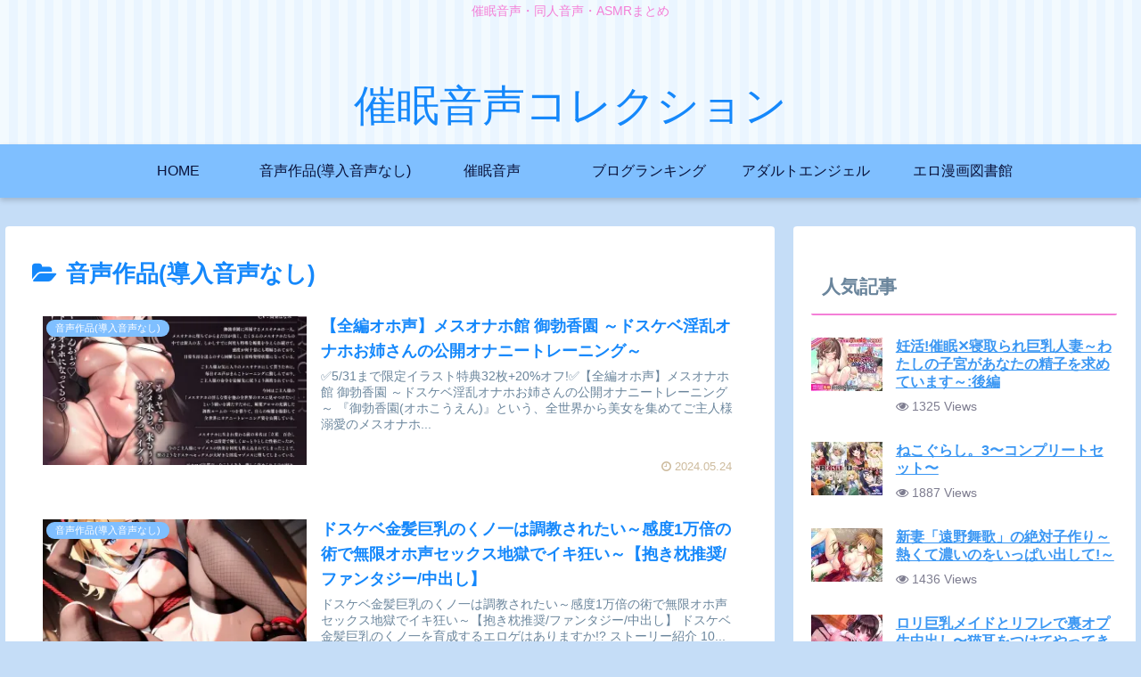

--- FILE ---
content_type: text/html; charset=UTF-8
request_url: https://saimin.lovemail2.com/category/%E9%9F%B3%E5%A3%B0%E4%BD%9C%E5%93%81/page/208/
body_size: 29071
content:
<!doctype html>
<html dir="ltr" lang="ja" prefix="og: https://ogp.me/ns#">
<head>
<!-- wexal_pst_init.js does not exist -->
<!-- engagement_delay.js does not exist -->
<!-- proxy.php does not exists -->
<link rel="dns-prefetch" href="//i0.wp.com/">
<link rel="preconnect" href="//i0.wp.com/">
<link rel="dns-prefetch" href="//ajax.googleapis.com/">
<link rel="dns-prefetch" href="//cdnjs.cloudflare.com/">
<link rel="dns-prefetch" href="//stats.wp.com/">
<link rel="dns-prefetch" href="//cdn.jsdelivr.net/">
<link rel="dns-prefetch" href="//static.addtoany.com/">
<link rel="dns-prefetch" href="//www.googletagmanager.com/">
<meta charset="utf-8">
<meta http-equiv="X-UA-Compatible" content="IE=edge">
<meta name="viewport" content="width=device-width, initial-scale=1.0, viewport-fit=cover"/>
<meta name="referrer" content="no-referrer-when-downgrade"/>
<!-- preconnect dns-prefetch -->
<link rel="preconnect dns-prefetch" href="//www.googletagmanager.com">
<link rel="preconnect dns-prefetch" href="//www.google-analytics.com">
<link rel="preconnect dns-prefetch" href="//ajax.googleapis.com">
<link rel="preconnect dns-prefetch" href="//cdnjs.cloudflare.com">
<link rel="preconnect dns-prefetch" href="//pagead2.googlesyndication.com">
<link rel="preconnect dns-prefetch" href="//googleads.g.doubleclick.net">
<link rel="preconnect dns-prefetch" href="//tpc.googlesyndication.com">
<link rel="preconnect dns-prefetch" href="//ad.doubleclick.net">
<link rel="preconnect dns-prefetch" href="//www.gstatic.com">
<link rel="preconnect dns-prefetch" href="//cse.google.com">
<link rel="preconnect dns-prefetch" href="//fonts.gstatic.com">
<link rel="preconnect dns-prefetch" href="//fonts.googleapis.com">
<link rel="preconnect dns-prefetch" href="//cms.quantserve.com">
<link rel="preconnect dns-prefetch" href="//secure.gravatar.com">
<link rel="preconnect dns-prefetch" href="//cdn.syndication.twimg.com">
<link rel="preconnect dns-prefetch" href="//cdn.jsdelivr.net">
<link rel="preconnect dns-prefetch" href="//images-fe.ssl-images-amazon.com">
<link rel="preconnect dns-prefetch" href="//completion.amazon.com">
<link rel="preconnect dns-prefetch" href="//m.media-amazon.com">
<link rel="preconnect dns-prefetch" href="//i.moshimo.com">
<link rel="preconnect dns-prefetch" href="//aml.valuecommerce.com">
<link rel="preconnect dns-prefetch" href="//dalc.valuecommerce.com">
<link rel="preconnect dns-prefetch" href="//dalb.valuecommerce.com">
<title>音声作品(導入音声なし) - 催眠音声コレクション - Page 208</title>
<!-- All in One SEO 4.8.7 - aioseo.com -->
<meta name="description" content="- Page 208"/>
<meta name="robots" content="noindex, nofollow, max-image-preview:large"/>
<meta name="google-site-verification" content="xh6OtbI7OUTR0Ba6lPVQ_JwcZfGDiCtgso7HTctwWyk"/>
<link rel="canonical" href="https://saimin.lovemail2.com/category/%e9%9f%b3%e5%a3%b0%e4%bd%9c%e5%93%81/"/>
<link rel="prev" href="https://saimin.lovemail2.com/category/%E9%9F%B3%E5%A3%B0%E4%BD%9C%E5%93%81/page/207/"/>
<link rel="next" href="https://saimin.lovemail2.com/category/%E9%9F%B3%E5%A3%B0%E4%BD%9C%E5%93%81/page/209/"/>
<meta name="generator" content="All in One SEO (AIOSEO) 4.8.7"/>
<script type="application/ld+json" class="aioseo-schema">
			{"@context":"https:\/\/schema.org","@graph":[{"@type":"BreadcrumbList","@id":"https:\/\/saimin.lovemail2.com\/category\/%E9%9F%B3%E5%A3%B0%E4%BD%9C%E5%93%81\/page\/208\/#breadcrumblist","itemListElement":[{"@type":"ListItem","@id":"https:\/\/saimin.lovemail2.com#listItem","position":1,"name":"ok\u7ba1\u7406\u8005ID\u3092\u53d6\u5f97\u3059?","item":"https:\/\/saimin.lovemail2.com","nextItem":{"@type":"ListItem","@id":"https:\/\/saimin.lovemail2.com\/category\/%e9%9f%b3%e5%a3%b0%e4%bd%9c%e5%93%81\/#listItem","name":"\u97f3\u58f0\u4f5c\u54c1(\u5c0e\u5165\u97f3\u58f0\u306a\u3057)"}},{"@type":"ListItem","@id":"https:\/\/saimin.lovemail2.com\/category\/%e9%9f%b3%e5%a3%b0%e4%bd%9c%e5%93%81\/#listItem","position":2,"name":"\u97f3\u58f0\u4f5c\u54c1(\u5c0e\u5165\u97f3\u58f0\u306a\u3057)","item":"https:\/\/saimin.lovemail2.com\/category\/%e9%9f%b3%e5%a3%b0%e4%bd%9c%e5%93%81\/","nextItem":{"@type":"ListItem","@id":"https:\/\/saimin.lovemail2.com\/category\/%E9%9F%B3%E5%A3%B0%E4%BD%9C%E5%93%81\/page\/208#listItem","name":"\u30da\u30fc\u30b8 208"},"previousItem":{"@type":"ListItem","@id":"https:\/\/saimin.lovemail2.com#listItem","name":"ok\u7ba1\u7406\u8005ID\u3092\u53d6\u5f97\u3059?"}},{"@type":"ListItem","@id":"https:\/\/saimin.lovemail2.com\/category\/%E9%9F%B3%E5%A3%B0%E4%BD%9C%E5%93%81\/page\/208#listItem","position":3,"name":"\u30da\u30fc\u30b8 208","previousItem":{"@type":"ListItem","@id":"https:\/\/saimin.lovemail2.com\/category\/%e9%9f%b3%e5%a3%b0%e4%bd%9c%e5%93%81\/#listItem","name":"\u97f3\u58f0\u4f5c\u54c1(\u5c0e\u5165\u97f3\u58f0\u306a\u3057)"}}]},{"@type":"CollectionPage","@id":"https:\/\/saimin.lovemail2.com\/category\/%E9%9F%B3%E5%A3%B0%E4%BD%9C%E5%93%81\/page\/208\/#collectionpage","url":"https:\/\/saimin.lovemail2.com\/category\/%E9%9F%B3%E5%A3%B0%E4%BD%9C%E5%93%81\/page\/208\/","name":"\u97f3\u58f0\u4f5c\u54c1(\u5c0e\u5165\u97f3\u58f0\u306a\u3057) - \u50ac\u7720\u97f3\u58f0\u30b3\u30ec\u30af\u30b7\u30e7\u30f3 - Page 208","description":"- Page 208","inLanguage":"ja","isPartOf":{"@id":"https:\/\/saimin.lovemail2.com\/#website"},"breadcrumb":{"@id":"https:\/\/saimin.lovemail2.com\/category\/%E9%9F%B3%E5%A3%B0%E4%BD%9C%E5%93%81\/page\/208\/#breadcrumblist"}},{"@type":"Person","@id":"https:\/\/saimin.lovemail2.com\/#person","name":"saiminman","image":{"@type":"ImageObject","@id":"https:\/\/saimin.lovemail2.com\/category\/%E9%9F%B3%E5%A3%B0%E4%BD%9C%E5%93%81\/page\/208\/#personImage","url":"https:\/\/secure.gravatar.com\/avatar\/dcf2602622dfb993ada6efae33b0e4c7dfa7ce9386569a7a84b3d271be126c17?s=96&d=mm&r=g","width":96,"height":96,"caption":"saiminman"}},{"@type":"WebSite","@id":"https:\/\/saimin.lovemail2.com\/#website","url":"https:\/\/saimin.lovemail2.com\/","name":"\u50ac\u7720\u97f3\u58f0\u30b3\u30ec\u30af\u30b7\u30e7\u30f3","description":"\u50ac\u7720\u97f3\u58f0\u30fb\u540c\u4eba\u97f3\u58f0\u30fbASMR\u307e\u3068\u3081","inLanguage":"ja","publisher":{"@id":"https:\/\/saimin.lovemail2.com\/#person"}}]}
		</script>
<!-- All in One SEO -->
<!-- OGP -->
<meta property="og:type" content="website">
<meta property="og:description" content="「音声作品(導入音声なし)」の記事一覧です。">
<meta property="og:title" content="音声作品(導入音声なし)">
<meta property="og:url" content="https://saimin.lovemail2.com/category/%e9%9f%b3%e5%a3%b0%e4%bd%9c%e5%93%81/page/208/">
<meta property="og:image" content="https://saimin.lovemail2.com/wp-content/themes/cocoon/screenshot.jpg">
<meta property="og:site_name" content="催眠音声コレクション">
<meta property="og:locale" content="ja_JP">
<meta property="article:published_time" content="2024-05-24T14:02:29+09:00"/>
<meta property="article:modified_time" content="2024-05-24T14:02:29+09:00"/>
<meta property="article:section" content="音声作品(導入音声なし)">
<meta property="article:tag" content="Studio HK">
<meta property="article:tag" content="WaP">
<meta property="article:tag" content="Yuyu">
<meta property="article:tag" content="オホ声">
<meta property="article:tag" content="ダミヘ">
<meta property="article:tag" content="バイノーラル">
<meta property="article:tag" content="フェラチオ">
<meta property="article:tag" content="ホワイトピンク">
<meta property="article:tag" content="一色リオ">
<meta property="article:tag" content="中出し">
<meta property="article:tag" content="寝取られ">
<meta property="article:tag" content="快楽堕ち">
<meta property="article:tag" content="耳舐め">
<meta property="article:tag" content="赤ちゃんプレイ">
<meta property="article:tag" content="高梨はなみ">
<!-- /OGP -->
<!-- Twitter Card -->
<meta name="twitter:card" content="summary_large_image">
<meta property="twitter:description" content="「音声作品(導入音声なし)」の記事一覧です。">
<meta property="twitter:title" content="音声作品(導入音声なし)">
<meta property="twitter:url" content="https://saimin.lovemail2.com/category/%e9%9f%b3%e5%a3%b0%e4%bd%9c%e5%93%81/page/208/">
<meta name="twitter:image" content="https://saimin.lovemail2.com/wp-content/themes/cocoon/screenshot.jpg">
<meta name="twitter:domain" content="saimin.lovemail2.com">
<!-- /Twitter Card -->
<link rel='dns-prefetch' href='//ajax.googleapis.com'/>
<link rel='dns-prefetch' href='//cdnjs.cloudflare.com'/>
<link rel='dns-prefetch' href='//static.addtoany.com'/>
<link rel='dns-prefetch' href='//www.googletagmanager.com'/>
<link rel='dns-prefetch' href='//stats.wp.com'/>
<link rel='preconnect' href='//i0.wp.com'/>
<link rel='preconnect' href='//c0.wp.com'/>
<link rel="alternate" type="application/rss+xml" title="催眠音声コレクション &raquo; 音声作品(導入音声なし) カテゴリーのフィード" href="https://saimin.lovemail2.com/category/%e9%9f%b3%e5%a3%b0%e4%bd%9c%e5%93%81/feed/"/>
<style id='wp-img-auto-sizes-contain-inline-css'>
img:is([sizes=auto i],[sizes^="auto," i]){contain-intrinsic-size:3000px 1500px}
/*# sourceURL=wp-img-auto-sizes-contain-inline-css */
</style>
<link rel='stylesheet' id='cocoon-style-css' href='https://saimin.lovemail2.com/wp-content/themes/cocoon/style.css?ver=6.9&#038;fver=20210729022926' media='all'/>
<link rel='stylesheet' id='cocoon-keyframes-css' href='https://saimin.lovemail2.com/wp-content/themes/cocoon/keyframes.css?ver=6.9&#038;fver=20210729022926' media='all'/>
<link rel='stylesheet' id='font-awesome-style-css' href='https://saimin.lovemail2.com/wp-content/themes/cocoon/webfonts/fontawesome/css/font-awesome.min.css?ver=6.9&#038;fver=20210729022926' media='all'/>
<link rel='stylesheet' id='icomoon-style-css' href='https://saimin.lovemail2.com/wp-content/themes/cocoon/webfonts/icomoon/style.css?ver=6.9&#038;fver=20210729022926' media='all'/>
<link rel='stylesheet' id='cocoon-skin-style-css' href='https://saimin.lovemail2.com/wp-content/themes/cocoon/skins/maple-white-rabbit/style.css?ver=6.9&#038;fver=20210729022926' media='all'/>
<style id='cocoon-skin-style-inline-css'>
.main{width:860px}.sidebar{width:376px}@media screen and (max-width:1280px){.wrap{width:auto}.main,.sidebar,.sidebar-left .main,.sidebar-left .sidebar{margin:0 .5%}.main{width:67.4%}.sidebar{padding:1.5%;width:30%}.entry-card-thumb{width:38%}.entry-card-content{margin-left:40%}}.toc-checkbox{display:none}.toc-content{visibility:hidden;height:0;opacity:.2;transition:all .5s ease-out}.toc-checkbox:checked~.toc-content{visibility:visible;padding-top:.6em;height:100%;opacity:1}.toc-title::after{content:'[開く]';margin-left:.5em;cursor:pointer;font-size:.8em}.toc-title:hover::after{text-decoration:underline}.toc-checkbox:checked+.toc-title::after{content:'[閉じる]'}#respond{display:none}.entry-content>*,.demo .entry-content p{line-height:1.8}.entry-content>*,.article p,.demo .entry-content p,.article dl,.article ul,.article ol,.article blockquote,.article pre,.article table,.article .toc,.article .column-wrap,.article .new-entry-cards,.article .popular-entry-cards,.article .navi-entry-cards,.article .box-menus,.article .ranking-item,.article .rss-entry-cards,.body .widget,.body .author-box,.body .blogcard-wrap,.body .login-user-only,.body .information-box,.body .question-box,.body .alert-box,.body .information,.body .question,.body .alert,.body .memo-box,.body .comment-box,.body .common-icon-box,.body .blank-box,.body .button-block,.body .micro-bottom,.body .caption-box,.body .tab-caption-box,.body .label-box,.body .toggle-wrap,.body .wp-block-image,.body .booklink-box,.body .kaerebalink-box,.body .tomarebalink-box,.body .product-item-box,.body .speech-wrap,.body .wp-block-categories,.body .wp-block-archives,.body .wp-block-archives-dropdown,.body .wp-block-calendar,.body .ad-area,.body .wp-block-gallery,.body .wp-block-audio,.body .wp-block-cover,.body .wp-block-file,.body .wp-block-media-text,.body .wp-block-video,.body .wp-block-buttons,.body .wp-block-columns,.body .wp-block-separator,.body .components-placeholder,.body .wp-block-search,.body .wp-block-social-links,.body .timeline-box,.body .blogcard-type,.body .btn-wrap,.body .btn-wrap a,.body .block-box,.body .wp-block-embed,.body .wp-block-group,.body .wp-block-table,.body .scrollable-table,.body .wp-block-separator,.body .wp-block,.body .video-container,.comment-area,.related-entries,.pager-post-navi,.is-root-container>*,[data-type="core/freeform"]{margin-bottom:1.8em}.article h2,.article h3,.article h4,.article h5,.article h6{margin-bottom:1.62em}@media screen and (max-width:480px){.body,.menu-content{font-size:16px}}@media screen and (max-width:781px){.wp-block-column{margin-bottom:1.8em}}@media screen and (max-width:599px){.column-wrap>div{margin-bottom:1.8em}}.article h2,.article h3,.article h4,.article h5,.article h6{margin-top:2.4em}.article .micro-top{margin-bottom:.36em}.article .micro-bottom{margin-top:-1.62em}.article .micro-balloon{margin-bottom:.9em}.article .micro-bottom.micro-balloon{margin-top:-1.26em}.blank-box.bb-key-color{border-color:#19448e}.iic-key-color li::before{color:#19448e}.blank-box.bb-tab.bb-key-color::before{background-color:#19448e}.tb-key-color .toggle-button{border:1px solid #19448e;background:#19448e;color:#fff}.tb-key-color .toggle-button::before{color:#ccc}.tb-key-color .toggle-checkbox:checked~.toggle-content{border-color:#19448e}.cb-key-color.caption-box{border-color:#19448e}.cb-key-color .caption-box-label{background-color:#19448e;color:#fff}.tcb-key-color .tab-caption-box-label{background-color:#19448e;color:#fff}.tcb-key-color .tab-caption-box-content{border-color:#19448e}.lb-key-color .label-box-content{border-color:#19448e}.mc-key-color{background-color:#19448e;color:#fff;border:0}.mc-key-color.micro-bottom::after{border-bottom-color:#19448e;border-top-color:transparent}.mc-key-color::before{border-top-color:transparent;border-bottom-color:transparent}.mc-key-color::after{border-top-color:#19448e}.btn-key-color,.btn-wrap.btn-wrap-key-color>a{background-color:#19448e}.has-text-color.has-key-color-color{color:#19448e}.has-background.has-key-color-background-color{background-color:#19448e}.body.article,body#tinymce.wp-editor{background-color:#fff}.body.article,.editor-post-title__block .editor-post-title__input,body#tinymce.wp-editor{color:#333}html .body .has-key-color-background-color{background-color:#19448e}html .body .has-key-color-color{color:#19448e}html .body .has-key-color-border-color{border-color:#19448e}html .body .btn-wrap.has-key-color-background-color>a{background-color:#19448e}html .body .btn-wrap.has-key-color-color>a{color:#19448e}html .body .btn-wrap.has-key-color-border-color>a{border-color:#19448e}html .body .bb-tab.has-key-color-border-color .bb-label{background-color:#19448e}html .body .toggle-wrap.has-key-color-border-color .toggle-button{background-color:#19448e}html .body .toggle-wrap.has-key-color-border-color .toggle-button,.toggle-wrap.has-key-color-border-color .toggle-content{border-color:#19448e}html .body .iconlist-box.has-key-color-icon-color li::before{color:#19448e}html .body .micro-balloon.has-key-color-color{color:#19448e}html .body .micro-balloon.has-key-color-background-color{background-color:#19448e;border-color:transparent}html .body .micro-balloon.has-key-color-background-color.micro-bottom::after{border-bottom-color:#19448e;border-top-color:transparent}html .body .micro-balloon.has-key-color-background-color::before{border-top-color:transparent;border-bottom-color:transparent}html .body .micro-balloon.has-key-color-background-color::after{border-top-color:#19448e}html .body .micro-balloon.has-border-color.has-key-color-border-color{border-color:#19448e}html .body .micro-balloon.micro-top.has-key-color-border-color::before{border-top-color:#19448e}html .body .micro-balloon.micro-bottom.has-key-color-border-color::before{border-bottom-color:#19448e}html .body .caption-box.has-key-color-border-color .box-label{background-color:#19448e}html .body .tab-caption-box.has-key-color-border-color .box-label{background-color:#19448e}html .body .tab-caption-box.has-key-color-border-color .box-content{border-color:#19448e}html .body .tab-caption-box.has-key-color-background-color .box-content{background-color:#19448e}html .body .label-box.has-key-color-border-color .box-content{border-color:#19448e}html .body .label-box.has-key-color-background-color .box-content{background-color:#19448e}html .body .speech-balloon.has-key-color-background-color{background-color:#19448e}html .body .speech-balloon.has-text-color.has-key-color-color{color:#19448e}html .body .speech-balloon.has-key-color-border-color{border-color:#19448e}html .body .sbp-l .speech-balloon.has-key-color-border-color::before{border-right-color:#19448e}html .body .sbp-r .speech-balloon.has-key-color-border-color::before{border-left-color:#19448e}html .body .sbp-l .speech-balloon.has-key-color-background-color::after{border-right-color:#19448e}html .body .sbp-r .speech-balloon.has-key-color-background-color::after{border-left-color:#19448e}html .body .sbs-line.sbp-r .speech-balloon.has-key-color-background-color{background-color:#19448e}html .body .sbs-line.sbp-r .speech-balloon.has-key-color-border-color{border-color:#19448e}html .body .speech-wraphtml .body .sbs-think .speech-balloon.has-key-color-border-color::before,html .body .speech-wrap.sbs-think .speech-balloon.has-key-color-border-color::after{border-color:#19448e}html .body .sbs-think .speech-balloon.has-key-color-background-color::before,html .body .sbs-think .speech-balloon.has-key-color-background-color::after{background-color:#19448e}html .body .sbs-think .speech-balloon.has-key-color-border-color::before{border-color:#19448e}html .body .timeline-box.has-key-color-point-color .timeline-item::before{background-color:#19448e}html .body .has-key-color-question-color .faq-question-label{color:#19448e}html .body .has-key-color-answer-color .faq-answer-label{color:#19448e}html .body .is-style-square.has-key-color-question-color .faq-question-label{color:#fff;background-color:#19448e}html .body .is-style-square.has-key-color-answer-color .faq-answer-label{color:#fff;background-color:#19448e}html .body .has-red-background-color{background-color:#e60033}html .body .has-red-color{color:#e60033}html .body .has-red-border-color{border-color:#e60033}html .body .btn-wrap.has-red-background-color>a{background-color:#e60033}html .body .btn-wrap.has-red-color>a{color:#e60033}html .body .btn-wrap.has-red-border-color>a{border-color:#e60033}html .body .bb-tab.has-red-border-color .bb-label{background-color:#e60033}html .body .toggle-wrap.has-red-border-color .toggle-button{background-color:#e60033}html .body .toggle-wrap.has-red-border-color .toggle-button,.toggle-wrap.has-red-border-color .toggle-content{border-color:#e60033}html .body .iconlist-box.has-red-icon-color li::before{color:#e60033}html .body .micro-balloon.has-red-color{color:#e60033}html .body .micro-balloon.has-red-background-color{background-color:#e60033;border-color:transparent}html .body .micro-balloon.has-red-background-color.micro-bottom::after{border-bottom-color:#e60033;border-top-color:transparent}html .body .micro-balloon.has-red-background-color::before{border-top-color:transparent;border-bottom-color:transparent}html .body .micro-balloon.has-red-background-color::after{border-top-color:#e60033}html .body .micro-balloon.has-border-color.has-red-border-color{border-color:#e60033}html .body .micro-balloon.micro-top.has-red-border-color::before{border-top-color:#e60033}html .body .micro-balloon.micro-bottom.has-red-border-color::before{border-bottom-color:#e60033}html .body .caption-box.has-red-border-color .box-label{background-color:#e60033}html .body .tab-caption-box.has-red-border-color .box-label{background-color:#e60033}html .body .tab-caption-box.has-red-border-color .box-content{border-color:#e60033}html .body .tab-caption-box.has-red-background-color .box-content{background-color:#e60033}html .body .label-box.has-red-border-color .box-content{border-color:#e60033}html .body .label-box.has-red-background-color .box-content{background-color:#e60033}html .body .speech-balloon.has-red-background-color{background-color:#e60033}html .body .speech-balloon.has-text-color.has-red-color{color:#e60033}html .body .speech-balloon.has-red-border-color{border-color:#e60033}html .body .sbp-l .speech-balloon.has-red-border-color::before{border-right-color:#e60033}html .body .sbp-r .speech-balloon.has-red-border-color::before{border-left-color:#e60033}html .body .sbp-l .speech-balloon.has-red-background-color::after{border-right-color:#e60033}html .body .sbp-r .speech-balloon.has-red-background-color::after{border-left-color:#e60033}html .body .sbs-line.sbp-r .speech-balloon.has-red-background-color{background-color:#e60033}html .body .sbs-line.sbp-r .speech-balloon.has-red-border-color{border-color:#e60033}html .body .speech-wraphtml .body .sbs-think .speech-balloon.has-red-border-color::before,html .body .speech-wrap.sbs-think .speech-balloon.has-red-border-color::after{border-color:#e60033}html .body .sbs-think .speech-balloon.has-red-background-color::before,html .body .sbs-think .speech-balloon.has-red-background-color::after{background-color:#e60033}html .body .sbs-think .speech-balloon.has-red-border-color::before{border-color:#e60033}html .body .timeline-box.has-red-point-color .timeline-item::before{background-color:#e60033}html .body .has-red-question-color .faq-question-label{color:#e60033}html .body .has-red-answer-color .faq-answer-label{color:#e60033}html .body .is-style-square.has-red-question-color .faq-question-label{color:#fff;background-color:#e60033}html .body .is-style-square.has-red-answer-color .faq-answer-label{color:#fff;background-color:#e60033}html .body .has-pink-background-color{background-color:#e95295}html .body .has-pink-color{color:#e95295}html .body .has-pink-border-color{border-color:#e95295}html .body .btn-wrap.has-pink-background-color>a{background-color:#e95295}html .body .btn-wrap.has-pink-color>a{color:#e95295}html .body .btn-wrap.has-pink-border-color>a{border-color:#e95295}html .body .bb-tab.has-pink-border-color .bb-label{background-color:#e95295}html .body .toggle-wrap.has-pink-border-color .toggle-button{background-color:#e95295}html .body .toggle-wrap.has-pink-border-color .toggle-button,.toggle-wrap.has-pink-border-color .toggle-content{border-color:#e95295}html .body .iconlist-box.has-pink-icon-color li::before{color:#e95295}html .body .micro-balloon.has-pink-color{color:#e95295}html .body .micro-balloon.has-pink-background-color{background-color:#e95295;border-color:transparent}html .body .micro-balloon.has-pink-background-color.micro-bottom::after{border-bottom-color:#e95295;border-top-color:transparent}html .body .micro-balloon.has-pink-background-color::before{border-top-color:transparent;border-bottom-color:transparent}html .body .micro-balloon.has-pink-background-color::after{border-top-color:#e95295}html .body .micro-balloon.has-border-color.has-pink-border-color{border-color:#e95295}html .body .micro-balloon.micro-top.has-pink-border-color::before{border-top-color:#e95295}html .body .micro-balloon.micro-bottom.has-pink-border-color::before{border-bottom-color:#e95295}html .body .caption-box.has-pink-border-color .box-label{background-color:#e95295}html .body .tab-caption-box.has-pink-border-color .box-label{background-color:#e95295}html .body .tab-caption-box.has-pink-border-color .box-content{border-color:#e95295}html .body .tab-caption-box.has-pink-background-color .box-content{background-color:#e95295}html .body .label-box.has-pink-border-color .box-content{border-color:#e95295}html .body .label-box.has-pink-background-color .box-content{background-color:#e95295}html .body .speech-balloon.has-pink-background-color{background-color:#e95295}html .body .speech-balloon.has-text-color.has-pink-color{color:#e95295}html .body .speech-balloon.has-pink-border-color{border-color:#e95295}html .body .sbp-l .speech-balloon.has-pink-border-color::before{border-right-color:#e95295}html .body .sbp-r .speech-balloon.has-pink-border-color::before{border-left-color:#e95295}html .body .sbp-l .speech-balloon.has-pink-background-color::after{border-right-color:#e95295}html .body .sbp-r .speech-balloon.has-pink-background-color::after{border-left-color:#e95295}html .body .sbs-line.sbp-r .speech-balloon.has-pink-background-color{background-color:#e95295}html .body .sbs-line.sbp-r .speech-balloon.has-pink-border-color{border-color:#e95295}html .body .speech-wraphtml .body .sbs-think .speech-balloon.has-pink-border-color::before,html .body .speech-wrap.sbs-think .speech-balloon.has-pink-border-color::after{border-color:#e95295}html .body .sbs-think .speech-balloon.has-pink-background-color::before,html .body .sbs-think .speech-balloon.has-pink-background-color::after{background-color:#e95295}html .body .sbs-think .speech-balloon.has-pink-border-color::before{border-color:#e95295}html .body .timeline-box.has-pink-point-color .timeline-item::before{background-color:#e95295}html .body .has-pink-question-color .faq-question-label{color:#e95295}html .body .has-pink-answer-color .faq-answer-label{color:#e95295}html .body .is-style-square.has-pink-question-color .faq-question-label{color:#fff;background-color:#e95295}html .body .is-style-square.has-pink-answer-color .faq-answer-label{color:#fff;background-color:#e95295}html .body .has-purple-background-color{background-color:#884898}html .body .has-purple-color{color:#884898}html .body .has-purple-border-color{border-color:#884898}html .body .btn-wrap.has-purple-background-color>a{background-color:#884898}html .body .btn-wrap.has-purple-color>a{color:#884898}html .body .btn-wrap.has-purple-border-color>a{border-color:#884898}html .body .bb-tab.has-purple-border-color .bb-label{background-color:#884898}html .body .toggle-wrap.has-purple-border-color .toggle-button{background-color:#884898}html .body .toggle-wrap.has-purple-border-color .toggle-button,.toggle-wrap.has-purple-border-color .toggle-content{border-color:#884898}html .body .iconlist-box.has-purple-icon-color li::before{color:#884898}html .body .micro-balloon.has-purple-color{color:#884898}html .body .micro-balloon.has-purple-background-color{background-color:#884898;border-color:transparent}html .body .micro-balloon.has-purple-background-color.micro-bottom::after{border-bottom-color:#884898;border-top-color:transparent}html .body .micro-balloon.has-purple-background-color::before{border-top-color:transparent;border-bottom-color:transparent}html .body .micro-balloon.has-purple-background-color::after{border-top-color:#884898}html .body .micro-balloon.has-border-color.has-purple-border-color{border-color:#884898}html .body .micro-balloon.micro-top.has-purple-border-color::before{border-top-color:#884898}html .body .micro-balloon.micro-bottom.has-purple-border-color::before{border-bottom-color:#884898}html .body .caption-box.has-purple-border-color .box-label{background-color:#884898}html .body .tab-caption-box.has-purple-border-color .box-label{background-color:#884898}html .body .tab-caption-box.has-purple-border-color .box-content{border-color:#884898}html .body .tab-caption-box.has-purple-background-color .box-content{background-color:#884898}html .body .label-box.has-purple-border-color .box-content{border-color:#884898}html .body .label-box.has-purple-background-color .box-content{background-color:#884898}html .body .speech-balloon.has-purple-background-color{background-color:#884898}html .body .speech-balloon.has-text-color.has-purple-color{color:#884898}html .body .speech-balloon.has-purple-border-color{border-color:#884898}html .body .sbp-l .speech-balloon.has-purple-border-color::before{border-right-color:#884898}html .body .sbp-r .speech-balloon.has-purple-border-color::before{border-left-color:#884898}html .body .sbp-l .speech-balloon.has-purple-background-color::after{border-right-color:#884898}html .body .sbp-r .speech-balloon.has-purple-background-color::after{border-left-color:#884898}html .body .sbs-line.sbp-r .speech-balloon.has-purple-background-color{background-color:#884898}html .body .sbs-line.sbp-r .speech-balloon.has-purple-border-color{border-color:#884898}html .body .speech-wraphtml .body .sbs-think .speech-balloon.has-purple-border-color::before,html .body .speech-wrap.sbs-think .speech-balloon.has-purple-border-color::after{border-color:#884898}html .body .sbs-think .speech-balloon.has-purple-background-color::before,html .body .sbs-think .speech-balloon.has-purple-background-color::after{background-color:#884898}html .body .sbs-think .speech-balloon.has-purple-border-color::before{border-color:#884898}html .body .timeline-box.has-purple-point-color .timeline-item::before{background-color:#884898}html .body .has-purple-question-color .faq-question-label{color:#884898}html .body .has-purple-answer-color .faq-answer-label{color:#884898}html .body .is-style-square.has-purple-question-color .faq-question-label{color:#fff;background-color:#884898}html .body .is-style-square.has-purple-answer-color .faq-answer-label{color:#fff;background-color:#884898}html .body .has-deep-background-color{background-color:#55295b}html .body .has-deep-color{color:#55295b}html .body .has-deep-border-color{border-color:#55295b}html .body .btn-wrap.has-deep-background-color>a{background-color:#55295b}html .body .btn-wrap.has-deep-color>a{color:#55295b}html .body .btn-wrap.has-deep-border-color>a{border-color:#55295b}html .body .bb-tab.has-deep-border-color .bb-label{background-color:#55295b}html .body .toggle-wrap.has-deep-border-color .toggle-button{background-color:#55295b}html .body .toggle-wrap.has-deep-border-color .toggle-button,.toggle-wrap.has-deep-border-color .toggle-content{border-color:#55295b}html .body .iconlist-box.has-deep-icon-color li::before{color:#55295b}html .body .micro-balloon.has-deep-color{color:#55295b}html .body .micro-balloon.has-deep-background-color{background-color:#55295b;border-color:transparent}html .body .micro-balloon.has-deep-background-color.micro-bottom::after{border-bottom-color:#55295b;border-top-color:transparent}html .body .micro-balloon.has-deep-background-color::before{border-top-color:transparent;border-bottom-color:transparent}html .body .micro-balloon.has-deep-background-color::after{border-top-color:#55295b}html .body .micro-balloon.has-border-color.has-deep-border-color{border-color:#55295b}html .body .micro-balloon.micro-top.has-deep-border-color::before{border-top-color:#55295b}html .body .micro-balloon.micro-bottom.has-deep-border-color::before{border-bottom-color:#55295b}html .body .caption-box.has-deep-border-color .box-label{background-color:#55295b}html .body .tab-caption-box.has-deep-border-color .box-label{background-color:#55295b}html .body .tab-caption-box.has-deep-border-color .box-content{border-color:#55295b}html .body .tab-caption-box.has-deep-background-color .box-content{background-color:#55295b}html .body .label-box.has-deep-border-color .box-content{border-color:#55295b}html .body .label-box.has-deep-background-color .box-content{background-color:#55295b}html .body .speech-balloon.has-deep-background-color{background-color:#55295b}html .body .speech-balloon.has-text-color.has-deep-color{color:#55295b}html .body .speech-balloon.has-deep-border-color{border-color:#55295b}html .body .sbp-l .speech-balloon.has-deep-border-color::before{border-right-color:#55295b}html .body .sbp-r .speech-balloon.has-deep-border-color::before{border-left-color:#55295b}html .body .sbp-l .speech-balloon.has-deep-background-color::after{border-right-color:#55295b}html .body .sbp-r .speech-balloon.has-deep-background-color::after{border-left-color:#55295b}html .body .sbs-line.sbp-r .speech-balloon.has-deep-background-color{background-color:#55295b}html .body .sbs-line.sbp-r .speech-balloon.has-deep-border-color{border-color:#55295b}html .body .speech-wraphtml .body .sbs-think .speech-balloon.has-deep-border-color::before,html .body .speech-wrap.sbs-think .speech-balloon.has-deep-border-color::after{border-color:#55295b}html .body .sbs-think .speech-balloon.has-deep-background-color::before,html .body .sbs-think .speech-balloon.has-deep-background-color::after{background-color:#55295b}html .body .sbs-think .speech-balloon.has-deep-border-color::before{border-color:#55295b}html .body .timeline-box.has-deep-point-color .timeline-item::before{background-color:#55295b}html .body .has-deep-question-color .faq-question-label{color:#55295b}html .body .has-deep-answer-color .faq-answer-label{color:#55295b}html .body .is-style-square.has-deep-question-color .faq-question-label{color:#fff;background-color:#55295b}html .body .is-style-square.has-deep-answer-color .faq-answer-label{color:#fff;background-color:#55295b}html .body .has-indigo-background-color{background-color:#1e50a2}html .body .has-indigo-color{color:#1e50a2}html .body .has-indigo-border-color{border-color:#1e50a2}html .body .btn-wrap.has-indigo-background-color>a{background-color:#1e50a2}html .body .btn-wrap.has-indigo-color>a{color:#1e50a2}html .body .btn-wrap.has-indigo-border-color>a{border-color:#1e50a2}html .body .bb-tab.has-indigo-border-color .bb-label{background-color:#1e50a2}html .body .toggle-wrap.has-indigo-border-color .toggle-button{background-color:#1e50a2}html .body .toggle-wrap.has-indigo-border-color .toggle-button,.toggle-wrap.has-indigo-border-color .toggle-content{border-color:#1e50a2}html .body .iconlist-box.has-indigo-icon-color li::before{color:#1e50a2}html .body .micro-balloon.has-indigo-color{color:#1e50a2}html .body .micro-balloon.has-indigo-background-color{background-color:#1e50a2;border-color:transparent}html .body .micro-balloon.has-indigo-background-color.micro-bottom::after{border-bottom-color:#1e50a2;border-top-color:transparent}html .body .micro-balloon.has-indigo-background-color::before{border-top-color:transparent;border-bottom-color:transparent}html .body .micro-balloon.has-indigo-background-color::after{border-top-color:#1e50a2}html .body .micro-balloon.has-border-color.has-indigo-border-color{border-color:#1e50a2}html .body .micro-balloon.micro-top.has-indigo-border-color::before{border-top-color:#1e50a2}html .body .micro-balloon.micro-bottom.has-indigo-border-color::before{border-bottom-color:#1e50a2}html .body .caption-box.has-indigo-border-color .box-label{background-color:#1e50a2}html .body .tab-caption-box.has-indigo-border-color .box-label{background-color:#1e50a2}html .body .tab-caption-box.has-indigo-border-color .box-content{border-color:#1e50a2}html .body .tab-caption-box.has-indigo-background-color .box-content{background-color:#1e50a2}html .body .label-box.has-indigo-border-color .box-content{border-color:#1e50a2}html .body .label-box.has-indigo-background-color .box-content{background-color:#1e50a2}html .body .speech-balloon.has-indigo-background-color{background-color:#1e50a2}html .body .speech-balloon.has-text-color.has-indigo-color{color:#1e50a2}html .body .speech-balloon.has-indigo-border-color{border-color:#1e50a2}html .body .sbp-l .speech-balloon.has-indigo-border-color::before{border-right-color:#1e50a2}html .body .sbp-r .speech-balloon.has-indigo-border-color::before{border-left-color:#1e50a2}html .body .sbp-l .speech-balloon.has-indigo-background-color::after{border-right-color:#1e50a2}html .body .sbp-r .speech-balloon.has-indigo-background-color::after{border-left-color:#1e50a2}html .body .sbs-line.sbp-r .speech-balloon.has-indigo-background-color{background-color:#1e50a2}html .body .sbs-line.sbp-r .speech-balloon.has-indigo-border-color{border-color:#1e50a2}html .body .speech-wraphtml .body .sbs-think .speech-balloon.has-indigo-border-color::before,html .body .speech-wrap.sbs-think .speech-balloon.has-indigo-border-color::after{border-color:#1e50a2}html .body .sbs-think .speech-balloon.has-indigo-background-color::before,html .body .sbs-think .speech-balloon.has-indigo-background-color::after{background-color:#1e50a2}html .body .sbs-think .speech-balloon.has-indigo-border-color::before{border-color:#1e50a2}html .body .timeline-box.has-indigo-point-color .timeline-item::before{background-color:#1e50a2}html .body .has-indigo-question-color .faq-question-label{color:#1e50a2}html .body .has-indigo-answer-color .faq-answer-label{color:#1e50a2}html .body .is-style-square.has-indigo-question-color .faq-question-label{color:#fff;background-color:#1e50a2}html .body .is-style-square.has-indigo-answer-color .faq-answer-label{color:#fff;background-color:#1e50a2}html .body .has-blue-background-color{background-color:#0095d9}html .body .has-blue-color{color:#0095d9}html .body .has-blue-border-color{border-color:#0095d9}html .body .btn-wrap.has-blue-background-color>a{background-color:#0095d9}html .body .btn-wrap.has-blue-color>a{color:#0095d9}html .body .btn-wrap.has-blue-border-color>a{border-color:#0095d9}html .body .bb-tab.has-blue-border-color .bb-label{background-color:#0095d9}html .body .toggle-wrap.has-blue-border-color .toggle-button{background-color:#0095d9}html .body .toggle-wrap.has-blue-border-color .toggle-button,.toggle-wrap.has-blue-border-color .toggle-content{border-color:#0095d9}html .body .iconlist-box.has-blue-icon-color li::before{color:#0095d9}html .body .micro-balloon.has-blue-color{color:#0095d9}html .body .micro-balloon.has-blue-background-color{background-color:#0095d9;border-color:transparent}html .body .micro-balloon.has-blue-background-color.micro-bottom::after{border-bottom-color:#0095d9;border-top-color:transparent}html .body .micro-balloon.has-blue-background-color::before{border-top-color:transparent;border-bottom-color:transparent}html .body .micro-balloon.has-blue-background-color::after{border-top-color:#0095d9}html .body .micro-balloon.has-border-color.has-blue-border-color{border-color:#0095d9}html .body .micro-balloon.micro-top.has-blue-border-color::before{border-top-color:#0095d9}html .body .micro-balloon.micro-bottom.has-blue-border-color::before{border-bottom-color:#0095d9}html .body .caption-box.has-blue-border-color .box-label{background-color:#0095d9}html .body .tab-caption-box.has-blue-border-color .box-label{background-color:#0095d9}html .body .tab-caption-box.has-blue-border-color .box-content{border-color:#0095d9}html .body .tab-caption-box.has-blue-background-color .box-content{background-color:#0095d9}html .body .label-box.has-blue-border-color .box-content{border-color:#0095d9}html .body .label-box.has-blue-background-color .box-content{background-color:#0095d9}html .body .speech-balloon.has-blue-background-color{background-color:#0095d9}html .body .speech-balloon.has-text-color.has-blue-color{color:#0095d9}html .body .speech-balloon.has-blue-border-color{border-color:#0095d9}html .body .sbp-l .speech-balloon.has-blue-border-color::before{border-right-color:#0095d9}html .body .sbp-r .speech-balloon.has-blue-border-color::before{border-left-color:#0095d9}html .body .sbp-l .speech-balloon.has-blue-background-color::after{border-right-color:#0095d9}html .body .sbp-r .speech-balloon.has-blue-background-color::after{border-left-color:#0095d9}html .body .sbs-line.sbp-r .speech-balloon.has-blue-background-color{background-color:#0095d9}html .body .sbs-line.sbp-r .speech-balloon.has-blue-border-color{border-color:#0095d9}html .body .speech-wraphtml .body .sbs-think .speech-balloon.has-blue-border-color::before,html .body .speech-wrap.sbs-think .speech-balloon.has-blue-border-color::after{border-color:#0095d9}html .body .sbs-think .speech-balloon.has-blue-background-color::before,html .body .sbs-think .speech-balloon.has-blue-background-color::after{background-color:#0095d9}html .body .sbs-think .speech-balloon.has-blue-border-color::before{border-color:#0095d9}html .body .timeline-box.has-blue-point-color .timeline-item::before{background-color:#0095d9}html .body .has-blue-question-color .faq-question-label{color:#0095d9}html .body .has-blue-answer-color .faq-answer-label{color:#0095d9}html .body .is-style-square.has-blue-question-color .faq-question-label{color:#fff;background-color:#0095d9}html .body .is-style-square.has-blue-answer-color .faq-answer-label{color:#fff;background-color:#0095d9}html .body .has-light-blue-background-color{background-color:#2ca9e1}html .body .has-light-blue-color{color:#2ca9e1}html .body .has-light-blue-border-color{border-color:#2ca9e1}html .body .btn-wrap.has-light-blue-background-color>a{background-color:#2ca9e1}html .body .btn-wrap.has-light-blue-color>a{color:#2ca9e1}html .body .btn-wrap.has-light-blue-border-color>a{border-color:#2ca9e1}html .body .bb-tab.has-light-blue-border-color .bb-label{background-color:#2ca9e1}html .body .toggle-wrap.has-light-blue-border-color .toggle-button{background-color:#2ca9e1}html .body .toggle-wrap.has-light-blue-border-color .toggle-button,.toggle-wrap.has-light-blue-border-color .toggle-content{border-color:#2ca9e1}html .body .iconlist-box.has-light-blue-icon-color li::before{color:#2ca9e1}html .body .micro-balloon.has-light-blue-color{color:#2ca9e1}html .body .micro-balloon.has-light-blue-background-color{background-color:#2ca9e1;border-color:transparent}html .body .micro-balloon.has-light-blue-background-color.micro-bottom::after{border-bottom-color:#2ca9e1;border-top-color:transparent}html .body .micro-balloon.has-light-blue-background-color::before{border-top-color:transparent;border-bottom-color:transparent}html .body .micro-balloon.has-light-blue-background-color::after{border-top-color:#2ca9e1}html .body .micro-balloon.has-border-color.has-light-blue-border-color{border-color:#2ca9e1}html .body .micro-balloon.micro-top.has-light-blue-border-color::before{border-top-color:#2ca9e1}html .body .micro-balloon.micro-bottom.has-light-blue-border-color::before{border-bottom-color:#2ca9e1}html .body .caption-box.has-light-blue-border-color .box-label{background-color:#2ca9e1}html .body .tab-caption-box.has-light-blue-border-color .box-label{background-color:#2ca9e1}html .body .tab-caption-box.has-light-blue-border-color .box-content{border-color:#2ca9e1}html .body .tab-caption-box.has-light-blue-background-color .box-content{background-color:#2ca9e1}html .body .label-box.has-light-blue-border-color .box-content{border-color:#2ca9e1}html .body .label-box.has-light-blue-background-color .box-content{background-color:#2ca9e1}html .body .speech-balloon.has-light-blue-background-color{background-color:#2ca9e1}html .body .speech-balloon.has-text-color.has-light-blue-color{color:#2ca9e1}html .body .speech-balloon.has-light-blue-border-color{border-color:#2ca9e1}html .body .sbp-l .speech-balloon.has-light-blue-border-color::before{border-right-color:#2ca9e1}html .body .sbp-r .speech-balloon.has-light-blue-border-color::before{border-left-color:#2ca9e1}html .body .sbp-l .speech-balloon.has-light-blue-background-color::after{border-right-color:#2ca9e1}html .body .sbp-r .speech-balloon.has-light-blue-background-color::after{border-left-color:#2ca9e1}html .body .sbs-line.sbp-r .speech-balloon.has-light-blue-background-color{background-color:#2ca9e1}html .body .sbs-line.sbp-r .speech-balloon.has-light-blue-border-color{border-color:#2ca9e1}html .body .speech-wraphtml .body .sbs-think .speech-balloon.has-light-blue-border-color::before,html .body .speech-wrap.sbs-think .speech-balloon.has-light-blue-border-color::after{border-color:#2ca9e1}html .body .sbs-think .speech-balloon.has-light-blue-background-color::before,html .body .sbs-think .speech-balloon.has-light-blue-background-color::after{background-color:#2ca9e1}html .body .sbs-think .speech-balloon.has-light-blue-border-color::before{border-color:#2ca9e1}html .body .timeline-box.has-light-blue-point-color .timeline-item::before{background-color:#2ca9e1}html .body .has-light-blue-question-color .faq-question-label{color:#2ca9e1}html .body .has-light-blue-answer-color .faq-answer-label{color:#2ca9e1}html .body .is-style-square.has-light-blue-question-color .faq-question-label{color:#fff;background-color:#2ca9e1}html .body .is-style-square.has-light-blue-answer-color .faq-answer-label{color:#fff;background-color:#2ca9e1}html .body .has-cyan-background-color{background-color:#00a3af}html .body .has-cyan-color{color:#00a3af}html .body .has-cyan-border-color{border-color:#00a3af}html .body .btn-wrap.has-cyan-background-color>a{background-color:#00a3af}html .body .btn-wrap.has-cyan-color>a{color:#00a3af}html .body .btn-wrap.has-cyan-border-color>a{border-color:#00a3af}html .body .bb-tab.has-cyan-border-color .bb-label{background-color:#00a3af}html .body .toggle-wrap.has-cyan-border-color .toggle-button{background-color:#00a3af}html .body .toggle-wrap.has-cyan-border-color .toggle-button,.toggle-wrap.has-cyan-border-color .toggle-content{border-color:#00a3af}html .body .iconlist-box.has-cyan-icon-color li::before{color:#00a3af}html .body .micro-balloon.has-cyan-color{color:#00a3af}html .body .micro-balloon.has-cyan-background-color{background-color:#00a3af;border-color:transparent}html .body .micro-balloon.has-cyan-background-color.micro-bottom::after{border-bottom-color:#00a3af;border-top-color:transparent}html .body .micro-balloon.has-cyan-background-color::before{border-top-color:transparent;border-bottom-color:transparent}html .body .micro-balloon.has-cyan-background-color::after{border-top-color:#00a3af}html .body .micro-balloon.has-border-color.has-cyan-border-color{border-color:#00a3af}html .body .micro-balloon.micro-top.has-cyan-border-color::before{border-top-color:#00a3af}html .body .micro-balloon.micro-bottom.has-cyan-border-color::before{border-bottom-color:#00a3af}html .body .caption-box.has-cyan-border-color .box-label{background-color:#00a3af}html .body .tab-caption-box.has-cyan-border-color .box-label{background-color:#00a3af}html .body .tab-caption-box.has-cyan-border-color .box-content{border-color:#00a3af}html .body .tab-caption-box.has-cyan-background-color .box-content{background-color:#00a3af}html .body .label-box.has-cyan-border-color .box-content{border-color:#00a3af}html .body .label-box.has-cyan-background-color .box-content{background-color:#00a3af}html .body .speech-balloon.has-cyan-background-color{background-color:#00a3af}html .body .speech-balloon.has-text-color.has-cyan-color{color:#00a3af}html .body .speech-balloon.has-cyan-border-color{border-color:#00a3af}html .body .sbp-l .speech-balloon.has-cyan-border-color::before{border-right-color:#00a3af}html .body .sbp-r .speech-balloon.has-cyan-border-color::before{border-left-color:#00a3af}html .body .sbp-l .speech-balloon.has-cyan-background-color::after{border-right-color:#00a3af}html .body .sbp-r .speech-balloon.has-cyan-background-color::after{border-left-color:#00a3af}html .body .sbs-line.sbp-r .speech-balloon.has-cyan-background-color{background-color:#00a3af}html .body .sbs-line.sbp-r .speech-balloon.has-cyan-border-color{border-color:#00a3af}html .body .speech-wraphtml .body .sbs-think .speech-balloon.has-cyan-border-color::before,html .body .speech-wrap.sbs-think .speech-balloon.has-cyan-border-color::after{border-color:#00a3af}html .body .sbs-think .speech-balloon.has-cyan-background-color::before,html .body .sbs-think .speech-balloon.has-cyan-background-color::after{background-color:#00a3af}html .body .sbs-think .speech-balloon.has-cyan-border-color::before{border-color:#00a3af}html .body .timeline-box.has-cyan-point-color .timeline-item::before{background-color:#00a3af}html .body .has-cyan-question-color .faq-question-label{color:#00a3af}html .body .has-cyan-answer-color .faq-answer-label{color:#00a3af}html .body .is-style-square.has-cyan-question-color .faq-question-label{color:#fff;background-color:#00a3af}html .body .is-style-square.has-cyan-answer-color .faq-answer-label{color:#fff;background-color:#00a3af}html .body .has-teal-background-color{background-color:#007b43}html .body .has-teal-color{color:#007b43}html .body .has-teal-border-color{border-color:#007b43}html .body .btn-wrap.has-teal-background-color>a{background-color:#007b43}html .body .btn-wrap.has-teal-color>a{color:#007b43}html .body .btn-wrap.has-teal-border-color>a{border-color:#007b43}html .body .bb-tab.has-teal-border-color .bb-label{background-color:#007b43}html .body .toggle-wrap.has-teal-border-color .toggle-button{background-color:#007b43}html .body .toggle-wrap.has-teal-border-color .toggle-button,.toggle-wrap.has-teal-border-color .toggle-content{border-color:#007b43}html .body .iconlist-box.has-teal-icon-color li::before{color:#007b43}html .body .micro-balloon.has-teal-color{color:#007b43}html .body .micro-balloon.has-teal-background-color{background-color:#007b43;border-color:transparent}html .body .micro-balloon.has-teal-background-color.micro-bottom::after{border-bottom-color:#007b43;border-top-color:transparent}html .body .micro-balloon.has-teal-background-color::before{border-top-color:transparent;border-bottom-color:transparent}html .body .micro-balloon.has-teal-background-color::after{border-top-color:#007b43}html .body .micro-balloon.has-border-color.has-teal-border-color{border-color:#007b43}html .body .micro-balloon.micro-top.has-teal-border-color::before{border-top-color:#007b43}html .body .micro-balloon.micro-bottom.has-teal-border-color::before{border-bottom-color:#007b43}html .body .caption-box.has-teal-border-color .box-label{background-color:#007b43}html .body .tab-caption-box.has-teal-border-color .box-label{background-color:#007b43}html .body .tab-caption-box.has-teal-border-color .box-content{border-color:#007b43}html .body .tab-caption-box.has-teal-background-color .box-content{background-color:#007b43}html .body .label-box.has-teal-border-color .box-content{border-color:#007b43}html .body .label-box.has-teal-background-color .box-content{background-color:#007b43}html .body .speech-balloon.has-teal-background-color{background-color:#007b43}html .body .speech-balloon.has-text-color.has-teal-color{color:#007b43}html .body .speech-balloon.has-teal-border-color{border-color:#007b43}html .body .sbp-l .speech-balloon.has-teal-border-color::before{border-right-color:#007b43}html .body .sbp-r .speech-balloon.has-teal-border-color::before{border-left-color:#007b43}html .body .sbp-l .speech-balloon.has-teal-background-color::after{border-right-color:#007b43}html .body .sbp-r .speech-balloon.has-teal-background-color::after{border-left-color:#007b43}html .body .sbs-line.sbp-r .speech-balloon.has-teal-background-color{background-color:#007b43}html .body .sbs-line.sbp-r .speech-balloon.has-teal-border-color{border-color:#007b43}html .body .speech-wraphtml .body .sbs-think .speech-balloon.has-teal-border-color::before,html .body .speech-wrap.sbs-think .speech-balloon.has-teal-border-color::after{border-color:#007b43}html .body .sbs-think .speech-balloon.has-teal-background-color::before,html .body .sbs-think .speech-balloon.has-teal-background-color::after{background-color:#007b43}html .body .sbs-think .speech-balloon.has-teal-border-color::before{border-color:#007b43}html .body .timeline-box.has-teal-point-color .timeline-item::before{background-color:#007b43}html .body .has-teal-question-color .faq-question-label{color:#007b43}html .body .has-teal-answer-color .faq-answer-label{color:#007b43}html .body .is-style-square.has-teal-question-color .faq-question-label{color:#fff;background-color:#007b43}html .body .is-style-square.has-teal-answer-color .faq-answer-label{color:#fff;background-color:#007b43}html .body .has-green-background-color{background-color:#3eb370}html .body .has-green-color{color:#3eb370}html .body .has-green-border-color{border-color:#3eb370}html .body .btn-wrap.has-green-background-color>a{background-color:#3eb370}html .body .btn-wrap.has-green-color>a{color:#3eb370}html .body .btn-wrap.has-green-border-color>a{border-color:#3eb370}html .body .bb-tab.has-green-border-color .bb-label{background-color:#3eb370}html .body .toggle-wrap.has-green-border-color .toggle-button{background-color:#3eb370}html .body .toggle-wrap.has-green-border-color .toggle-button,.toggle-wrap.has-green-border-color .toggle-content{border-color:#3eb370}html .body .iconlist-box.has-green-icon-color li::before{color:#3eb370}html .body .micro-balloon.has-green-color{color:#3eb370}html .body .micro-balloon.has-green-background-color{background-color:#3eb370;border-color:transparent}html .body .micro-balloon.has-green-background-color.micro-bottom::after{border-bottom-color:#3eb370;border-top-color:transparent}html .body .micro-balloon.has-green-background-color::before{border-top-color:transparent;border-bottom-color:transparent}html .body .micro-balloon.has-green-background-color::after{border-top-color:#3eb370}html .body .micro-balloon.has-border-color.has-green-border-color{border-color:#3eb370}html .body .micro-balloon.micro-top.has-green-border-color::before{border-top-color:#3eb370}html .body .micro-balloon.micro-bottom.has-green-border-color::before{border-bottom-color:#3eb370}html .body .caption-box.has-green-border-color .box-label{background-color:#3eb370}html .body .tab-caption-box.has-green-border-color .box-label{background-color:#3eb370}html .body .tab-caption-box.has-green-border-color .box-content{border-color:#3eb370}html .body .tab-caption-box.has-green-background-color .box-content{background-color:#3eb370}html .body .label-box.has-green-border-color .box-content{border-color:#3eb370}html .body .label-box.has-green-background-color .box-content{background-color:#3eb370}html .body .speech-balloon.has-green-background-color{background-color:#3eb370}html .body .speech-balloon.has-text-color.has-green-color{color:#3eb370}html .body .speech-balloon.has-green-border-color{border-color:#3eb370}html .body .sbp-l .speech-balloon.has-green-border-color::before{border-right-color:#3eb370}html .body .sbp-r .speech-balloon.has-green-border-color::before{border-left-color:#3eb370}html .body .sbp-l .speech-balloon.has-green-background-color::after{border-right-color:#3eb370}html .body .sbp-r .speech-balloon.has-green-background-color::after{border-left-color:#3eb370}html .body .sbs-line.sbp-r .speech-balloon.has-green-background-color{background-color:#3eb370}html .body .sbs-line.sbp-r .speech-balloon.has-green-border-color{border-color:#3eb370}html .body .speech-wraphtml .body .sbs-think .speech-balloon.has-green-border-color::before,html .body .speech-wrap.sbs-think .speech-balloon.has-green-border-color::after{border-color:#3eb370}html .body .sbs-think .speech-balloon.has-green-background-color::before,html .body .sbs-think .speech-balloon.has-green-background-color::after{background-color:#3eb370}html .body .sbs-think .speech-balloon.has-green-border-color::before{border-color:#3eb370}html .body .timeline-box.has-green-point-color .timeline-item::before{background-color:#3eb370}html .body .has-green-question-color .faq-question-label{color:#3eb370}html .body .has-green-answer-color .faq-answer-label{color:#3eb370}html .body .is-style-square.has-green-question-color .faq-question-label{color:#fff;background-color:#3eb370}html .body .is-style-square.has-green-answer-color .faq-answer-label{color:#fff;background-color:#3eb370}html .body .has-light-green-background-color{background-color:#8bc34a}html .body .has-light-green-color{color:#8bc34a}html .body .has-light-green-border-color{border-color:#8bc34a}html .body .btn-wrap.has-light-green-background-color>a{background-color:#8bc34a}html .body .btn-wrap.has-light-green-color>a{color:#8bc34a}html .body .btn-wrap.has-light-green-border-color>a{border-color:#8bc34a}html .body .bb-tab.has-light-green-border-color .bb-label{background-color:#8bc34a}html .body .toggle-wrap.has-light-green-border-color .toggle-button{background-color:#8bc34a}html .body .toggle-wrap.has-light-green-border-color .toggle-button,.toggle-wrap.has-light-green-border-color .toggle-content{border-color:#8bc34a}html .body .iconlist-box.has-light-green-icon-color li::before{color:#8bc34a}html .body .micro-balloon.has-light-green-color{color:#8bc34a}html .body .micro-balloon.has-light-green-background-color{background-color:#8bc34a;border-color:transparent}html .body .micro-balloon.has-light-green-background-color.micro-bottom::after{border-bottom-color:#8bc34a;border-top-color:transparent}html .body .micro-balloon.has-light-green-background-color::before{border-top-color:transparent;border-bottom-color:transparent}html .body .micro-balloon.has-light-green-background-color::after{border-top-color:#8bc34a}html .body .micro-balloon.has-border-color.has-light-green-border-color{border-color:#8bc34a}html .body .micro-balloon.micro-top.has-light-green-border-color::before{border-top-color:#8bc34a}html .body .micro-balloon.micro-bottom.has-light-green-border-color::before{border-bottom-color:#8bc34a}html .body .caption-box.has-light-green-border-color .box-label{background-color:#8bc34a}html .body .tab-caption-box.has-light-green-border-color .box-label{background-color:#8bc34a}html .body .tab-caption-box.has-light-green-border-color .box-content{border-color:#8bc34a}html .body .tab-caption-box.has-light-green-background-color .box-content{background-color:#8bc34a}html .body .label-box.has-light-green-border-color .box-content{border-color:#8bc34a}html .body .label-box.has-light-green-background-color .box-content{background-color:#8bc34a}html .body .speech-balloon.has-light-green-background-color{background-color:#8bc34a}html .body .speech-balloon.has-text-color.has-light-green-color{color:#8bc34a}html .body .speech-balloon.has-light-green-border-color{border-color:#8bc34a}html .body .sbp-l .speech-balloon.has-light-green-border-color::before{border-right-color:#8bc34a}html .body .sbp-r .speech-balloon.has-light-green-border-color::before{border-left-color:#8bc34a}html .body .sbp-l .speech-balloon.has-light-green-background-color::after{border-right-color:#8bc34a}html .body .sbp-r .speech-balloon.has-light-green-background-color::after{border-left-color:#8bc34a}html .body .sbs-line.sbp-r .speech-balloon.has-light-green-background-color{background-color:#8bc34a}html .body .sbs-line.sbp-r .speech-balloon.has-light-green-border-color{border-color:#8bc34a}html .body .speech-wraphtml .body .sbs-think .speech-balloon.has-light-green-border-color::before,html .body .speech-wrap.sbs-think .speech-balloon.has-light-green-border-color::after{border-color:#8bc34a}html .body .sbs-think .speech-balloon.has-light-green-background-color::before,html .body .sbs-think .speech-balloon.has-light-green-background-color::after{background-color:#8bc34a}html .body .sbs-think .speech-balloon.has-light-green-border-color::before{border-color:#8bc34a}html .body .timeline-box.has-light-green-point-color .timeline-item::before{background-color:#8bc34a}html .body .has-light-green-question-color .faq-question-label{color:#8bc34a}html .body .has-light-green-answer-color .faq-answer-label{color:#8bc34a}html .body .is-style-square.has-light-green-question-color .faq-question-label{color:#fff;background-color:#8bc34a}html .body .is-style-square.has-light-green-answer-color .faq-answer-label{color:#fff;background-color:#8bc34a}html .body .has-lime-background-color{background-color:#c3d825}html .body .has-lime-color{color:#c3d825}html .body .has-lime-border-color{border-color:#c3d825}html .body .btn-wrap.has-lime-background-color>a{background-color:#c3d825}html .body .btn-wrap.has-lime-color>a{color:#c3d825}html .body .btn-wrap.has-lime-border-color>a{border-color:#c3d825}html .body .bb-tab.has-lime-border-color .bb-label{background-color:#c3d825}html .body .toggle-wrap.has-lime-border-color .toggle-button{background-color:#c3d825}html .body .toggle-wrap.has-lime-border-color .toggle-button,.toggle-wrap.has-lime-border-color .toggle-content{border-color:#c3d825}html .body .iconlist-box.has-lime-icon-color li::before{color:#c3d825}html .body .micro-balloon.has-lime-color{color:#c3d825}html .body .micro-balloon.has-lime-background-color{background-color:#c3d825;border-color:transparent}html .body .micro-balloon.has-lime-background-color.micro-bottom::after{border-bottom-color:#c3d825;border-top-color:transparent}html .body .micro-balloon.has-lime-background-color::before{border-top-color:transparent;border-bottom-color:transparent}html .body .micro-balloon.has-lime-background-color::after{border-top-color:#c3d825}html .body .micro-balloon.has-border-color.has-lime-border-color{border-color:#c3d825}html .body .micro-balloon.micro-top.has-lime-border-color::before{border-top-color:#c3d825}html .body .micro-balloon.micro-bottom.has-lime-border-color::before{border-bottom-color:#c3d825}html .body .caption-box.has-lime-border-color .box-label{background-color:#c3d825}html .body .tab-caption-box.has-lime-border-color .box-label{background-color:#c3d825}html .body .tab-caption-box.has-lime-border-color .box-content{border-color:#c3d825}html .body .tab-caption-box.has-lime-background-color .box-content{background-color:#c3d825}html .body .label-box.has-lime-border-color .box-content{border-color:#c3d825}html .body .label-box.has-lime-background-color .box-content{background-color:#c3d825}html .body .speech-balloon.has-lime-background-color{background-color:#c3d825}html .body .speech-balloon.has-text-color.has-lime-color{color:#c3d825}html .body .speech-balloon.has-lime-border-color{border-color:#c3d825}html .body .sbp-l .speech-balloon.has-lime-border-color::before{border-right-color:#c3d825}html .body .sbp-r .speech-balloon.has-lime-border-color::before{border-left-color:#c3d825}html .body .sbp-l .speech-balloon.has-lime-background-color::after{border-right-color:#c3d825}html .body .sbp-r .speech-balloon.has-lime-background-color::after{border-left-color:#c3d825}html .body .sbs-line.sbp-r .speech-balloon.has-lime-background-color{background-color:#c3d825}html .body .sbs-line.sbp-r .speech-balloon.has-lime-border-color{border-color:#c3d825}html .body .speech-wraphtml .body .sbs-think .speech-balloon.has-lime-border-color::before,html .body .speech-wrap.sbs-think .speech-balloon.has-lime-border-color::after{border-color:#c3d825}html .body .sbs-think .speech-balloon.has-lime-background-color::before,html .body .sbs-think .speech-balloon.has-lime-background-color::after{background-color:#c3d825}html .body .sbs-think .speech-balloon.has-lime-border-color::before{border-color:#c3d825}html .body .timeline-box.has-lime-point-color .timeline-item::before{background-color:#c3d825}html .body .has-lime-question-color .faq-question-label{color:#c3d825}html .body .has-lime-answer-color .faq-answer-label{color:#c3d825}html .body .is-style-square.has-lime-question-color .faq-question-label{color:#fff;background-color:#c3d825}html .body .is-style-square.has-lime-answer-color .faq-answer-label{color:#fff;background-color:#c3d825}html .body .has-yellow-background-color{background-color:#ffd900}html .body .has-yellow-color{color:#ffd900}html .body .has-yellow-border-color{border-color:#ffd900}html .body .btn-wrap.has-yellow-background-color>a{background-color:#ffd900}html .body .btn-wrap.has-yellow-color>a{color:#ffd900}html .body .btn-wrap.has-yellow-border-color>a{border-color:#ffd900}html .body .bb-tab.has-yellow-border-color .bb-label{background-color:#ffd900}html .body .toggle-wrap.has-yellow-border-color .toggle-button{background-color:#ffd900}html .body .toggle-wrap.has-yellow-border-color .toggle-button,.toggle-wrap.has-yellow-border-color .toggle-content{border-color:#ffd900}html .body .iconlist-box.has-yellow-icon-color li::before{color:#ffd900}html .body .micro-balloon.has-yellow-color{color:#ffd900}html .body .micro-balloon.has-yellow-background-color{background-color:#ffd900;border-color:transparent}html .body .micro-balloon.has-yellow-background-color.micro-bottom::after{border-bottom-color:#ffd900;border-top-color:transparent}html .body .micro-balloon.has-yellow-background-color::before{border-top-color:transparent;border-bottom-color:transparent}html .body .micro-balloon.has-yellow-background-color::after{border-top-color:#ffd900}html .body .micro-balloon.has-border-color.has-yellow-border-color{border-color:#ffd900}html .body .micro-balloon.micro-top.has-yellow-border-color::before{border-top-color:#ffd900}html .body .micro-balloon.micro-bottom.has-yellow-border-color::before{border-bottom-color:#ffd900}html .body .caption-box.has-yellow-border-color .box-label{background-color:#ffd900}html .body .tab-caption-box.has-yellow-border-color .box-label{background-color:#ffd900}html .body .tab-caption-box.has-yellow-border-color .box-content{border-color:#ffd900}html .body .tab-caption-box.has-yellow-background-color .box-content{background-color:#ffd900}html .body .label-box.has-yellow-border-color .box-content{border-color:#ffd900}html .body .label-box.has-yellow-background-color .box-content{background-color:#ffd900}html .body .speech-balloon.has-yellow-background-color{background-color:#ffd900}html .body .speech-balloon.has-text-color.has-yellow-color{color:#ffd900}html .body .speech-balloon.has-yellow-border-color{border-color:#ffd900}html .body .sbp-l .speech-balloon.has-yellow-border-color::before{border-right-color:#ffd900}html .body .sbp-r .speech-balloon.has-yellow-border-color::before{border-left-color:#ffd900}html .body .sbp-l .speech-balloon.has-yellow-background-color::after{border-right-color:#ffd900}html .body .sbp-r .speech-balloon.has-yellow-background-color::after{border-left-color:#ffd900}html .body .sbs-line.sbp-r .speech-balloon.has-yellow-background-color{background-color:#ffd900}html .body .sbs-line.sbp-r .speech-balloon.has-yellow-border-color{border-color:#ffd900}html .body .speech-wraphtml .body .sbs-think .speech-balloon.has-yellow-border-color::before,html .body .speech-wrap.sbs-think .speech-balloon.has-yellow-border-color::after{border-color:#ffd900}html .body .sbs-think .speech-balloon.has-yellow-background-color::before,html .body .sbs-think .speech-balloon.has-yellow-background-color::after{background-color:#ffd900}html .body .sbs-think .speech-balloon.has-yellow-border-color::before{border-color:#ffd900}html .body .timeline-box.has-yellow-point-color .timeline-item::before{background-color:#ffd900}html .body .has-yellow-question-color .faq-question-label{color:#ffd900}html .body .has-yellow-answer-color .faq-answer-label{color:#ffd900}html .body .is-style-square.has-yellow-question-color .faq-question-label{color:#fff;background-color:#ffd900}html .body .is-style-square.has-yellow-answer-color .faq-answer-label{color:#fff;background-color:#ffd900}html .body .has-amber-background-color{background-color:#ffc107}html .body .has-amber-color{color:#ffc107}html .body .has-amber-border-color{border-color:#ffc107}html .body .btn-wrap.has-amber-background-color>a{background-color:#ffc107}html .body .btn-wrap.has-amber-color>a{color:#ffc107}html .body .btn-wrap.has-amber-border-color>a{border-color:#ffc107}html .body .bb-tab.has-amber-border-color .bb-label{background-color:#ffc107}html .body .toggle-wrap.has-amber-border-color .toggle-button{background-color:#ffc107}html .body .toggle-wrap.has-amber-border-color .toggle-button,.toggle-wrap.has-amber-border-color .toggle-content{border-color:#ffc107}html .body .iconlist-box.has-amber-icon-color li::before{color:#ffc107}html .body .micro-balloon.has-amber-color{color:#ffc107}html .body .micro-balloon.has-amber-background-color{background-color:#ffc107;border-color:transparent}html .body .micro-balloon.has-amber-background-color.micro-bottom::after{border-bottom-color:#ffc107;border-top-color:transparent}html .body .micro-balloon.has-amber-background-color::before{border-top-color:transparent;border-bottom-color:transparent}html .body .micro-balloon.has-amber-background-color::after{border-top-color:#ffc107}html .body .micro-balloon.has-border-color.has-amber-border-color{border-color:#ffc107}html .body .micro-balloon.micro-top.has-amber-border-color::before{border-top-color:#ffc107}html .body .micro-balloon.micro-bottom.has-amber-border-color::before{border-bottom-color:#ffc107}html .body .caption-box.has-amber-border-color .box-label{background-color:#ffc107}html .body .tab-caption-box.has-amber-border-color .box-label{background-color:#ffc107}html .body .tab-caption-box.has-amber-border-color .box-content{border-color:#ffc107}html .body .tab-caption-box.has-amber-background-color .box-content{background-color:#ffc107}html .body .label-box.has-amber-border-color .box-content{border-color:#ffc107}html .body .label-box.has-amber-background-color .box-content{background-color:#ffc107}html .body .speech-balloon.has-amber-background-color{background-color:#ffc107}html .body .speech-balloon.has-text-color.has-amber-color{color:#ffc107}html .body .speech-balloon.has-amber-border-color{border-color:#ffc107}html .body .sbp-l .speech-balloon.has-amber-border-color::before{border-right-color:#ffc107}html .body .sbp-r .speech-balloon.has-amber-border-color::before{border-left-color:#ffc107}html .body .sbp-l .speech-balloon.has-amber-background-color::after{border-right-color:#ffc107}html .body .sbp-r .speech-balloon.has-amber-background-color::after{border-left-color:#ffc107}html .body .sbs-line.sbp-r .speech-balloon.has-amber-background-color{background-color:#ffc107}html .body .sbs-line.sbp-r .speech-balloon.has-amber-border-color{border-color:#ffc107}html .body .speech-wraphtml .body .sbs-think .speech-balloon.has-amber-border-color::before,html .body .speech-wrap.sbs-think .speech-balloon.has-amber-border-color::after{border-color:#ffc107}html .body .sbs-think .speech-balloon.has-amber-background-color::before,html .body .sbs-think .speech-balloon.has-amber-background-color::after{background-color:#ffc107}html .body .sbs-think .speech-balloon.has-amber-border-color::before{border-color:#ffc107}html .body .timeline-box.has-amber-point-color .timeline-item::before{background-color:#ffc107}html .body .has-amber-question-color .faq-question-label{color:#ffc107}html .body .has-amber-answer-color .faq-answer-label{color:#ffc107}html .body .is-style-square.has-amber-question-color .faq-question-label{color:#fff;background-color:#ffc107}html .body .is-style-square.has-amber-answer-color .faq-answer-label{color:#fff;background-color:#ffc107}html .body .has-orange-background-color{background-color:#f39800}html .body .has-orange-color{color:#f39800}html .body .has-orange-border-color{border-color:#f39800}html .body .btn-wrap.has-orange-background-color>a{background-color:#f39800}html .body .btn-wrap.has-orange-color>a{color:#f39800}html .body .btn-wrap.has-orange-border-color>a{border-color:#f39800}html .body .bb-tab.has-orange-border-color .bb-label{background-color:#f39800}html .body .toggle-wrap.has-orange-border-color .toggle-button{background-color:#f39800}html .body .toggle-wrap.has-orange-border-color .toggle-button,.toggle-wrap.has-orange-border-color .toggle-content{border-color:#f39800}html .body .iconlist-box.has-orange-icon-color li::before{color:#f39800}html .body .micro-balloon.has-orange-color{color:#f39800}html .body .micro-balloon.has-orange-background-color{background-color:#f39800;border-color:transparent}html .body .micro-balloon.has-orange-background-color.micro-bottom::after{border-bottom-color:#f39800;border-top-color:transparent}html .body .micro-balloon.has-orange-background-color::before{border-top-color:transparent;border-bottom-color:transparent}html .body .micro-balloon.has-orange-background-color::after{border-top-color:#f39800}html .body .micro-balloon.has-border-color.has-orange-border-color{border-color:#f39800}html .body .micro-balloon.micro-top.has-orange-border-color::before{border-top-color:#f39800}html .body .micro-balloon.micro-bottom.has-orange-border-color::before{border-bottom-color:#f39800}html .body .caption-box.has-orange-border-color .box-label{background-color:#f39800}html .body .tab-caption-box.has-orange-border-color .box-label{background-color:#f39800}html .body .tab-caption-box.has-orange-border-color .box-content{border-color:#f39800}html .body .tab-caption-box.has-orange-background-color .box-content{background-color:#f39800}html .body .label-box.has-orange-border-color .box-content{border-color:#f39800}html .body .label-box.has-orange-background-color .box-content{background-color:#f39800}html .body .speech-balloon.has-orange-background-color{background-color:#f39800}html .body .speech-balloon.has-text-color.has-orange-color{color:#f39800}html .body .speech-balloon.has-orange-border-color{border-color:#f39800}html .body .sbp-l .speech-balloon.has-orange-border-color::before{border-right-color:#f39800}html .body .sbp-r .speech-balloon.has-orange-border-color::before{border-left-color:#f39800}html .body .sbp-l .speech-balloon.has-orange-background-color::after{border-right-color:#f39800}html .body .sbp-r .speech-balloon.has-orange-background-color::after{border-left-color:#f39800}html .body .sbs-line.sbp-r .speech-balloon.has-orange-background-color{background-color:#f39800}html .body .sbs-line.sbp-r .speech-balloon.has-orange-border-color{border-color:#f39800}html .body .speech-wraphtml .body .sbs-think .speech-balloon.has-orange-border-color::before,html .body .speech-wrap.sbs-think .speech-balloon.has-orange-border-color::after{border-color:#f39800}html .body .sbs-think .speech-balloon.has-orange-background-color::before,html .body .sbs-think .speech-balloon.has-orange-background-color::after{background-color:#f39800}html .body .sbs-think .speech-balloon.has-orange-border-color::before{border-color:#f39800}html .body .timeline-box.has-orange-point-color .timeline-item::before{background-color:#f39800}html .body .has-orange-question-color .faq-question-label{color:#f39800}html .body .has-orange-answer-color .faq-answer-label{color:#f39800}html .body .is-style-square.has-orange-question-color .faq-question-label{color:#fff;background-color:#f39800}html .body .is-style-square.has-orange-answer-color .faq-answer-label{color:#fff;background-color:#f39800}html .body .has-deep-orange-background-color{background-color:#ea5506}html .body .has-deep-orange-color{color:#ea5506}html .body .has-deep-orange-border-color{border-color:#ea5506}html .body .btn-wrap.has-deep-orange-background-color>a{background-color:#ea5506}html .body .btn-wrap.has-deep-orange-color>a{color:#ea5506}html .body .btn-wrap.has-deep-orange-border-color>a{border-color:#ea5506}html .body .bb-tab.has-deep-orange-border-color .bb-label{background-color:#ea5506}html .body .toggle-wrap.has-deep-orange-border-color .toggle-button{background-color:#ea5506}html .body .toggle-wrap.has-deep-orange-border-color .toggle-button,.toggle-wrap.has-deep-orange-border-color .toggle-content{border-color:#ea5506}html .body .iconlist-box.has-deep-orange-icon-color li::before{color:#ea5506}html .body .micro-balloon.has-deep-orange-color{color:#ea5506}html .body .micro-balloon.has-deep-orange-background-color{background-color:#ea5506;border-color:transparent}html .body .micro-balloon.has-deep-orange-background-color.micro-bottom::after{border-bottom-color:#ea5506;border-top-color:transparent}html .body .micro-balloon.has-deep-orange-background-color::before{border-top-color:transparent;border-bottom-color:transparent}html .body .micro-balloon.has-deep-orange-background-color::after{border-top-color:#ea5506}html .body .micro-balloon.has-border-color.has-deep-orange-border-color{border-color:#ea5506}html .body .micro-balloon.micro-top.has-deep-orange-border-color::before{border-top-color:#ea5506}html .body .micro-balloon.micro-bottom.has-deep-orange-border-color::before{border-bottom-color:#ea5506}html .body .caption-box.has-deep-orange-border-color .box-label{background-color:#ea5506}html .body .tab-caption-box.has-deep-orange-border-color .box-label{background-color:#ea5506}html .body .tab-caption-box.has-deep-orange-border-color .box-content{border-color:#ea5506}html .body .tab-caption-box.has-deep-orange-background-color .box-content{background-color:#ea5506}html .body .label-box.has-deep-orange-border-color .box-content{border-color:#ea5506}html .body .label-box.has-deep-orange-background-color .box-content{background-color:#ea5506}html .body .speech-balloon.has-deep-orange-background-color{background-color:#ea5506}html .body .speech-balloon.has-text-color.has-deep-orange-color{color:#ea5506}html .body .speech-balloon.has-deep-orange-border-color{border-color:#ea5506}html .body .sbp-l .speech-balloon.has-deep-orange-border-color::before{border-right-color:#ea5506}html .body .sbp-r .speech-balloon.has-deep-orange-border-color::before{border-left-color:#ea5506}html .body .sbp-l .speech-balloon.has-deep-orange-background-color::after{border-right-color:#ea5506}html .body .sbp-r .speech-balloon.has-deep-orange-background-color::after{border-left-color:#ea5506}html .body .sbs-line.sbp-r .speech-balloon.has-deep-orange-background-color{background-color:#ea5506}html .body .sbs-line.sbp-r .speech-balloon.has-deep-orange-border-color{border-color:#ea5506}html .body .speech-wraphtml .body .sbs-think .speech-balloon.has-deep-orange-border-color::before,html .body .speech-wrap.sbs-think .speech-balloon.has-deep-orange-border-color::after{border-color:#ea5506}html .body .sbs-think .speech-balloon.has-deep-orange-background-color::before,html .body .sbs-think .speech-balloon.has-deep-orange-background-color::after{background-color:#ea5506}html .body .sbs-think .speech-balloon.has-deep-orange-border-color::before{border-color:#ea5506}html .body .timeline-box.has-deep-orange-point-color .timeline-item::before{background-color:#ea5506}html .body .has-deep-orange-question-color .faq-question-label{color:#ea5506}html .body .has-deep-orange-answer-color .faq-answer-label{color:#ea5506}html .body .is-style-square.has-deep-orange-question-color .faq-question-label{color:#fff;background-color:#ea5506}html .body .is-style-square.has-deep-orange-answer-color .faq-answer-label{color:#fff;background-color:#ea5506}html .body .has-brown-background-color{background-color:#954e2a}html .body .has-brown-color{color:#954e2a}html .body .has-brown-border-color{border-color:#954e2a}html .body .btn-wrap.has-brown-background-color>a{background-color:#954e2a}html .body .btn-wrap.has-brown-color>a{color:#954e2a}html .body .btn-wrap.has-brown-border-color>a{border-color:#954e2a}html .body .bb-tab.has-brown-border-color .bb-label{background-color:#954e2a}html .body .toggle-wrap.has-brown-border-color .toggle-button{background-color:#954e2a}html .body .toggle-wrap.has-brown-border-color .toggle-button,.toggle-wrap.has-brown-border-color .toggle-content{border-color:#954e2a}html .body .iconlist-box.has-brown-icon-color li::before{color:#954e2a}html .body .micro-balloon.has-brown-color{color:#954e2a}html .body .micro-balloon.has-brown-background-color{background-color:#954e2a;border-color:transparent}html .body .micro-balloon.has-brown-background-color.micro-bottom::after{border-bottom-color:#954e2a;border-top-color:transparent}html .body .micro-balloon.has-brown-background-color::before{border-top-color:transparent;border-bottom-color:transparent}html .body .micro-balloon.has-brown-background-color::after{border-top-color:#954e2a}html .body .micro-balloon.has-border-color.has-brown-border-color{border-color:#954e2a}html .body .micro-balloon.micro-top.has-brown-border-color::before{border-top-color:#954e2a}html .body .micro-balloon.micro-bottom.has-brown-border-color::before{border-bottom-color:#954e2a}html .body .caption-box.has-brown-border-color .box-label{background-color:#954e2a}html .body .tab-caption-box.has-brown-border-color .box-label{background-color:#954e2a}html .body .tab-caption-box.has-brown-border-color .box-content{border-color:#954e2a}html .body .tab-caption-box.has-brown-background-color .box-content{background-color:#954e2a}html .body .label-box.has-brown-border-color .box-content{border-color:#954e2a}html .body .label-box.has-brown-background-color .box-content{background-color:#954e2a}html .body .speech-balloon.has-brown-background-color{background-color:#954e2a}html .body .speech-balloon.has-text-color.has-brown-color{color:#954e2a}html .body .speech-balloon.has-brown-border-color{border-color:#954e2a}html .body .sbp-l .speech-balloon.has-brown-border-color::before{border-right-color:#954e2a}html .body .sbp-r .speech-balloon.has-brown-border-color::before{border-left-color:#954e2a}html .body .sbp-l .speech-balloon.has-brown-background-color::after{border-right-color:#954e2a}html .body .sbp-r .speech-balloon.has-brown-background-color::after{border-left-color:#954e2a}html .body .sbs-line.sbp-r .speech-balloon.has-brown-background-color{background-color:#954e2a}html .body .sbs-line.sbp-r .speech-balloon.has-brown-border-color{border-color:#954e2a}html .body .speech-wraphtml .body .sbs-think .speech-balloon.has-brown-border-color::before,html .body .speech-wrap.sbs-think .speech-balloon.has-brown-border-color::after{border-color:#954e2a}html .body .sbs-think .speech-balloon.has-brown-background-color::before,html .body .sbs-think .speech-balloon.has-brown-background-color::after{background-color:#954e2a}html .body .sbs-think .speech-balloon.has-brown-border-color::before{border-color:#954e2a}html .body .timeline-box.has-brown-point-color .timeline-item::before{background-color:#954e2a}html .body .has-brown-question-color .faq-question-label{color:#954e2a}html .body .has-brown-answer-color .faq-answer-label{color:#954e2a}html .body .is-style-square.has-brown-question-color .faq-question-label{color:#fff;background-color:#954e2a}html .body .is-style-square.has-brown-answer-color .faq-answer-label{color:#fff;background-color:#954e2a}html .body .has-grey-background-color{background-color:#949495}html .body .has-grey-color{color:#949495}html .body .has-grey-border-color{border-color:#949495}html .body .btn-wrap.has-grey-background-color>a{background-color:#949495}html .body .btn-wrap.has-grey-color>a{color:#949495}html .body .btn-wrap.has-grey-border-color>a{border-color:#949495}html .body .bb-tab.has-grey-border-color .bb-label{background-color:#949495}html .body .toggle-wrap.has-grey-border-color .toggle-button{background-color:#949495}html .body .toggle-wrap.has-grey-border-color .toggle-button,.toggle-wrap.has-grey-border-color .toggle-content{border-color:#949495}html .body .iconlist-box.has-grey-icon-color li::before{color:#949495}html .body .micro-balloon.has-grey-color{color:#949495}html .body .micro-balloon.has-grey-background-color{background-color:#949495;border-color:transparent}html .body .micro-balloon.has-grey-background-color.micro-bottom::after{border-bottom-color:#949495;border-top-color:transparent}html .body .micro-balloon.has-grey-background-color::before{border-top-color:transparent;border-bottom-color:transparent}html .body .micro-balloon.has-grey-background-color::after{border-top-color:#949495}html .body .micro-balloon.has-border-color.has-grey-border-color{border-color:#949495}html .body .micro-balloon.micro-top.has-grey-border-color::before{border-top-color:#949495}html .body .micro-balloon.micro-bottom.has-grey-border-color::before{border-bottom-color:#949495}html .body .caption-box.has-grey-border-color .box-label{background-color:#949495}html .body .tab-caption-box.has-grey-border-color .box-label{background-color:#949495}html .body .tab-caption-box.has-grey-border-color .box-content{border-color:#949495}html .body .tab-caption-box.has-grey-background-color .box-content{background-color:#949495}html .body .label-box.has-grey-border-color .box-content{border-color:#949495}html .body .label-box.has-grey-background-color .box-content{background-color:#949495}html .body .speech-balloon.has-grey-background-color{background-color:#949495}html .body .speech-balloon.has-text-color.has-grey-color{color:#949495}html .body .speech-balloon.has-grey-border-color{border-color:#949495}html .body .sbp-l .speech-balloon.has-grey-border-color::before{border-right-color:#949495}html .body .sbp-r .speech-balloon.has-grey-border-color::before{border-left-color:#949495}html .body .sbp-l .speech-balloon.has-grey-background-color::after{border-right-color:#949495}html .body .sbp-r .speech-balloon.has-grey-background-color::after{border-left-color:#949495}html .body .sbs-line.sbp-r .speech-balloon.has-grey-background-color{background-color:#949495}html .body .sbs-line.sbp-r .speech-balloon.has-grey-border-color{border-color:#949495}html .body .speech-wraphtml .body .sbs-think .speech-balloon.has-grey-border-color::before,html .body .speech-wrap.sbs-think .speech-balloon.has-grey-border-color::after{border-color:#949495}html .body .sbs-think .speech-balloon.has-grey-background-color::before,html .body .sbs-think .speech-balloon.has-grey-background-color::after{background-color:#949495}html .body .sbs-think .speech-balloon.has-grey-border-color::before{border-color:#949495}html .body .timeline-box.has-grey-point-color .timeline-item::before{background-color:#949495}html .body .has-grey-question-color .faq-question-label{color:#949495}html .body .has-grey-answer-color .faq-answer-label{color:#949495}html .body .is-style-square.has-grey-question-color .faq-question-label{color:#fff;background-color:#949495}html .body .is-style-square.has-grey-answer-color .faq-answer-label{color:#fff;background-color:#949495}html .body .has-black-background-color{background-color:#333}html .body .has-black-color{color:#333}html .body .has-black-border-color{border-color:#333}html .body .btn-wrap.has-black-background-color>a{background-color:#333}html .body .btn-wrap.has-black-color>a{color:#333}html .body .btn-wrap.has-black-border-color>a{border-color:#333}html .body .bb-tab.has-black-border-color .bb-label{background-color:#333}html .body .toggle-wrap.has-black-border-color .toggle-button{background-color:#333}html .body .toggle-wrap.has-black-border-color .toggle-button,.toggle-wrap.has-black-border-color .toggle-content{border-color:#333}html .body .iconlist-box.has-black-icon-color li::before{color:#333}html .body .micro-balloon.has-black-color{color:#333}html .body .micro-balloon.has-black-background-color{background-color:#333;border-color:transparent}html .body .micro-balloon.has-black-background-color.micro-bottom::after{border-bottom-color:#333;border-top-color:transparent}html .body .micro-balloon.has-black-background-color::before{border-top-color:transparent;border-bottom-color:transparent}html .body .micro-balloon.has-black-background-color::after{border-top-color:#333}html .body .micro-balloon.has-border-color.has-black-border-color{border-color:#333}html .body .micro-balloon.micro-top.has-black-border-color::before{border-top-color:#333}html .body .micro-balloon.micro-bottom.has-black-border-color::before{border-bottom-color:#333}html .body .caption-box.has-black-border-color .box-label{background-color:#333}html .body .tab-caption-box.has-black-border-color .box-label{background-color:#333}html .body .tab-caption-box.has-black-border-color .box-content{border-color:#333}html .body .tab-caption-box.has-black-background-color .box-content{background-color:#333}html .body .label-box.has-black-border-color .box-content{border-color:#333}html .body .label-box.has-black-background-color .box-content{background-color:#333}html .body .speech-balloon.has-black-background-color{background-color:#333}html .body .speech-balloon.has-text-color.has-black-color{color:#333}html .body .speech-balloon.has-black-border-color{border-color:#333}html .body .sbp-l .speech-balloon.has-black-border-color::before{border-right-color:#333}html .body .sbp-r .speech-balloon.has-black-border-color::before{border-left-color:#333}html .body .sbp-l .speech-balloon.has-black-background-color::after{border-right-color:#333}html .body .sbp-r .speech-balloon.has-black-background-color::after{border-left-color:#333}html .body .sbs-line.sbp-r .speech-balloon.has-black-background-color{background-color:#333}html .body .sbs-line.sbp-r .speech-balloon.has-black-border-color{border-color:#333}html .body .speech-wraphtml .body .sbs-think .speech-balloon.has-black-border-color::before,html .body .speech-wrap.sbs-think .speech-balloon.has-black-border-color::after{border-color:#333}html .body .sbs-think .speech-balloon.has-black-background-color::before,html .body .sbs-think .speech-balloon.has-black-background-color::after{background-color:#333}html .body .sbs-think .speech-balloon.has-black-border-color::before{border-color:#333}html .body .timeline-box.has-black-point-color .timeline-item::before{background-color:#333}html .body .has-black-question-color .faq-question-label{color:#333}html .body .has-black-answer-color .faq-answer-label{color:#333}html .body .is-style-square.has-black-question-color .faq-question-label{color:#fff;background-color:#333}html .body .is-style-square.has-black-answer-color .faq-answer-label{color:#fff;background-color:#333}html .body .has-white-background-color{background-color:#fff}html .body .has-white-color{color:#fff}html .body .has-white-border-color{border-color:#fff}html .body .btn-wrap.has-white-background-color>a{background-color:#fff}html .body .btn-wrap.has-white-color>a{color:#fff}html .body .btn-wrap.has-white-border-color>a{border-color:#fff}html .body .bb-tab.has-white-border-color .bb-label{background-color:#fff}html .body .toggle-wrap.has-white-border-color .toggle-button{background-color:#fff}html .body .toggle-wrap.has-white-border-color .toggle-button,.toggle-wrap.has-white-border-color .toggle-content{border-color:#fff}html .body .iconlist-box.has-white-icon-color li::before{color:#fff}html .body .micro-balloon.has-white-color{color:#fff}html .body .micro-balloon.has-white-background-color{background-color:#fff;border-color:transparent}html .body .micro-balloon.has-white-background-color.micro-bottom::after{border-bottom-color:#fff;border-top-color:transparent}html .body .micro-balloon.has-white-background-color::before{border-top-color:transparent;border-bottom-color:transparent}html .body .micro-balloon.has-white-background-color::after{border-top-color:#fff}html .body .micro-balloon.has-border-color.has-white-border-color{border-color:#fff}html .body .micro-balloon.micro-top.has-white-border-color::before{border-top-color:#fff}html .body .micro-balloon.micro-bottom.has-white-border-color::before{border-bottom-color:#fff}html .body .caption-box.has-white-border-color .box-label{background-color:#fff}html .body .tab-caption-box.has-white-border-color .box-label{background-color:#fff}html .body .tab-caption-box.has-white-border-color .box-content{border-color:#fff}html .body .tab-caption-box.has-white-background-color .box-content{background-color:#fff}html .body .label-box.has-white-border-color .box-content{border-color:#fff}html .body .label-box.has-white-background-color .box-content{background-color:#fff}html .body .speech-balloon.has-white-background-color{background-color:#fff}html .body .speech-balloon.has-text-color.has-white-color{color:#fff}html .body .speech-balloon.has-white-border-color{border-color:#fff}html .body .sbp-l .speech-balloon.has-white-border-color::before{border-right-color:#fff}html .body .sbp-r .speech-balloon.has-white-border-color::before{border-left-color:#fff}html .body .sbp-l .speech-balloon.has-white-background-color::after{border-right-color:#fff}html .body .sbp-r .speech-balloon.has-white-background-color::after{border-left-color:#fff}html .body .sbs-line.sbp-r .speech-balloon.has-white-background-color{background-color:#fff}html .body .sbs-line.sbp-r .speech-balloon.has-white-border-color{border-color:#fff}html .body .speech-wraphtml .body .sbs-think .speech-balloon.has-white-border-color::before,html .body .speech-wrap.sbs-think .speech-balloon.has-white-border-color::after{border-color:#fff}html .body .sbs-think .speech-balloon.has-white-background-color::before,html .body .sbs-think .speech-balloon.has-white-background-color::after{background-color:#fff}html .body .sbs-think .speech-balloon.has-white-border-color::before{border-color:#fff}html .body .timeline-box.has-white-point-color .timeline-item::before{background-color:#fff}html .body .has-white-question-color .faq-question-label{color:#fff}html .body .has-white-answer-color .faq-answer-label{color:#fff}html .body .is-style-square.has-white-question-color .faq-question-label{color:#fff;background-color:#fff}html .body .is-style-square.has-white-answer-color .faq-answer-label{color:#fff;background-color:#fff}html .body .has-watery-blue-background-color{background-color:#f3fafe}html .body .has-watery-blue-color{color:#f3fafe}html .body .has-watery-blue-border-color{border-color:#f3fafe}html .body .btn-wrap.has-watery-blue-background-color>a{background-color:#f3fafe}html .body .btn-wrap.has-watery-blue-color>a{color:#f3fafe}html .body .btn-wrap.has-watery-blue-border-color>a{border-color:#f3fafe}html .body .bb-tab.has-watery-blue-border-color .bb-label{background-color:#f3fafe}html .body .toggle-wrap.has-watery-blue-border-color .toggle-button{background-color:#f3fafe}html .body .toggle-wrap.has-watery-blue-border-color .toggle-button,.toggle-wrap.has-watery-blue-border-color .toggle-content{border-color:#f3fafe}html .body .iconlist-box.has-watery-blue-icon-color li::before{color:#f3fafe}html .body .micro-balloon.has-watery-blue-color{color:#f3fafe}html .body .micro-balloon.has-watery-blue-background-color{background-color:#f3fafe;border-color:transparent}html .body .micro-balloon.has-watery-blue-background-color.micro-bottom::after{border-bottom-color:#f3fafe;border-top-color:transparent}html .body .micro-balloon.has-watery-blue-background-color::before{border-top-color:transparent;border-bottom-color:transparent}html .body .micro-balloon.has-watery-blue-background-color::after{border-top-color:#f3fafe}html .body .micro-balloon.has-border-color.has-watery-blue-border-color{border-color:#f3fafe}html .body .micro-balloon.micro-top.has-watery-blue-border-color::before{border-top-color:#f3fafe}html .body .micro-balloon.micro-bottom.has-watery-blue-border-color::before{border-bottom-color:#f3fafe}html .body .caption-box.has-watery-blue-border-color .box-label{background-color:#f3fafe}html .body .tab-caption-box.has-watery-blue-border-color .box-label{background-color:#f3fafe}html .body .tab-caption-box.has-watery-blue-border-color .box-content{border-color:#f3fafe}html .body .tab-caption-box.has-watery-blue-background-color .box-content{background-color:#f3fafe}html .body .label-box.has-watery-blue-border-color .box-content{border-color:#f3fafe}html .body .label-box.has-watery-blue-background-color .box-content{background-color:#f3fafe}html .body .speech-balloon.has-watery-blue-background-color{background-color:#f3fafe}html .body .speech-balloon.has-text-color.has-watery-blue-color{color:#f3fafe}html .body .speech-balloon.has-watery-blue-border-color{border-color:#f3fafe}html .body .sbp-l .speech-balloon.has-watery-blue-border-color::before{border-right-color:#f3fafe}html .body .sbp-r .speech-balloon.has-watery-blue-border-color::before{border-left-color:#f3fafe}html .body .sbp-l .speech-balloon.has-watery-blue-background-color::after{border-right-color:#f3fafe}html .body .sbp-r .speech-balloon.has-watery-blue-background-color::after{border-left-color:#f3fafe}html .body .sbs-line.sbp-r .speech-balloon.has-watery-blue-background-color{background-color:#f3fafe}html .body .sbs-line.sbp-r .speech-balloon.has-watery-blue-border-color{border-color:#f3fafe}html .body .speech-wraphtml .body .sbs-think .speech-balloon.has-watery-blue-border-color::before,html .body .speech-wrap.sbs-think .speech-balloon.has-watery-blue-border-color::after{border-color:#f3fafe}html .body .sbs-think .speech-balloon.has-watery-blue-background-color::before,html .body .sbs-think .speech-balloon.has-watery-blue-background-color::after{background-color:#f3fafe}html .body .sbs-think .speech-balloon.has-watery-blue-border-color::before{border-color:#f3fafe}html .body .timeline-box.has-watery-blue-point-color .timeline-item::before{background-color:#f3fafe}html .body .has-watery-blue-question-color .faq-question-label{color:#f3fafe}html .body .has-watery-blue-answer-color .faq-answer-label{color:#f3fafe}html .body .is-style-square.has-watery-blue-question-color .faq-question-label{color:#fff;background-color:#f3fafe}html .body .is-style-square.has-watery-blue-answer-color .faq-answer-label{color:#fff;background-color:#f3fafe}html .body .has-watery-yellow-background-color{background-color:#fff7cc}html .body .has-watery-yellow-color{color:#fff7cc}html .body .has-watery-yellow-border-color{border-color:#fff7cc}html .body .btn-wrap.has-watery-yellow-background-color>a{background-color:#fff7cc}html .body .btn-wrap.has-watery-yellow-color>a{color:#fff7cc}html .body .btn-wrap.has-watery-yellow-border-color>a{border-color:#fff7cc}html .body .bb-tab.has-watery-yellow-border-color .bb-label{background-color:#fff7cc}html .body .toggle-wrap.has-watery-yellow-border-color .toggle-button{background-color:#fff7cc}html .body .toggle-wrap.has-watery-yellow-border-color .toggle-button,.toggle-wrap.has-watery-yellow-border-color .toggle-content{border-color:#fff7cc}html .body .iconlist-box.has-watery-yellow-icon-color li::before{color:#fff7cc}html .body .micro-balloon.has-watery-yellow-color{color:#fff7cc}html .body .micro-balloon.has-watery-yellow-background-color{background-color:#fff7cc;border-color:transparent}html .body .micro-balloon.has-watery-yellow-background-color.micro-bottom::after{border-bottom-color:#fff7cc;border-top-color:transparent}html .body .micro-balloon.has-watery-yellow-background-color::before{border-top-color:transparent;border-bottom-color:transparent}html .body .micro-balloon.has-watery-yellow-background-color::after{border-top-color:#fff7cc}html .body .micro-balloon.has-border-color.has-watery-yellow-border-color{border-color:#fff7cc}html .body .micro-balloon.micro-top.has-watery-yellow-border-color::before{border-top-color:#fff7cc}html .body .micro-balloon.micro-bottom.has-watery-yellow-border-color::before{border-bottom-color:#fff7cc}html .body .caption-box.has-watery-yellow-border-color .box-label{background-color:#fff7cc}html .body .tab-caption-box.has-watery-yellow-border-color .box-label{background-color:#fff7cc}html .body .tab-caption-box.has-watery-yellow-border-color .box-content{border-color:#fff7cc}html .body .tab-caption-box.has-watery-yellow-background-color .box-content{background-color:#fff7cc}html .body .label-box.has-watery-yellow-border-color .box-content{border-color:#fff7cc}html .body .label-box.has-watery-yellow-background-color .box-content{background-color:#fff7cc}html .body .speech-balloon.has-watery-yellow-background-color{background-color:#fff7cc}html .body .speech-balloon.has-text-color.has-watery-yellow-color{color:#fff7cc}html .body .speech-balloon.has-watery-yellow-border-color{border-color:#fff7cc}html .body .sbp-l .speech-balloon.has-watery-yellow-border-color::before{border-right-color:#fff7cc}html .body .sbp-r .speech-balloon.has-watery-yellow-border-color::before{border-left-color:#fff7cc}html .body .sbp-l .speech-balloon.has-watery-yellow-background-color::after{border-right-color:#fff7cc}html .body .sbp-r .speech-balloon.has-watery-yellow-background-color::after{border-left-color:#fff7cc}html .body .sbs-line.sbp-r .speech-balloon.has-watery-yellow-background-color{background-color:#fff7cc}html .body .sbs-line.sbp-r .speech-balloon.has-watery-yellow-border-color{border-color:#fff7cc}html .body .speech-wraphtml .body .sbs-think .speech-balloon.has-watery-yellow-border-color::before,html .body .speech-wrap.sbs-think .speech-balloon.has-watery-yellow-border-color::after{border-color:#fff7cc}html .body .sbs-think .speech-balloon.has-watery-yellow-background-color::before,html .body .sbs-think .speech-balloon.has-watery-yellow-background-color::after{background-color:#fff7cc}html .body .sbs-think .speech-balloon.has-watery-yellow-border-color::before{border-color:#fff7cc}html .body .timeline-box.has-watery-yellow-point-color .timeline-item::before{background-color:#fff7cc}html .body .has-watery-yellow-question-color .faq-question-label{color:#fff7cc}html .body .has-watery-yellow-answer-color .faq-answer-label{color:#fff7cc}html .body .is-style-square.has-watery-yellow-question-color .faq-question-label{color:#fff;background-color:#fff7cc}html .body .is-style-square.has-watery-yellow-answer-color .faq-answer-label{color:#fff;background-color:#fff7cc}html .body .has-watery-red-background-color{background-color:#fdf2f2}html .body .has-watery-red-color{color:#fdf2f2}html .body .has-watery-red-border-color{border-color:#fdf2f2}html .body .btn-wrap.has-watery-red-background-color>a{background-color:#fdf2f2}html .body .btn-wrap.has-watery-red-color>a{color:#fdf2f2}html .body .btn-wrap.has-watery-red-border-color>a{border-color:#fdf2f2}html .body .bb-tab.has-watery-red-border-color .bb-label{background-color:#fdf2f2}html .body .toggle-wrap.has-watery-red-border-color .toggle-button{background-color:#fdf2f2}html .body .toggle-wrap.has-watery-red-border-color .toggle-button,.toggle-wrap.has-watery-red-border-color .toggle-content{border-color:#fdf2f2}html .body .iconlist-box.has-watery-red-icon-color li::before{color:#fdf2f2}html .body .micro-balloon.has-watery-red-color{color:#fdf2f2}html .body .micro-balloon.has-watery-red-background-color{background-color:#fdf2f2;border-color:transparent}html .body .micro-balloon.has-watery-red-background-color.micro-bottom::after{border-bottom-color:#fdf2f2;border-top-color:transparent}html .body .micro-balloon.has-watery-red-background-color::before{border-top-color:transparent;border-bottom-color:transparent}html .body .micro-balloon.has-watery-red-background-color::after{border-top-color:#fdf2f2}html .body .micro-balloon.has-border-color.has-watery-red-border-color{border-color:#fdf2f2}html .body .micro-balloon.micro-top.has-watery-red-border-color::before{border-top-color:#fdf2f2}html .body .micro-balloon.micro-bottom.has-watery-red-border-color::before{border-bottom-color:#fdf2f2}html .body .caption-box.has-watery-red-border-color .box-label{background-color:#fdf2f2}html .body .tab-caption-box.has-watery-red-border-color .box-label{background-color:#fdf2f2}html .body .tab-caption-box.has-watery-red-border-color .box-content{border-color:#fdf2f2}html .body .tab-caption-box.has-watery-red-background-color .box-content{background-color:#fdf2f2}html .body .label-box.has-watery-red-border-color .box-content{border-color:#fdf2f2}html .body .label-box.has-watery-red-background-color .box-content{background-color:#fdf2f2}html .body .speech-balloon.has-watery-red-background-color{background-color:#fdf2f2}html .body .speech-balloon.has-text-color.has-watery-red-color{color:#fdf2f2}html .body .speech-balloon.has-watery-red-border-color{border-color:#fdf2f2}html .body .sbp-l .speech-balloon.has-watery-red-border-color::before{border-right-color:#fdf2f2}html .body .sbp-r .speech-balloon.has-watery-red-border-color::before{border-left-color:#fdf2f2}html .body .sbp-l .speech-balloon.has-watery-red-background-color::after{border-right-color:#fdf2f2}html .body .sbp-r .speech-balloon.has-watery-red-background-color::after{border-left-color:#fdf2f2}html .body .sbs-line.sbp-r .speech-balloon.has-watery-red-background-color{background-color:#fdf2f2}html .body .sbs-line.sbp-r .speech-balloon.has-watery-red-border-color{border-color:#fdf2f2}html .body .speech-wraphtml .body .sbs-think .speech-balloon.has-watery-red-border-color::before,html .body .speech-wrap.sbs-think .speech-balloon.has-watery-red-border-color::after{border-color:#fdf2f2}html .body .sbs-think .speech-balloon.has-watery-red-background-color::before,html .body .sbs-think .speech-balloon.has-watery-red-background-color::after{background-color:#fdf2f2}html .body .sbs-think .speech-balloon.has-watery-red-border-color::before{border-color:#fdf2f2}html .body .timeline-box.has-watery-red-point-color .timeline-item::before{background-color:#fdf2f2}html .body .has-watery-red-question-color .faq-question-label{color:#fdf2f2}html .body .has-watery-red-answer-color .faq-answer-label{color:#fdf2f2}html .body .is-style-square.has-watery-red-question-color .faq-question-label{color:#fff;background-color:#fdf2f2}html .body .is-style-square.has-watery-red-answer-color .faq-answer-label{color:#fff;background-color:#fdf2f2}html .body .has-watery-green-background-color{background-color:#ebf8f4}html .body .has-watery-green-color{color:#ebf8f4}html .body .has-watery-green-border-color{border-color:#ebf8f4}html .body .btn-wrap.has-watery-green-background-color>a{background-color:#ebf8f4}html .body .btn-wrap.has-watery-green-color>a{color:#ebf8f4}html .body .btn-wrap.has-watery-green-border-color>a{border-color:#ebf8f4}html .body .bb-tab.has-watery-green-border-color .bb-label{background-color:#ebf8f4}html .body .toggle-wrap.has-watery-green-border-color .toggle-button{background-color:#ebf8f4}html .body .toggle-wrap.has-watery-green-border-color .toggle-button,.toggle-wrap.has-watery-green-border-color .toggle-content{border-color:#ebf8f4}html .body .iconlist-box.has-watery-green-icon-color li::before{color:#ebf8f4}html .body .micro-balloon.has-watery-green-color{color:#ebf8f4}html .body .micro-balloon.has-watery-green-background-color{background-color:#ebf8f4;border-color:transparent}html .body .micro-balloon.has-watery-green-background-color.micro-bottom::after{border-bottom-color:#ebf8f4;border-top-color:transparent}html .body .micro-balloon.has-watery-green-background-color::before{border-top-color:transparent;border-bottom-color:transparent}html .body .micro-balloon.has-watery-green-background-color::after{border-top-color:#ebf8f4}html .body .micro-balloon.has-border-color.has-watery-green-border-color{border-color:#ebf8f4}html .body .micro-balloon.micro-top.has-watery-green-border-color::before{border-top-color:#ebf8f4}html .body .micro-balloon.micro-bottom.has-watery-green-border-color::before{border-bottom-color:#ebf8f4}html .body .caption-box.has-watery-green-border-color .box-label{background-color:#ebf8f4}html .body .tab-caption-box.has-watery-green-border-color .box-label{background-color:#ebf8f4}html .body .tab-caption-box.has-watery-green-border-color .box-content{border-color:#ebf8f4}html .body .tab-caption-box.has-watery-green-background-color .box-content{background-color:#ebf8f4}html .body .label-box.has-watery-green-border-color .box-content{border-color:#ebf8f4}html .body .label-box.has-watery-green-background-color .box-content{background-color:#ebf8f4}html .body .speech-balloon.has-watery-green-background-color{background-color:#ebf8f4}html .body .speech-balloon.has-text-color.has-watery-green-color{color:#ebf8f4}html .body .speech-balloon.has-watery-green-border-color{border-color:#ebf8f4}html .body .sbp-l .speech-balloon.has-watery-green-border-color::before{border-right-color:#ebf8f4}html .body .sbp-r .speech-balloon.has-watery-green-border-color::before{border-left-color:#ebf8f4}html .body .sbp-l .speech-balloon.has-watery-green-background-color::after{border-right-color:#ebf8f4}html .body .sbp-r .speech-balloon.has-watery-green-background-color::after{border-left-color:#ebf8f4}html .body .sbs-line.sbp-r .speech-balloon.has-watery-green-background-color{background-color:#ebf8f4}html .body .sbs-line.sbp-r .speech-balloon.has-watery-green-border-color{border-color:#ebf8f4}html .body .speech-wraphtml .body .sbs-think .speech-balloon.has-watery-green-border-color::before,html .body .speech-wrap.sbs-think .speech-balloon.has-watery-green-border-color::after{border-color:#ebf8f4}html .body .sbs-think .speech-balloon.has-watery-green-background-color::before,html .body .sbs-think .speech-balloon.has-watery-green-background-color::after{background-color:#ebf8f4}html .body .sbs-think .speech-balloon.has-watery-green-border-color::before{border-color:#ebf8f4}html .body .timeline-box.has-watery-green-point-color .timeline-item::before{background-color:#ebf8f4}html .body .has-watery-green-question-color .faq-question-label{color:#ebf8f4}html .body .has-watery-green-answer-color .faq-answer-label{color:#ebf8f4}html .body .is-style-square.has-watery-green-question-color .faq-question-label{color:#fff;background-color:#ebf8f4}html .body .is-style-square.has-watery-green-answer-color .faq-answer-label{color:#fff;background-color:#ebf8f4}html .body .has-ex-a-background-color{background-color:#fff}html .body .has-ex-a-color{color:#fff}html .body .has-ex-a-border-color{border-color:#fff}html .body .btn-wrap.has-ex-a-background-color>a{background-color:#fff}html .body .btn-wrap.has-ex-a-color>a{color:#fff}html .body .btn-wrap.has-ex-a-border-color>a{border-color:#fff}html .body .bb-tab.has-ex-a-border-color .bb-label{background-color:#fff}html .body .toggle-wrap.has-ex-a-border-color .toggle-button{background-color:#fff}html .body .toggle-wrap.has-ex-a-border-color .toggle-button,.toggle-wrap.has-ex-a-border-color .toggle-content{border-color:#fff}html .body .iconlist-box.has-ex-a-icon-color li::before{color:#fff}html .body .micro-balloon.has-ex-a-color{color:#fff}html .body .micro-balloon.has-ex-a-background-color{background-color:#fff;border-color:transparent}html .body .micro-balloon.has-ex-a-background-color.micro-bottom::after{border-bottom-color:#fff;border-top-color:transparent}html .body .micro-balloon.has-ex-a-background-color::before{border-top-color:transparent;border-bottom-color:transparent}html .body .micro-balloon.has-ex-a-background-color::after{border-top-color:#fff}html .body .micro-balloon.has-border-color.has-ex-a-border-color{border-color:#fff}html .body .micro-balloon.micro-top.has-ex-a-border-color::before{border-top-color:#fff}html .body .micro-balloon.micro-bottom.has-ex-a-border-color::before{border-bottom-color:#fff}html .body .caption-box.has-ex-a-border-color .box-label{background-color:#fff}html .body .tab-caption-box.has-ex-a-border-color .box-label{background-color:#fff}html .body .tab-caption-box.has-ex-a-border-color .box-content{border-color:#fff}html .body .tab-caption-box.has-ex-a-background-color .box-content{background-color:#fff}html .body .label-box.has-ex-a-border-color .box-content{border-color:#fff}html .body .label-box.has-ex-a-background-color .box-content{background-color:#fff}html .body .speech-balloon.has-ex-a-background-color{background-color:#fff}html .body .speech-balloon.has-text-color.has-ex-a-color{color:#fff}html .body .speech-balloon.has-ex-a-border-color{border-color:#fff}html .body .sbp-l .speech-balloon.has-ex-a-border-color::before{border-right-color:#fff}html .body .sbp-r .speech-balloon.has-ex-a-border-color::before{border-left-color:#fff}html .body .sbp-l .speech-balloon.has-ex-a-background-color::after{border-right-color:#fff}html .body .sbp-r .speech-balloon.has-ex-a-background-color::after{border-left-color:#fff}html .body .sbs-line.sbp-r .speech-balloon.has-ex-a-background-color{background-color:#fff}html .body .sbs-line.sbp-r .speech-balloon.has-ex-a-border-color{border-color:#fff}html .body .speech-wraphtml .body .sbs-think .speech-balloon.has-ex-a-border-color::before,html .body .speech-wrap.sbs-think .speech-balloon.has-ex-a-border-color::after{border-color:#fff}html .body .sbs-think .speech-balloon.has-ex-a-background-color::before,html .body .sbs-think .speech-balloon.has-ex-a-background-color::after{background-color:#fff}html .body .sbs-think .speech-balloon.has-ex-a-border-color::before{border-color:#fff}html .body .timeline-box.has-ex-a-point-color .timeline-item::before{background-color:#fff}html .body .has-ex-a-question-color .faq-question-label{color:#fff}html .body .has-ex-a-answer-color .faq-answer-label{color:#fff}html .body .is-style-square.has-ex-a-question-color .faq-question-label{color:#fff;background-color:#fff}html .body .is-style-square.has-ex-a-answer-color .faq-answer-label{color:#fff;background-color:#fff}html .body .has-ex-b-background-color{background-color:#fff}html .body .has-ex-b-color{color:#fff}html .body .has-ex-b-border-color{border-color:#fff}html .body .btn-wrap.has-ex-b-background-color>a{background-color:#fff}html .body .btn-wrap.has-ex-b-color>a{color:#fff}html .body .btn-wrap.has-ex-b-border-color>a{border-color:#fff}html .body .bb-tab.has-ex-b-border-color .bb-label{background-color:#fff}html .body .toggle-wrap.has-ex-b-border-color .toggle-button{background-color:#fff}html .body .toggle-wrap.has-ex-b-border-color .toggle-button,.toggle-wrap.has-ex-b-border-color .toggle-content{border-color:#fff}html .body .iconlist-box.has-ex-b-icon-color li::before{color:#fff}html .body .micro-balloon.has-ex-b-color{color:#fff}html .body .micro-balloon.has-ex-b-background-color{background-color:#fff;border-color:transparent}html .body .micro-balloon.has-ex-b-background-color.micro-bottom::after{border-bottom-color:#fff;border-top-color:transparent}html .body .micro-balloon.has-ex-b-background-color::before{border-top-color:transparent;border-bottom-color:transparent}html .body .micro-balloon.has-ex-b-background-color::after{border-top-color:#fff}html .body .micro-balloon.has-border-color.has-ex-b-border-color{border-color:#fff}html .body .micro-balloon.micro-top.has-ex-b-border-color::before{border-top-color:#fff}html .body .micro-balloon.micro-bottom.has-ex-b-border-color::before{border-bottom-color:#fff}html .body .caption-box.has-ex-b-border-color .box-label{background-color:#fff}html .body .tab-caption-box.has-ex-b-border-color .box-label{background-color:#fff}html .body .tab-caption-box.has-ex-b-border-color .box-content{border-color:#fff}html .body .tab-caption-box.has-ex-b-background-color .box-content{background-color:#fff}html .body .label-box.has-ex-b-border-color .box-content{border-color:#fff}html .body .label-box.has-ex-b-background-color .box-content{background-color:#fff}html .body .speech-balloon.has-ex-b-background-color{background-color:#fff}html .body .speech-balloon.has-text-color.has-ex-b-color{color:#fff}html .body .speech-balloon.has-ex-b-border-color{border-color:#fff}html .body .sbp-l .speech-balloon.has-ex-b-border-color::before{border-right-color:#fff}html .body .sbp-r .speech-balloon.has-ex-b-border-color::before{border-left-color:#fff}html .body .sbp-l .speech-balloon.has-ex-b-background-color::after{border-right-color:#fff}html .body .sbp-r .speech-balloon.has-ex-b-background-color::after{border-left-color:#fff}html .body .sbs-line.sbp-r .speech-balloon.has-ex-b-background-color{background-color:#fff}html .body .sbs-line.sbp-r .speech-balloon.has-ex-b-border-color{border-color:#fff}html .body .speech-wraphtml .body .sbs-think .speech-balloon.has-ex-b-border-color::before,html .body .speech-wrap.sbs-think .speech-balloon.has-ex-b-border-color::after{border-color:#fff}html .body .sbs-think .speech-balloon.has-ex-b-background-color::before,html .body .sbs-think .speech-balloon.has-ex-b-background-color::after{background-color:#fff}html .body .sbs-think .speech-balloon.has-ex-b-border-color::before{border-color:#fff}html .body .timeline-box.has-ex-b-point-color .timeline-item::before{background-color:#fff}html .body .has-ex-b-question-color .faq-question-label{color:#fff}html .body .has-ex-b-answer-color .faq-answer-label{color:#fff}html .body .is-style-square.has-ex-b-question-color .faq-question-label{color:#fff;background-color:#fff}html .body .is-style-square.has-ex-b-answer-color .faq-answer-label{color:#fff;background-color:#fff}html .body .has-ex-c-background-color{background-color:#fff}html .body .has-ex-c-color{color:#fff}html .body .has-ex-c-border-color{border-color:#fff}html .body .btn-wrap.has-ex-c-background-color>a{background-color:#fff}html .body .btn-wrap.has-ex-c-color>a{color:#fff}html .body .btn-wrap.has-ex-c-border-color>a{border-color:#fff}html .body .bb-tab.has-ex-c-border-color .bb-label{background-color:#fff}html .body .toggle-wrap.has-ex-c-border-color .toggle-button{background-color:#fff}html .body .toggle-wrap.has-ex-c-border-color .toggle-button,.toggle-wrap.has-ex-c-border-color .toggle-content{border-color:#fff}html .body .iconlist-box.has-ex-c-icon-color li::before{color:#fff}html .body .micro-balloon.has-ex-c-color{color:#fff}html .body .micro-balloon.has-ex-c-background-color{background-color:#fff;border-color:transparent}html .body .micro-balloon.has-ex-c-background-color.micro-bottom::after{border-bottom-color:#fff;border-top-color:transparent}html .body .micro-balloon.has-ex-c-background-color::before{border-top-color:transparent;border-bottom-color:transparent}html .body .micro-balloon.has-ex-c-background-color::after{border-top-color:#fff}html .body .micro-balloon.has-border-color.has-ex-c-border-color{border-color:#fff}html .body .micro-balloon.micro-top.has-ex-c-border-color::before{border-top-color:#fff}html .body .micro-balloon.micro-bottom.has-ex-c-border-color::before{border-bottom-color:#fff}html .body .caption-box.has-ex-c-border-color .box-label{background-color:#fff}html .body .tab-caption-box.has-ex-c-border-color .box-label{background-color:#fff}html .body .tab-caption-box.has-ex-c-border-color .box-content{border-color:#fff}html .body .tab-caption-box.has-ex-c-background-color .box-content{background-color:#fff}html .body .label-box.has-ex-c-border-color .box-content{border-color:#fff}html .body .label-box.has-ex-c-background-color .box-content{background-color:#fff}html .body .speech-balloon.has-ex-c-background-color{background-color:#fff}html .body .speech-balloon.has-text-color.has-ex-c-color{color:#fff}html .body .speech-balloon.has-ex-c-border-color{border-color:#fff}html .body .sbp-l .speech-balloon.has-ex-c-border-color::before{border-right-color:#fff}html .body .sbp-r .speech-balloon.has-ex-c-border-color::before{border-left-color:#fff}html .body .sbp-l .speech-balloon.has-ex-c-background-color::after{border-right-color:#fff}html .body .sbp-r .speech-balloon.has-ex-c-background-color::after{border-left-color:#fff}html .body .sbs-line.sbp-r .speech-balloon.has-ex-c-background-color{background-color:#fff}html .body .sbs-line.sbp-r .speech-balloon.has-ex-c-border-color{border-color:#fff}html .body .speech-wraphtml .body .sbs-think .speech-balloon.has-ex-c-border-color::before,html .body .speech-wrap.sbs-think .speech-balloon.has-ex-c-border-color::after{border-color:#fff}html .body .sbs-think .speech-balloon.has-ex-c-background-color::before,html .body .sbs-think .speech-balloon.has-ex-c-background-color::after{background-color:#fff}html .body .sbs-think .speech-balloon.has-ex-c-border-color::before{border-color:#fff}html .body .timeline-box.has-ex-c-point-color .timeline-item::before{background-color:#fff}html .body .has-ex-c-question-color .faq-question-label{color:#fff}html .body .has-ex-c-answer-color .faq-answer-label{color:#fff}html .body .is-style-square.has-ex-c-question-color .faq-question-label{color:#fff;background-color:#fff}html .body .is-style-square.has-ex-c-answer-color .faq-answer-label{color:#fff;background-color:#fff}html .body .has-ex-d-background-color{background-color:#fff}html .body .has-ex-d-color{color:#fff}html .body .has-ex-d-border-color{border-color:#fff}html .body .btn-wrap.has-ex-d-background-color>a{background-color:#fff}html .body .btn-wrap.has-ex-d-color>a{color:#fff}html .body .btn-wrap.has-ex-d-border-color>a{border-color:#fff}html .body .bb-tab.has-ex-d-border-color .bb-label{background-color:#fff}html .body .toggle-wrap.has-ex-d-border-color .toggle-button{background-color:#fff}html .body .toggle-wrap.has-ex-d-border-color .toggle-button,.toggle-wrap.has-ex-d-border-color .toggle-content{border-color:#fff}html .body .iconlist-box.has-ex-d-icon-color li::before{color:#fff}html .body .micro-balloon.has-ex-d-color{color:#fff}html .body .micro-balloon.has-ex-d-background-color{background-color:#fff;border-color:transparent}html .body .micro-balloon.has-ex-d-background-color.micro-bottom::after{border-bottom-color:#fff;border-top-color:transparent}html .body .micro-balloon.has-ex-d-background-color::before{border-top-color:transparent;border-bottom-color:transparent}html .body .micro-balloon.has-ex-d-background-color::after{border-top-color:#fff}html .body .micro-balloon.has-border-color.has-ex-d-border-color{border-color:#fff}html .body .micro-balloon.micro-top.has-ex-d-border-color::before{border-top-color:#fff}html .body .micro-balloon.micro-bottom.has-ex-d-border-color::before{border-bottom-color:#fff}html .body .caption-box.has-ex-d-border-color .box-label{background-color:#fff}html .body .tab-caption-box.has-ex-d-border-color .box-label{background-color:#fff}html .body .tab-caption-box.has-ex-d-border-color .box-content{border-color:#fff}html .body .tab-caption-box.has-ex-d-background-color .box-content{background-color:#fff}html .body .label-box.has-ex-d-border-color .box-content{border-color:#fff}html .body .label-box.has-ex-d-background-color .box-content{background-color:#fff}html .body .speech-balloon.has-ex-d-background-color{background-color:#fff}html .body .speech-balloon.has-text-color.has-ex-d-color{color:#fff}html .body .speech-balloon.has-ex-d-border-color{border-color:#fff}html .body .sbp-l .speech-balloon.has-ex-d-border-color::before{border-right-color:#fff}html .body .sbp-r .speech-balloon.has-ex-d-border-color::before{border-left-color:#fff}html .body .sbp-l .speech-balloon.has-ex-d-background-color::after{border-right-color:#fff}html .body .sbp-r .speech-balloon.has-ex-d-background-color::after{border-left-color:#fff}html .body .sbs-line.sbp-r .speech-balloon.has-ex-d-background-color{background-color:#fff}html .body .sbs-line.sbp-r .speech-balloon.has-ex-d-border-color{border-color:#fff}html .body .speech-wraphtml .body .sbs-think .speech-balloon.has-ex-d-border-color::before,html .body .speech-wrap.sbs-think .speech-balloon.has-ex-d-border-color::after{border-color:#fff}html .body .sbs-think .speech-balloon.has-ex-d-background-color::before,html .body .sbs-think .speech-balloon.has-ex-d-background-color::after{background-color:#fff}html .body .sbs-think .speech-balloon.has-ex-d-border-color::before{border-color:#fff}html .body .timeline-box.has-ex-d-point-color .timeline-item::before{background-color:#fff}html .body .has-ex-d-question-color .faq-question-label{color:#fff}html .body .has-ex-d-answer-color .faq-answer-label{color:#fff}html .body .is-style-square.has-ex-d-question-color .faq-question-label{color:#fff;background-color:#fff}html .body .is-style-square.has-ex-d-answer-color .faq-answer-label{color:#fff;background-color:#fff}html .body .has-ex-e-background-color{background-color:#fff}html .body .has-ex-e-color{color:#fff}html .body .has-ex-e-border-color{border-color:#fff}html .body .btn-wrap.has-ex-e-background-color>a{background-color:#fff}html .body .btn-wrap.has-ex-e-color>a{color:#fff}html .body .btn-wrap.has-ex-e-border-color>a{border-color:#fff}html .body .bb-tab.has-ex-e-border-color .bb-label{background-color:#fff}html .body .toggle-wrap.has-ex-e-border-color .toggle-button{background-color:#fff}html .body .toggle-wrap.has-ex-e-border-color .toggle-button,.toggle-wrap.has-ex-e-border-color .toggle-content{border-color:#fff}html .body .iconlist-box.has-ex-e-icon-color li::before{color:#fff}html .body .micro-balloon.has-ex-e-color{color:#fff}html .body .micro-balloon.has-ex-e-background-color{background-color:#fff;border-color:transparent}html .body .micro-balloon.has-ex-e-background-color.micro-bottom::after{border-bottom-color:#fff;border-top-color:transparent}html .body .micro-balloon.has-ex-e-background-color::before{border-top-color:transparent;border-bottom-color:transparent}html .body .micro-balloon.has-ex-e-background-color::after{border-top-color:#fff}html .body .micro-balloon.has-border-color.has-ex-e-border-color{border-color:#fff}html .body .micro-balloon.micro-top.has-ex-e-border-color::before{border-top-color:#fff}html .body .micro-balloon.micro-bottom.has-ex-e-border-color::before{border-bottom-color:#fff}html .body .caption-box.has-ex-e-border-color .box-label{background-color:#fff}html .body .tab-caption-box.has-ex-e-border-color .box-label{background-color:#fff}html .body .tab-caption-box.has-ex-e-border-color .box-content{border-color:#fff}html .body .tab-caption-box.has-ex-e-background-color .box-content{background-color:#fff}html .body .label-box.has-ex-e-border-color .box-content{border-color:#fff}html .body .label-box.has-ex-e-background-color .box-content{background-color:#fff}html .body .speech-balloon.has-ex-e-background-color{background-color:#fff}html .body .speech-balloon.has-text-color.has-ex-e-color{color:#fff}html .body .speech-balloon.has-ex-e-border-color{border-color:#fff}html .body .sbp-l .speech-balloon.has-ex-e-border-color::before{border-right-color:#fff}html .body .sbp-r .speech-balloon.has-ex-e-border-color::before{border-left-color:#fff}html .body .sbp-l .speech-balloon.has-ex-e-background-color::after{border-right-color:#fff}html .body .sbp-r .speech-balloon.has-ex-e-background-color::after{border-left-color:#fff}html .body .sbs-line.sbp-r .speech-balloon.has-ex-e-background-color{background-color:#fff}html .body .sbs-line.sbp-r .speech-balloon.has-ex-e-border-color{border-color:#fff}html .body .speech-wraphtml .body .sbs-think .speech-balloon.has-ex-e-border-color::before,html .body .speech-wrap.sbs-think .speech-balloon.has-ex-e-border-color::after{border-color:#fff}html .body .sbs-think .speech-balloon.has-ex-e-background-color::before,html .body .sbs-think .speech-balloon.has-ex-e-background-color::after{background-color:#fff}html .body .sbs-think .speech-balloon.has-ex-e-border-color::before{border-color:#fff}html .body .timeline-box.has-ex-e-point-color .timeline-item::before{background-color:#fff}html .body .has-ex-e-question-color .faq-question-label{color:#fff}html .body .has-ex-e-answer-color .faq-answer-label{color:#fff}html .body .is-style-square.has-ex-e-question-color .faq-question-label{color:#fff;background-color:#fff}html .body .is-style-square.has-ex-e-answer-color .faq-answer-label{color:#fff;background-color:#fff}html .body .has-ex-f-background-color{background-color:#fff}html .body .has-ex-f-color{color:#fff}html .body .has-ex-f-border-color{border-color:#fff}html .body .btn-wrap.has-ex-f-background-color>a{background-color:#fff}html .body .btn-wrap.has-ex-f-color>a{color:#fff}html .body .btn-wrap.has-ex-f-border-color>a{border-color:#fff}html .body .bb-tab.has-ex-f-border-color .bb-label{background-color:#fff}html .body .toggle-wrap.has-ex-f-border-color .toggle-button{background-color:#fff}html .body .toggle-wrap.has-ex-f-border-color .toggle-button,.toggle-wrap.has-ex-f-border-color .toggle-content{border-color:#fff}html .body .iconlist-box.has-ex-f-icon-color li::before{color:#fff}html .body .micro-balloon.has-ex-f-color{color:#fff}html .body .micro-balloon.has-ex-f-background-color{background-color:#fff;border-color:transparent}html .body .micro-balloon.has-ex-f-background-color.micro-bottom::after{border-bottom-color:#fff;border-top-color:transparent}html .body .micro-balloon.has-ex-f-background-color::before{border-top-color:transparent;border-bottom-color:transparent}html .body .micro-balloon.has-ex-f-background-color::after{border-top-color:#fff}html .body .micro-balloon.has-border-color.has-ex-f-border-color{border-color:#fff}html .body .micro-balloon.micro-top.has-ex-f-border-color::before{border-top-color:#fff}html .body .micro-balloon.micro-bottom.has-ex-f-border-color::before{border-bottom-color:#fff}html .body .caption-box.has-ex-f-border-color .box-label{background-color:#fff}html .body .tab-caption-box.has-ex-f-border-color .box-label{background-color:#fff}html .body .tab-caption-box.has-ex-f-border-color .box-content{border-color:#fff}html .body .tab-caption-box.has-ex-f-background-color .box-content{background-color:#fff}html .body .label-box.has-ex-f-border-color .box-content{border-color:#fff}html .body .label-box.has-ex-f-background-color .box-content{background-color:#fff}html .body .speech-balloon.has-ex-f-background-color{background-color:#fff}html .body .speech-balloon.has-text-color.has-ex-f-color{color:#fff}html .body .speech-balloon.has-ex-f-border-color{border-color:#fff}html .body .sbp-l .speech-balloon.has-ex-f-border-color::before{border-right-color:#fff}html .body .sbp-r .speech-balloon.has-ex-f-border-color::before{border-left-color:#fff}html .body .sbp-l .speech-balloon.has-ex-f-background-color::after{border-right-color:#fff}html .body .sbp-r .speech-balloon.has-ex-f-background-color::after{border-left-color:#fff}html .body .sbs-line.sbp-r .speech-balloon.has-ex-f-background-color{background-color:#fff}html .body .sbs-line.sbp-r .speech-balloon.has-ex-f-border-color{border-color:#fff}html .body .speech-wraphtml .body .sbs-think .speech-balloon.has-ex-f-border-color::before,html .body .speech-wrap.sbs-think .speech-balloon.has-ex-f-border-color::after{border-color:#fff}html .body .sbs-think .speech-balloon.has-ex-f-background-color::before,html .body .sbs-think .speech-balloon.has-ex-f-background-color::after{background-color:#fff}html .body .sbs-think .speech-balloon.has-ex-f-border-color::before{border-color:#fff}html .body .timeline-box.has-ex-f-point-color .timeline-item::before{background-color:#fff}html .body .has-ex-f-question-color .faq-question-label{color:#fff}html .body .has-ex-f-answer-color .faq-answer-label{color:#fff}html .body .is-style-square.has-ex-f-question-color .faq-question-label{color:#fff;background-color:#fff}html .body .is-style-square.has-ex-f-answer-color .faq-answer-label{color:#fff;background-color:#fff}html .body .btn-wrap{background-color:transparent;color:#333;border-color:transparent;font-size:16px}html .body .toggle-wrap.has-border-color .toggle-button{color:#fff}html .body .btn-wrap.has-small-font-size>a{font-size:13px}html .body .btn-wrap.has-medium-font-size>a{font-size:20px}html .body .btn-wrap.has-large-font-size>a{font-size:36px}html .body .btn-wrap.has-huge-font-size>a,html .body .btn-wrap.has-larger-font-size>a{font-size:42px}.box-menu:hover{box-shadow:inset 2px 2px 0 0 #f6a068,2px 2px 0 0 #f6a068,2px 0 0 0 #f6a068,0 2px 0 0 #f6a068}.box-menu-icon{color:#f6a068}
/*# sourceURL=cocoon-skin-style-inline-css */
</style>
<style id='wp-block-library-inline-css'>
:root{--wp-block-synced-color:#7a00df;--wp-block-synced-color--rgb:122,0,223;--wp-bound-block-color:var(--wp-block-synced-color);--wp-editor-canvas-background:#ddd;--wp-admin-theme-color:#007cba;--wp-admin-theme-color--rgb:0,124,186;--wp-admin-theme-color-darker-10:#006ba1;--wp-admin-theme-color-darker-10--rgb:0,107,160.5;--wp-admin-theme-color-darker-20:#005a87;--wp-admin-theme-color-darker-20--rgb:0,90,135;--wp-admin-border-width-focus:2px}@media (min-resolution:192dpi){:root{--wp-admin-border-width-focus:1.5px}}.wp-element-button{cursor:pointer}:root .has-very-light-gray-background-color{background-color:#eee}:root .has-very-dark-gray-background-color{background-color:#313131}:root .has-very-light-gray-color{color:#eee}:root .has-very-dark-gray-color{color:#313131}:root .has-vivid-green-cyan-to-vivid-cyan-blue-gradient-background{background:linear-gradient(135deg,#00d084,#0693e3)}:root .has-purple-crush-gradient-background{background:linear-gradient(135deg,#34e2e4,#4721fb 50%,#ab1dfe)}:root .has-hazy-dawn-gradient-background{background:linear-gradient(135deg,#faaca8,#dad0ec)}:root .has-subdued-olive-gradient-background{background:linear-gradient(135deg,#fafae1,#67a671)}:root .has-atomic-cream-gradient-background{background:linear-gradient(135deg,#fdd79a,#004a59)}:root .has-nightshade-gradient-background{background:linear-gradient(135deg,#330968,#31cdcf)}:root .has-midnight-gradient-background{background:linear-gradient(135deg,#020381,#2874fc)}:root{--wp--preset--font-size--normal:16px;--wp--preset--font-size--huge:42px}.has-regular-font-size{font-size:1em}.has-larger-font-size{font-size:2.625em}.has-normal-font-size{font-size:var(--wp--preset--font-size--normal)}.has-huge-font-size{font-size:var(--wp--preset--font-size--huge)}.has-text-align-center{text-align:center}.has-text-align-left{text-align:left}.has-text-align-right{text-align:right}.has-fit-text{white-space:nowrap!important}#end-resizable-editor-section{display:none}.aligncenter{clear:both}.items-justified-left{justify-content:flex-start}.items-justified-center{justify-content:center}.items-justified-right{justify-content:flex-end}.items-justified-space-between{justify-content:space-between}.screen-reader-text{border:0;clip-path:inset(50%);height:1px;margin:-1px;overflow:hidden;padding:0;position:absolute;width:1px;word-wrap:normal!important}.screen-reader-text:focus{background-color:#ddd;clip-path:none;color:#444;display:block;font-size:1em;height:auto;left:5px;line-height:normal;padding:15px 23px 14px;text-decoration:none;top:5px;width:auto;z-index:100000}html :where(.has-border-color){border-style:solid}html :where([style*=border-top-color]){border-top-style:solid}html :where([style*=border-right-color]){border-right-style:solid}html :where([style*=border-bottom-color]){border-bottom-style:solid}html :where([style*=border-left-color]){border-left-style:solid}html :where([style*=border-width]){border-style:solid}html :where([style*=border-top-width]){border-top-style:solid}html :where([style*=border-right-width]){border-right-style:solid}html :where([style*=border-bottom-width]){border-bottom-style:solid}html :where([style*=border-left-width]){border-left-style:solid}html :where(img[class*=wp-image-]){height:auto;max-width:100%}:where(figure){margin:0 0 1em}html :where(.is-position-sticky){--wp-admin--admin-bar--position-offset:var(--wp-admin--admin-bar--height,0px)}@media screen and (max-width:600px){html :where(.is-position-sticky){--wp-admin--admin-bar--position-offset:0px}}
.is-style-square .faq-item-label{
      color: #fff !important;
      background-color: #b7282e;
      font-size: 20px;
      padding: 5px 8px;
      height: 100%;
    }
    .is-style-square .faq-answer-label{
      background-color: #007bbb;
    }

/*# sourceURL=wp-block-library-inline-css */
</style><style id='global-styles-inline-css' type='text/css'>
:root{--wp--preset--aspect-ratio--square: 1;--wp--preset--aspect-ratio--4-3: 4/3;--wp--preset--aspect-ratio--3-4: 3/4;--wp--preset--aspect-ratio--3-2: 3/2;--wp--preset--aspect-ratio--2-3: 2/3;--wp--preset--aspect-ratio--16-9: 16/9;--wp--preset--aspect-ratio--9-16: 9/16;--wp--preset--color--black: #333333;--wp--preset--color--cyan-bluish-gray: #abb8c3;--wp--preset--color--white: #ffffff;--wp--preset--color--pale-pink: #f78da7;--wp--preset--color--vivid-red: #cf2e2e;--wp--preset--color--luminous-vivid-orange: #ff6900;--wp--preset--color--luminous-vivid-amber: #fcb900;--wp--preset--color--light-green-cyan: #7bdcb5;--wp--preset--color--vivid-green-cyan: #00d084;--wp--preset--color--pale-cyan-blue: #8ed1fc;--wp--preset--color--vivid-cyan-blue: #0693e3;--wp--preset--color--vivid-purple: #9b51e0;--wp--preset--color--key-color: #19448e;--wp--preset--color--red: #e60033;--wp--preset--color--pink: #e95295;--wp--preset--color--purple: #884898;--wp--preset--color--deep: #55295b;--wp--preset--color--indigo: #1e50a2;--wp--preset--color--blue: #0095d9;--wp--preset--color--light-blue: #2ca9e1;--wp--preset--color--cyan: #00a3af;--wp--preset--color--teal: #007b43;--wp--preset--color--green: #3eb370;--wp--preset--color--light-green: #8bc34a;--wp--preset--color--lime: #c3d825;--wp--preset--color--yellow: #ffd900;--wp--preset--color--amber: #ffc107;--wp--preset--color--orange: #f39800;--wp--preset--color--deep-orange: #ea5506;--wp--preset--color--brown: #954e2a;--wp--preset--color--grey: #949495;--wp--preset--color--watery-blue: #f3fafe;--wp--preset--color--watery-yellow: #fff7cc;--wp--preset--color--watery-red: #fdf2f2;--wp--preset--color--watery-green: #ebf8f4;--wp--preset--color--ex-a: #ffffff;--wp--preset--color--ex-b: #ffffff;--wp--preset--color--ex-c: #ffffff;--wp--preset--color--ex-d: #ffffff;--wp--preset--color--ex-e: #ffffff;--wp--preset--color--ex-f: #ffffff;--wp--preset--gradient--vivid-cyan-blue-to-vivid-purple: linear-gradient(135deg,rgb(6,147,227) 0%,rgb(155,81,224) 100%);--wp--preset--gradient--light-green-cyan-to-vivid-green-cyan: linear-gradient(135deg,rgb(122,220,180) 0%,rgb(0,208,130) 100%);--wp--preset--gradient--luminous-vivid-amber-to-luminous-vivid-orange: linear-gradient(135deg,rgb(252,185,0) 0%,rgb(255,105,0) 100%);--wp--preset--gradient--luminous-vivid-orange-to-vivid-red: linear-gradient(135deg,rgb(255,105,0) 0%,rgb(207,46,46) 100%);--wp--preset--gradient--very-light-gray-to-cyan-bluish-gray: linear-gradient(135deg,rgb(238,238,238) 0%,rgb(169,184,195) 100%);--wp--preset--gradient--cool-to-warm-spectrum: linear-gradient(135deg,rgb(74,234,220) 0%,rgb(151,120,209) 20%,rgb(207,42,186) 40%,rgb(238,44,130) 60%,rgb(251,105,98) 80%,rgb(254,248,76) 100%);--wp--preset--gradient--blush-light-purple: linear-gradient(135deg,rgb(255,206,236) 0%,rgb(152,150,240) 100%);--wp--preset--gradient--blush-bordeaux: linear-gradient(135deg,rgb(254,205,165) 0%,rgb(254,45,45) 50%,rgb(107,0,62) 100%);--wp--preset--gradient--luminous-dusk: linear-gradient(135deg,rgb(255,203,112) 0%,rgb(199,81,192) 50%,rgb(65,88,208) 100%);--wp--preset--gradient--pale-ocean: linear-gradient(135deg,rgb(255,245,203) 0%,rgb(182,227,212) 50%,rgb(51,167,181) 100%);--wp--preset--gradient--electric-grass: linear-gradient(135deg,rgb(202,248,128) 0%,rgb(113,206,126) 100%);--wp--preset--gradient--midnight: linear-gradient(135deg,rgb(2,3,129) 0%,rgb(40,116,252) 100%);--wp--preset--font-size--small: 13px;--wp--preset--font-size--medium: 20px;--wp--preset--font-size--large: 36px;--wp--preset--font-size--x-large: 42px;--wp--preset--spacing--20: 0.44rem;--wp--preset--spacing--30: 0.67rem;--wp--preset--spacing--40: 1rem;--wp--preset--spacing--50: 1.5rem;--wp--preset--spacing--60: 2.25rem;--wp--preset--spacing--70: 3.38rem;--wp--preset--spacing--80: 5.06rem;--wp--preset--shadow--natural: 6px 6px 9px rgba(0, 0, 0, 0.2);--wp--preset--shadow--deep: 12px 12px 50px rgba(0, 0, 0, 0.4);--wp--preset--shadow--sharp: 6px 6px 0px rgba(0, 0, 0, 0.2);--wp--preset--shadow--outlined: 6px 6px 0px -3px rgb(255, 255, 255), 6px 6px rgb(0, 0, 0);--wp--preset--shadow--crisp: 6px 6px 0px rgb(0, 0, 0);}:where(.is-layout-flex){gap: 0.5em;}:where(.is-layout-grid){gap: 0.5em;}body .is-layout-flex{display: flex;}.is-layout-flex{flex-wrap: wrap;align-items: center;}.is-layout-flex > :is(*, div){margin: 0;}body .is-layout-grid{display: grid;}.is-layout-grid > :is(*, div){margin: 0;}:where(.wp-block-columns.is-layout-flex){gap: 2em;}:where(.wp-block-columns.is-layout-grid){gap: 2em;}:where(.wp-block-post-template.is-layout-flex){gap: 1.25em;}:where(.wp-block-post-template.is-layout-grid){gap: 1.25em;}.has-black-color{color: var(--wp--preset--color--black) !important;}.has-cyan-bluish-gray-color{color: var(--wp--preset--color--cyan-bluish-gray) !important;}.has-white-color{color: var(--wp--preset--color--white) !important;}.has-pale-pink-color{color: var(--wp--preset--color--pale-pink) !important;}.has-vivid-red-color{color: var(--wp--preset--color--vivid-red) !important;}.has-luminous-vivid-orange-color{color: var(--wp--preset--color--luminous-vivid-orange) !important;}.has-luminous-vivid-amber-color{color: var(--wp--preset--color--luminous-vivid-amber) !important;}.has-light-green-cyan-color{color: var(--wp--preset--color--light-green-cyan) !important;}.has-vivid-green-cyan-color{color: var(--wp--preset--color--vivid-green-cyan) !important;}.has-pale-cyan-blue-color{color: var(--wp--preset--color--pale-cyan-blue) !important;}.has-vivid-cyan-blue-color{color: var(--wp--preset--color--vivid-cyan-blue) !important;}.has-vivid-purple-color{color: var(--wp--preset--color--vivid-purple) !important;}.has-black-background-color{background-color: var(--wp--preset--color--black) !important;}.has-cyan-bluish-gray-background-color{background-color: var(--wp--preset--color--cyan-bluish-gray) !important;}.has-white-background-color{background-color: var(--wp--preset--color--white) !important;}.has-pale-pink-background-color{background-color: var(--wp--preset--color--pale-pink) !important;}.has-vivid-red-background-color{background-color: var(--wp--preset--color--vivid-red) !important;}.has-luminous-vivid-orange-background-color{background-color: var(--wp--preset--color--luminous-vivid-orange) !important;}.has-luminous-vivid-amber-background-color{background-color: var(--wp--preset--color--luminous-vivid-amber) !important;}.has-light-green-cyan-background-color{background-color: var(--wp--preset--color--light-green-cyan) !important;}.has-vivid-green-cyan-background-color{background-color: var(--wp--preset--color--vivid-green-cyan) !important;}.has-pale-cyan-blue-background-color{background-color: var(--wp--preset--color--pale-cyan-blue) !important;}.has-vivid-cyan-blue-background-color{background-color: var(--wp--preset--color--vivid-cyan-blue) !important;}.has-vivid-purple-background-color{background-color: var(--wp--preset--color--vivid-purple) !important;}.has-black-border-color{border-color: var(--wp--preset--color--black) !important;}.has-cyan-bluish-gray-border-color{border-color: var(--wp--preset--color--cyan-bluish-gray) !important;}.has-white-border-color{border-color: var(--wp--preset--color--white) !important;}.has-pale-pink-border-color{border-color: var(--wp--preset--color--pale-pink) !important;}.has-vivid-red-border-color{border-color: var(--wp--preset--color--vivid-red) !important;}.has-luminous-vivid-orange-border-color{border-color: var(--wp--preset--color--luminous-vivid-orange) !important;}.has-luminous-vivid-amber-border-color{border-color: var(--wp--preset--color--luminous-vivid-amber) !important;}.has-light-green-cyan-border-color{border-color: var(--wp--preset--color--light-green-cyan) !important;}.has-vivid-green-cyan-border-color{border-color: var(--wp--preset--color--vivid-green-cyan) !important;}.has-pale-cyan-blue-border-color{border-color: var(--wp--preset--color--pale-cyan-blue) !important;}.has-vivid-cyan-blue-border-color{border-color: var(--wp--preset--color--vivid-cyan-blue) !important;}.has-vivid-purple-border-color{border-color: var(--wp--preset--color--vivid-purple) !important;}.has-vivid-cyan-blue-to-vivid-purple-gradient-background{background: var(--wp--preset--gradient--vivid-cyan-blue-to-vivid-purple) !important;}.has-light-green-cyan-to-vivid-green-cyan-gradient-background{background: var(--wp--preset--gradient--light-green-cyan-to-vivid-green-cyan) !important;}.has-luminous-vivid-amber-to-luminous-vivid-orange-gradient-background{background: var(--wp--preset--gradient--luminous-vivid-amber-to-luminous-vivid-orange) !important;}.has-luminous-vivid-orange-to-vivid-red-gradient-background{background: var(--wp--preset--gradient--luminous-vivid-orange-to-vivid-red) !important;}.has-very-light-gray-to-cyan-bluish-gray-gradient-background{background: var(--wp--preset--gradient--very-light-gray-to-cyan-bluish-gray) !important;}.has-cool-to-warm-spectrum-gradient-background{background: var(--wp--preset--gradient--cool-to-warm-spectrum) !important;}.has-blush-light-purple-gradient-background{background: var(--wp--preset--gradient--blush-light-purple) !important;}.has-blush-bordeaux-gradient-background{background: var(--wp--preset--gradient--blush-bordeaux) !important;}.has-luminous-dusk-gradient-background{background: var(--wp--preset--gradient--luminous-dusk) !important;}.has-pale-ocean-gradient-background{background: var(--wp--preset--gradient--pale-ocean) !important;}.has-electric-grass-gradient-background{background: var(--wp--preset--gradient--electric-grass) !important;}.has-midnight-gradient-background{background: var(--wp--preset--gradient--midnight) !important;}.has-small-font-size{font-size: var(--wp--preset--font-size--small) !important;}.has-medium-font-size{font-size: var(--wp--preset--font-size--medium) !important;}.has-large-font-size{font-size: var(--wp--preset--font-size--large) !important;}.has-x-large-font-size{font-size: var(--wp--preset--font-size--x-large) !important;}
/*# sourceURL=global-styles-inline-css */
</style>
<style id='classic-theme-styles-inline-css'>
/*! This file is auto-generated */
.wp-block-button__link{color:#fff;background-color:#32373c;border-radius:9999px;box-shadow:none;text-decoration:none;padding:calc(.667em + 2px) calc(1.333em + 2px);font-size:1.125em}.wp-block-file__button{background:#32373c;color:#fff;text-decoration:none}
/*# sourceURL=/wp-includes/css/classic-themes.min.css */
</style>
<link rel='stylesheet' id='style-css' href='https://saimin.lovemail2.com/wp-content/plugins/most-popular-post/style/style.css?ver=6.9&#038;fver=20210705024344' media='all'/>
<link rel='stylesheet' id='addtoany-css' href='https://saimin.lovemail2.com/wp-content/plugins/add-to-any/addtoany.min.css?ver=1.16&#038;fver=20241221023735' media='all'/>
<script src="https://ajax.googleapis.com/ajax/libs/jquery/1.12.4/jquery.min.js?ver=1.12.4" id="jquery-core-js"></script>
<script src="https://cdnjs.cloudflare.com/ajax/libs/jquery-migrate/1.4.1/jquery-migrate.min.js?ver=1.4.1" id="jquery-migrate-js"></script>
<script id="addtoany-core-js-before">
/* <![CDATA[ */
window.a2a_config=window.a2a_config||{};a2a_config.callbacks=[];a2a_config.overlays=[];a2a_config.templates={};a2a_localize = {
	Share: "共有",
	Save: "ブックマーク",
	Subscribe: "購読",
	Email: "メール",
	Bookmark: "ブックマーク",
	ShowAll: "すべて表示する",
	ShowLess: "小さく表示する",
	FindServices: "サービスを探す",
	FindAnyServiceToAddTo: "追加するサービスを今すぐ探す",
	PoweredBy: "Powered by",
	ShareViaEmail: "メールでシェアする",
	SubscribeViaEmail: "メールで購読する",
	BookmarkInYourBrowser: "ブラウザにブックマーク",
	BookmarkInstructions: "このページをブックマークするには、 Ctrl+D または \u2318+D を押下。",
	AddToYourFavorites: "お気に入りに追加",
	SendFromWebOrProgram: "任意のメールアドレスまたはメールプログラムから送信",
	EmailProgram: "メールプログラム",
	More: "詳細&#8230;",
	ThanksForSharing: "共有ありがとうございます !",
	ThanksForFollowing: "フォローありがとうございます !"
};


//# sourceURL=addtoany-core-js-before
/* ]]> */
</script>
<script defer src="https://static.addtoany.com/menu/page.js" id="addtoany-core-js"></script>
<script defer src="https://saimin.lovemail2.com/wp-content/plugins/add-to-any/addtoany.min.js?ver=1.1&amp;fver=20241221023735" id="addtoany-jquery-js"></script>
<!-- Site Kit によって追加された Google タグ（gtag.js）スニペット -->
<!-- Google アナリティクス スニペット (Site Kit が追加) -->
<script src="https://www.googletagmanager.com/gtag/js?id=GT-TWRWSP67" id="google_gtagjs-js" async></script>
<script id="google_gtagjs-js-after">
/* <![CDATA[ */
window.dataLayer = window.dataLayer || [];function gtag(){dataLayer.push(arguments);}
gtag("set","linker",{"domains":["saimin.lovemail2.com"]});
gtag("js", new Date());
gtag("set", "developer_id.dZTNiMT", true);
gtag("config", "GT-TWRWSP67");
//# sourceURL=google_gtagjs-js-after
/* ]]> */
</script>
<meta name="generator" content="Site Kit by Google 1.170.0"/><meta name="generator" content="performance-lab 4.0.0; plugins: ">
<style>img#wpstats{display:none}</style>
<!-- Cocoon site icon -->
<link rel="icon" href="https://saimin.lovemail2.com/wp-content/themes/cocoon/images/site-icon32x32.png" sizes="32x32"/>
<link rel="icon" href="https://saimin.lovemail2.com/wp-content/themes/cocoon/images/site-icon192x192.png" sizes="192x192"/>
<link rel="apple-touch-icon" href="https://saimin.lovemail2.com/wp-content/themes/cocoon/images/site-icon180x180.png"/>
<meta name="msapplication-TileImage" content="https://saimin.lovemail2.com/wp-content/themes/cocoon/images/site-icon270x270.png"/>
<!-- Cocoon prev -->
<link rel="prev" href="https://saimin.lovemail2.com/category/%E9%9F%B3%E5%A3%B0%E4%BD%9C%E5%93%81/page/207/"/>
<!-- Cocoon next -->
<link rel="next" href="https://saimin.lovemail2.com/category/%E9%9F%B3%E5%A3%B0%E4%BD%9C%E5%93%81/page/209/"/>
<!-- Cocoon canonical -->
<link rel="canonical" href="https://saimin.lovemail2.com/category/%e9%9f%b3%e5%a3%b0%e4%bd%9c%e5%93%81/page/208/">
<!-- Cocoon meta description -->
<meta name="description" content="「音声作品(導入音声なし)」の記事一覧です。">
<!-- Cocoon meta keywords -->
<meta name="keywords" content="音声作品(導入音声なし)">
<!-- Preload -->
<link rel="preload" as="font" type="font/woff" href="https://saimin.lovemail2.com/wp-content/themes/cocoon/webfonts/icomoon/fonts/icomoon.woff?3o5bkh" crossorigin>
<link rel="preload" as="font" type="font/ttf" href="https://saimin.lovemail2.com/wp-content/themes/cocoon/webfonts/icomoon/fonts/icomoon.ttf?3o5bkh" crossorigin>
<link rel="preload" as="font" type="font/woff2" href="https://saimin.lovemail2.com/wp-content/themes/cocoon/webfonts/fontawesome/fonts/fontawesome-webfont.woff2?v=4.7.0" crossorigin>
</head>
<body class="archive paged category category-14 paged-208 category-paged-208 wp-theme-cocoon body public-page page-body ff-hiragino fz-18px fw-400 hlt-center-logo-wrap ect-entry-card-wrap rect-entry-card-wrap  no-scrollable-sidebar no-scrollable-main sidebar-right mblt-footer-mobile-buttons scrollable-mobile-buttons author-guest mobile-button-fmb no-mobile-sidebar no-sp-snippet font-awesome-4" itemscope itemtype="https://schema.org/WebPage" data-barba="wrapper">
<div id="container" class="container cf" data-barba="container" data-barba-namespace="home">
<div id="header-container" class="header-container">
<div id="header-container-in" class="header-container-in hlt-center-logo">
<header id="header" class="header cf" itemscope itemtype="https://schema.org/WPHeader">
<div id="header-in" class="header-in wrap cf" itemscope itemtype="https://schema.org/WebSite">
<div class="tagline" itemprop="alternativeHeadline">催眠音声・同人音声・ASMRまとめ</div>
<div class="logo logo-header logo-text"><a href="https://saimin.lovemail2.com/" class="site-name site-name-text-link" itemprop="url"><span class="site-name-text" itemprop="name about">催眠音声コレクション</span></a></div>
</div>
</header>
<!-- Navigation -->
<nav id="navi" class="navi cf" itemscope itemtype="https://schema.org/SiteNavigationElement">
<div id="navi-in" class="navi-in wrap cf">
<ul id="menu-%e3%83%aa%e3%83%b3%e3%82%af" class="menu-top menu-header menu-pc"><li id="menu-item-1708" class="menu-item menu-item-type-custom menu-item-object-custom menu-item-home menu-item-has-no-description"><a href="https://saimin.lovemail2.com"><div class="caption-wrap"><div class="item-label">HOME</div></div></a></li>
<li id="menu-item-1707" class="menu-item menu-item-type-taxonomy menu-item-object-category current-menu-item menu-item-has-no-description"><a href="https://saimin.lovemail2.com/category/%e9%9f%b3%e5%a3%b0%e4%bd%9c%e5%93%81/"><div class="caption-wrap"><div class="item-label">音声作品(導入音声なし)</div></div></a></li>
<li id="menu-item-1706" class="menu-item menu-item-type-taxonomy menu-item-object-category menu-item-has-no-description"><a href="https://saimin.lovemail2.com/category/%e5%82%ac%e7%9c%a0%e9%9f%b3%e5%a3%b0/"><div class="caption-wrap"><div class="item-label">催眠音声</div></div></a></li>
<li id="menu-item-46" class="menu-item menu-item-type-custom menu-item-object-custom menu-item-has-no-description"><a href="http://www.adultblogranking.com/link/?id=1974957"><div class="caption-wrap"><div class="item-label">ブログランキング</div></div></a></li>
<li id="menu-item-12459" class="menu-item menu-item-type-custom menu-item-object-custom menu-item-has-no-description"><a href="http://www.adultangel.com/search/in.php?id=saimin12"><div class="caption-wrap"><div class="item-label">アダルトエンジェル</div></div></a></li>
<li id="menu-item-21278" class="menu-item menu-item-type-custom menu-item-object-custom menu-item-has-no-description"><a href="https://eromanga.lovemail2.com/"><div class="caption-wrap"><div class="item-label">エロ漫画図書館</div></div></a></li>
</ul> </div><!-- /#navi-in -->
</nav>
<!-- /Navigation -->
</div><!-- /.header-container-in -->
</div><!-- /.header-container -->
<div id="content-top" class="content-top wwa">
<div id="content-top-in" class="content-top-in wrap">
<aside id="pc_text-3" class="widget widget-content-top widget_pc_text"> <div class="text-pc">
</div>
</aside> </div>
</div>
<div id="content" class="content cf">
<div id="content-in" class="content-in wrap">
<main id="main" class="main" itemscope itemtype="https://schema.org/Blog">
<h1 id="archive-title" class="archive-title"><span class="fa fa-folder-open" aria-hidden="true"></span>音声作品(導入音声なし)</h1>
<div id="list" class="list ect-entry-card front-page-type-index">
<a href="https://saimin.lovemail2.com/%e3%80%90%e5%85%a8%e7%b7%a8%e3%82%aa%e3%83%9b%e5%a3%b0%e3%80%91%e3%83%a1%e3%82%b9%e3%82%aa%e3%83%8a%e3%83%9b%e9%a4%a8-%e5%be%a1%e5%8b%83%e9%a6%99%e5%9c%92-%ef%bd%9e%e3%83%89%e3%82%b9%e3%82%b1%e3%83%99/" class="entry-card-wrap a-wrap border-element cf" title="【全編オホ声】メスオナホ館 御勃香園 ～ドスケベ淫乱オナホお姉さんの公開オナニートレーニング～">
<article id="post-16306" class="post-16306 entry-card e-card cf post type-post status-publish format-standard has-post-thumbnail hentry category-14-post tag-studio-hk-post tag-wap-post tag-yuyu-post tag-430-post tag-5-post tag-4-post tag-10-post tag-1410-post tag-4112-post tag-9-post tag-70-post tag-4943-post tag-11-post tag-5183-post tag-212-post">
<figure class="entry-card-thumb card-thumb e-card-thumb">
<img width="320" height="180" src="https://i0.wp.com/saimin.lovemail2.com/wp-content/uploads/2024/05/RJ01187284_img_smp2.webp?resize=320%2C180&amp;ssl=1" class="entry-card-thumb-image card-thumb-image wp-post-image" alt="" decoding="async" fetchpriority="high"/> <span class="cat-label cat-label-14">音声作品(導入音声なし)</span> </figure><!-- /.entry-card-thumb -->
<div class="entry-card-content card-content e-card-content">
<h2 class="entry-card-title card-title e-card-title" itemprop="headline">【全編オホ声】メスオナホ館 御勃香園 ～ドスケベ淫乱オナホお姉さんの公開オナニートレーニング～</h2>
<div class="entry-card-snippet card-snippet e-card-snippet">
✅5/31まで限定イラスト特典32枚+20%オフ!✅【全編オホ声】メスオナホ館 御勃香園 ～ドスケベ淫乱オナホお姉さんの公開オナニートレーニング～
『御勃香園(オホこうえん)』という、全世界から美女を集めてご主人様溺愛のメスオナホ... </div>
<div class="entry-card-meta card-meta e-card-meta">
<div class="entry-card-info e-card-info">
<span class="post-date"><span class="fa fa-clock-o" aria-hidden="true"></span> 2024.05.24</span>
</div>
<div class="entry-card-categorys"><span class="entry-category">音声作品(導入音声なし)</span></div>
</div>
</div><!-- /.entry-card-content -->
</article>
</a>
<a href="https://saimin.lovemail2.com/%e3%83%89%e3%82%b9%e3%82%b1%e3%83%99%e9%87%91%e9%ab%aa%e5%b7%a8%e4%b9%b3%e3%81%ae%e3%81%8f%e3%83%8e%e4%b8%80%e3%81%af%e8%aa%bf%e6%95%99%e3%81%95%e3%82%8c%e3%81%9f%e3%81%84%ef%bd%9e%e6%84%9f%e5%ba%a61/" class="entry-card-wrap a-wrap border-element cf" title="ドスケベ金髪巨乳のくノ一は調教されたい～感度1万倍の術で無限オホ声セックス地獄でイキ狂い～【抱き枕推奨/ファンタジー/中出し】">
<article id="post-16318" class="post-16318 entry-card e-card cf post type-post status-publish format-standard has-post-thumbnail hentry category-14-post tag-monsuki-post tag-58-post tag-265-post tag-430-post tag-4968-post tag-57-post tag-9-post tag-5736-post tag-35-post tag-4971-post tag-4560-post tag-36-post tag-44-post tag-4970-post tag-5680-post">
<figure class="entry-card-thumb card-thumb e-card-thumb">
<img width="320" height="180" src="https://i0.wp.com/saimin.lovemail2.com/wp-content/uploads/2024/05/RJ01201090_img_smp2.webp?resize=320%2C180&amp;ssl=1" class="entry-card-thumb-image card-thumb-image wp-post-image" alt="" decoding="async"/> <span class="cat-label cat-label-14">音声作品(導入音声なし)</span> </figure><!-- /.entry-card-thumb -->
<div class="entry-card-content card-content e-card-content">
<h2 class="entry-card-title card-title e-card-title" itemprop="headline">ドスケベ金髪巨乳のくノ一は調教されたい～感度1万倍の術で無限オホ声セックス地獄でイキ狂い～【抱き枕推奨/ファンタジー/中出し】</h2>
<div class="entry-card-snippet card-snippet e-card-snippet">
ドスケベ金髪巨乳のくノ一は調教されたい～感度1万倍の術で無限オホ声セックス地獄でイキ狂い～【抱き枕推奨/ファンタジー/中出し】
ドスケベ金髪巨乳のくノ一を育成するエロゲはありますか!?
ストーリー紹介
10... </div>
<div class="entry-card-meta card-meta e-card-meta">
<div class="entry-card-info e-card-info">
<span class="post-date"><span class="fa fa-clock-o" aria-hidden="true"></span> 2024.05.24</span>
</div>
<div class="entry-card-categorys"><span class="entry-category">音声作品(導入音声なし)</span></div>
</div>
</div><!-- /.entry-card-content -->
</article>
</a>
<a href="https://saimin.lovemail2.com/character-%e3%80%90ku100%e3%80%91%e3%83%86%e3%82%b9%e3%83%88%e3%81%ae%e7%82%b9%e6%95%b0%e5%8b%9d%e8%b2%a0%e3%81%a7%e3%82%ae%e3%83%a3%e3%83%abj%e3%80%87%e8%b2%a0%e3%81%91%e3%81%9f%e9%99%b0%e3%82%ad/" class="entry-card-wrap a-wrap border-element cf" title="【KU100】テストの点数勝負でギャルJ〇負けた陰キャ童貞が罰ゲームでオナニーさせられる">
<article id="post-16314" class="post-16314 entry-card e-card cf post type-post status-publish format-standard has-post-thumbnail hentry category-14-post tag-asmr-post tag-5074-post tag-116-post tag-5-post tag-4-post tag-210-post tag-209-post tag-5144-post tag-55-post tag-54-post tag-5068-post tag-3-post tag-71-post tag-5946-post">
<figure class="entry-card-thumb card-thumb e-card-thumb">
<img width="320" height="180" src="https://i0.wp.com/saimin.lovemail2.com/wp-content/uploads/2024/05/RJ01201131_img_smp2.webp?resize=320%2C180&amp;ssl=1" class="entry-card-thumb-image card-thumb-image wp-post-image" alt="" decoding="async"/> <span class="cat-label cat-label-14">音声作品(導入音声なし)</span> </figure><!-- /.entry-card-thumb -->
<div class="entry-card-content card-content e-card-content">
<h2 class="entry-card-title card-title e-card-title" itemprop="headline">【KU100】テストの点数勝負でギャルJ〇負けた陰キャ童貞が罰ゲームでオナニーさせられる</h2>
<div class="entry-card-snippet card-snippet e-card-snippet">
【KU100】テストの点数勝負でギャルJ〇負けた陰キャ童貞が罰ゲームでオナニーさせられる
クラスメイトのJ〇黒ギャル。彼女とテストの点数勝負し、“負けたら勝った奴の言う事を1つ何でも聞く”という賭けをしていたあなた。 テストの結果... </div>
<div class="entry-card-meta card-meta e-card-meta">
<div class="entry-card-info e-card-info">
<span class="post-date"><span class="fa fa-clock-o" aria-hidden="true"></span> 2024.05.24</span>
</div>
<div class="entry-card-categorys"><span class="entry-category">音声作品(導入音声なし)</span></div>
</div>
</div><!-- /.entry-card-content -->
</article>
</a>
<a href="https://saimin.lovemail2.com/%e6%8e%a8%e3%81%97%e3%81%ae%e3%82%a4%e3%82%b1%e3%82%a4%e3%82%b1%e9%99%bd%e3%82%ad%e3%83%a3jk%e9%85%8d%e4%bf%a1%e8%80%85%e3%81%af%e5%ae%9f%e3%81%af%e3%81%a9%e9%99%b0%e3%82%ad%e3%83%a3%e3%81%ae%e5%b9%bc/" class="entry-card-wrap a-wrap border-element cf" title="推しのイケイケ陽キャJK配信者は実はど陰キャの幼なじみだった!?秘密をバラされたくなければと脅しエチエチ生ハメ配信実況プレイ">
<article id="post-16302" class="post-16302 entry-card e-card cf post type-post status-publish format-standard has-post-thumbnail hentry category-14-post tag-999-post tag-58-post tag-2709-post tag-446-post tag-10-post tag-1322-post tag-57-post tag-9-post tag-120-post tag-121-post tag-115-post tag-255-post tag-4361-post tag-11-post tag-1321-post">
<figure class="entry-card-thumb card-thumb e-card-thumb">
<img width="320" height="180" src="https://i0.wp.com/saimin.lovemail2.com/wp-content/uploads/2024/05/RJ01185527_img_smp3.webp?resize=320%2C180&amp;ssl=1" class="entry-card-thumb-image card-thumb-image wp-post-image" alt="" decoding="async" loading="lazy"/> <span class="cat-label cat-label-14">音声作品(導入音声なし)</span> </figure><!-- /.entry-card-thumb -->
<div class="entry-card-content card-content e-card-content">
<h2 class="entry-card-title card-title e-card-title" itemprop="headline">推しのイケイケ陽キャJK配信者は実はど陰キャの幼なじみだった!?秘密をバラされたくなければと脅しエチエチ生ハメ配信実況プレイ</h2>
<div class="entry-card-snippet card-snippet e-card-snippet">
推しのイケイケ陽キャJK配信者は実はど陰キャの幼なじみだった!?秘密をバラされたくなければと脅しエチエチ生ハメ配信実況プレイ
幼馴染の沙世は、いつも陰キャでクラスでもパッとしない存在だった。 ある日、沙世の家に遊びに行くと、そこに... </div>
<div class="entry-card-meta card-meta e-card-meta">
<div class="entry-card-info e-card-info">
<span class="post-date"><span class="fa fa-clock-o" aria-hidden="true"></span> 2024.05.24</span>
</div>
<div class="entry-card-categorys"><span class="entry-category">音声作品(導入音声なし)</span></div>
</div>
</div><!-- /.entry-card-content -->
</article>
</a>
<a href="https://saimin.lovemail2.com/%e4%b8%8b%e5%83%95%e3%81%8c%e8%a1%8c%e3%81%86%e7%be%9e%e6%81%a5%e8%8a%b8%e3%82%b7%e3%83%a7%e3%83%bc%e8%aa%bf%e6%95%99/" class="entry-card-wrap a-wrap border-element cf" title="下僕が行う羞恥芸ショー調教">
<article id="post-16310" class="post-16310 entry-card e-card cf post type-post status-publish format-standard has-post-thumbnail hentry category-14-post tag-mio-post tag-sm-post tag-654-post tag-2032-post tag-161-post tag-160-post tag-5144-post tag-279-post tag-5437-post tag-278-post tag-2033-post tag-1173-post">
<figure class="entry-card-thumb card-thumb e-card-thumb">
<img width="320" height="180" src="https://i0.wp.com/saimin.lovemail2.com/wp-content/uploads/2024/05/RJ01200534_img_smp1.webp?resize=320%2C180&amp;ssl=1" class="entry-card-thumb-image card-thumb-image wp-post-image" alt="" decoding="async" loading="lazy"/> <span class="cat-label cat-label-14">音声作品(導入音声なし)</span> </figure><!-- /.entry-card-thumb -->
<div class="entry-card-content card-content e-card-content">
<h2 class="entry-card-title card-title e-card-title" itemprop="headline">下僕が行う羞恥芸ショー調教</h2>
<div class="entry-card-snippet card-snippet e-card-snippet">
下僕が行う羞恥芸ショー調教
奴○も持っている女性たちの集まりで、羞恥芸ショーをしてもらいます。
あらすじ
奴○としてご主人様に飼われているあなたは、ラブホテルに連れられ調教を受けることとなる。
それは... </div>
<div class="entry-card-meta card-meta e-card-meta">
<div class="entry-card-info e-card-info">
<span class="post-date"><span class="fa fa-clock-o" aria-hidden="true"></span> 2024.05.24</span>
</div>
<div class="entry-card-categorys"><span class="entry-category">音声作品(導入音声なし)</span></div>
</div>
</div><!-- /.entry-card-content -->
</article>
</a>
<a href="https://saimin.lovemail2.com/%e3%82%af%e3%83%bc%e3%83%ab%e4%bd%8e%e9%9f%b3%e7%b3%bb%e5%a5%b3%e6%8b%b7%e5%95%8f%e5%ae%98%e3%81%ae%e3%82%b7%e3%82%b3%e3%82%b7%e3%82%b3%e5%af%b8%e6%ad%a2%e3%82%81%e3%81%8a%e3%81%a1%e3%82%93%e3%81%bd/" class="entry-card-wrap a-wrap border-element cf" title="クール低音系女拷問官のシコシコ寸止めおちんぽいじめ。屈さないつよつよおちんぽに快楽堕ち立場逆転中出し孕まセックス">
<article id="post-16298" class="post-16298 entry-card e-card cf post type-post status-publish format-standard has-post-thumbnail hentry category-14-post tag-m-post tag-34-post tag-10-post tag-2907-post tag-9-post tag-941-post tag-5679-post tag-5144-post tag-120-post tag-121-post tag-292-post tag-5037-post tag-11-post">
<figure class="entry-card-thumb card-thumb e-card-thumb">
<img width="320" height="180" src="https://i0.wp.com/saimin.lovemail2.com/wp-content/uploads/2024/05/RJ01188505_img_smp3.webp?resize=320%2C180&amp;ssl=1" class="entry-card-thumb-image card-thumb-image wp-post-image" alt="" decoding="async" loading="lazy"/> <span class="cat-label cat-label-14">音声作品(導入音声なし)</span> </figure><!-- /.entry-card-thumb -->
<div class="entry-card-content card-content e-card-content">
<h2 class="entry-card-title card-title e-card-title" itemprop="headline">クール低音系女拷問官のシコシコ寸止めおちんぽいじめ。屈さないつよつよおちんぽに快楽堕ち立場逆転中出し孕まセックス</h2>
<div class="entry-card-snippet card-snippet e-card-snippet">
クール低音系女拷問官のシコシコ寸止めおちんぽいじめ。屈さないつよつよおちんぽに快楽堕ち立場逆転中出し孕まセックス
合意のセックスをしたつもりが、強○の罪で捕まってしまったあなた。 全裸で手足を鎖で繋がれると、○問官の風夏があなたの... </div>
<div class="entry-card-meta card-meta e-card-meta">
<div class="entry-card-info e-card-info">
<span class="post-date"><span class="fa fa-clock-o" aria-hidden="true"></span> 2024.05.24</span>
</div>
<div class="entry-card-categorys"><span class="entry-category">音声作品(導入音声なし)</span></div>
</div>
</div><!-- /.entry-card-content -->
</article>
</a>
<a href="https://saimin.lovemail2.com/%e6%bc%ab%e7%94%bb%e7%a0%94%e7%a9%b6%e4%bc%9a%e3%81%ae%e9%99%b0%e3%82%ad%e3%83%a3%e3%82%aa%e3%83%89%e3%82%aa%e3%83%89%e9%83%a8%e9%95%b7%e3%81%af%e5%a3%b2%e3%82%8c%e3%81%a3%e5%ad%90%e3%82%a8%e3%83%ad/" class="entry-card-wrap a-wrap border-element cf" title="漫画研究会の陰キャオドオド部長は売れっ子エロ同人作家!?新作のためならと積極的に…ホテルで生ハメロケハンおまんこ研究会">
<article id="post-16294" class="post-16294 entry-card e-card cf post type-post status-publish format-standard has-post-thumbnail hentry category-14-post tag-pan-post tag-227-post tag-4266-post tag-10-post tag-9-post tag-90-post tag-120-post tag-121-post tag-55-post tag-54-post tag-115-post tag-5395-post tag-11-post">
<figure class="entry-card-thumb card-thumb e-card-thumb">
<img width="320" height="180" src="https://i0.wp.com/saimin.lovemail2.com/wp-content/uploads/2024/05/RJ01188592_img_smp2.webp?resize=320%2C180&amp;ssl=1" class="entry-card-thumb-image card-thumb-image wp-post-image" alt="" decoding="async" loading="lazy"/> <span class="cat-label cat-label-14">音声作品(導入音声なし)</span> </figure><!-- /.entry-card-thumb -->
<div class="entry-card-content card-content e-card-content">
<h2 class="entry-card-title card-title e-card-title" itemprop="headline">漫画研究会の陰キャオドオド部長は売れっ子エロ同人作家!?新作のためならと積極的に…ホテルで生ハメロケハンおまんこ研究会</h2>
<div class="entry-card-snippet card-snippet e-card-snippet">
漫画研究会の陰キャオドオド部長は売れっ子エロ同人作家!?新作のためならと積極的に…ホテルで生ハメロケハンおまんこ研究会
同じ漫研で毎日漫画を描いている部長「花火」は、部長以外に裏の顔があった。 それは売れっ子のエロ同人作家だが、こ... </div>
<div class="entry-card-meta card-meta e-card-meta">
<div class="entry-card-info e-card-info">
<span class="post-date"><span class="fa fa-clock-o" aria-hidden="true"></span> 2024.05.24</span>
</div>
<div class="entry-card-categorys"><span class="entry-category">音声作品(導入音声なし)</span></div>
</div>
</div><!-- /.entry-card-content -->
</article>
</a>
<a href="https://saimin.lovemail2.com/%e3%80%90%e5%85%a8%e7%b7%a8%e4%b9%b3%e9%a6%96%e8%b2%ac%e3%82%81%e3%80%91%e3%82%80%e3%81%a1%e3%82%80%e3%81%a1%e7%88%86%e4%b9%b3%e4%bd%8e%e9%9f%b3%e3%83%80%e3%83%bc%e3%82%af%e3%82%a8%e3%83%ab%e3%83%95/" class="entry-card-wrap a-wrap border-element cf" title="【全編乳首責め】むちむち爆乳低音ダークエルフお姉さんの〜耳元囁きねっとり乳首責めでザーメン搾取性活〜【期間限定110円】">
<article id="post-16290" class="post-16290 entry-card e-card cf post type-post status-publish format-standard has-post-thumbnail hentry category-14-post tag-1360-post tag-22-post tag-5-post tag-4-post tag-5152-post tag-282-post tag-1361-post tag-35-post tag-5782-post tag-89-post tag-108-post tag-36-post tag-44-post tag-3098-post">
<figure class="entry-card-thumb card-thumb e-card-thumb">
<img width="320" height="180" src="https://i0.wp.com/saimin.lovemail2.com/wp-content/uploads/2024/05/RJ01188628_img_smp2.webp?resize=320%2C180&amp;ssl=1" class="entry-card-thumb-image card-thumb-image wp-post-image" alt="" decoding="async" loading="lazy"/> <span class="cat-label cat-label-14">音声作品(導入音声なし)</span> </figure><!-- /.entry-card-thumb -->
<div class="entry-card-content card-content e-card-content">
<h2 class="entry-card-title card-title e-card-title" itemprop="headline">【全編乳首責め】むちむち爆乳低音ダークエルフお姉さんの〜耳元囁きねっとり乳首責めでザーメン搾取性活〜【期間限定110円】</h2>
<div class="entry-card-snippet card-snippet e-card-snippet">
【全編乳首責め】むちむち爆乳低音ダークエルフお姉さんの〜耳元囁きねっとり乳首責めでザーメン搾取性活〜【期間限定110円】
悪魔の呪いによって 乳首責めで高められた人間の性欲を定期的に体内へ接種しないと死ぬ呪いを掛けられたエルフの異... </div>
<div class="entry-card-meta card-meta e-card-meta">
<div class="entry-card-info e-card-info">
<span class="post-date"><span class="fa fa-clock-o" aria-hidden="true"></span> 2024.05.23</span>
</div>
<div class="entry-card-categorys"><span class="entry-category">音声作品(導入音声なし)</span></div>
</div>
</div><!-- /.entry-card-content -->
</article>
</a>
<a href="https://saimin.lovemail2.com/%e3%83%96%e3%83%a9%e3%82%b3%e3%83%b3%e3%81%ae%e3%83%ad%e3%83%aa%e5%a6%b9%e3%81%af%e5%85%84%e3%81%ae%e3%83%81%e3%83%b3%e3%82%ab%e3%82%b9%e3%81%8a%e3%81%a1%e3%82%93%e3%81%bd%e3%81%8c%e5%a4%a7%e5%a5%bd/" class="entry-card-wrap a-wrap border-element cf" title="ブラコンのロリ妹は兄のチンカスおちんぽが大好物">
<article id="post-16286" class="post-16286 entry-card e-card cf post type-post status-publish format-standard has-post-thumbnail hentry category-14-post tag-danke-post tag-5944-post tag-5029-post tag-10-post tag-3225-post tag-9-post tag-90-post tag-175-post tag-5399-post tag-120-post tag-234-post tag-121-post tag-8-post tag-11-post">
<figure class="entry-card-thumb card-thumb e-card-thumb">
<img width="320" height="180" src="https://i0.wp.com/saimin.lovemail2.com/wp-content/uploads/2024/05/RJ01192254_img_smp3.webp?resize=320%2C180&amp;ssl=1" class="entry-card-thumb-image card-thumb-image wp-post-image" alt="" decoding="async" loading="lazy"/> <span class="cat-label cat-label-14">音声作品(導入音声なし)</span> </figure><!-- /.entry-card-thumb -->
<div class="entry-card-content card-content e-card-content">
<h2 class="entry-card-title card-title e-card-title" itemprop="headline">ブラコンのロリ妹は兄のチンカスおちんぽが大好物</h2>
<div class="entry-card-snippet card-snippet e-card-snippet">
ブラコンのロリ妹は兄のチンカスおちんぽが大好物
地方から上京して社会人として働いている僕。そんな僕の元にブラコンの妹、“もゆ”が長期休暇を利用して会いにやってきた。しかも会いに来ただけでなく、一週間居座るのだとか!?一度は断ったけ... </div>
<div class="entry-card-meta card-meta e-card-meta">
<div class="entry-card-info e-card-info">
<span class="post-date"><span class="fa fa-clock-o" aria-hidden="true"></span> 2024.05.23</span>
</div>
<div class="entry-card-categorys"><span class="entry-category">音声作品(導入音声なし)</span></div>
</div>
</div><!-- /.entry-card-content -->
</article>
</a>
<a href="https://saimin.lovemail2.com/%e3%80%90%e3%81%a1%e3%82%87%e3%81%84m%e5%90%91%e3%81%91%e3%80%91%e6%95%b5%e5%a5%b3%e5%b9%b9%e9%83%a8%e3%81%ae%e3%81%ad%e3%81%a3%e3%81%a8%e3%82%8a%e6%90%be%e7%b2%be%e9%80%86%e3%83%ac%e3%82%a4%e3%83%97/" class="entry-card-wrap a-wrap border-element cf" title="【ちょいM向け】敵女幹部のねっとり搾精逆レイプ〜敗北したヒーローは甘サドお姉さんに意地悪調教エッチでわからされる【敗北逆わからせ】">
<article id="post-16282" class="post-16282 entry-card e-card cf post type-post status-publish format-standard has-post-thumbnail hentry category-14-post tag-5939-post tag-5943-post tag-10-post tag-5941-post tag-9-post tag-5162-post tag-152-post tag-5940-post tag-44-post tag-1018-post tag-71-post tag-5680-post tag-151-post tag-5942-post tag-150-post">
<figure class="entry-card-thumb card-thumb e-card-thumb">
<img width="320" height="180" src="https://i0.wp.com/saimin.lovemail2.com/wp-content/uploads/2024/05/RJ01192356_img_smp3.webp?resize=320%2C180&amp;ssl=1" class="entry-card-thumb-image card-thumb-image wp-post-image" alt="" decoding="async" loading="lazy"/> <span class="cat-label cat-label-14">音声作品(導入音声なし)</span> </figure><!-- /.entry-card-thumb -->
<div class="entry-card-content card-content e-card-content">
<h2 class="entry-card-title card-title e-card-title" itemprop="headline">【ちょいM向け】敵女幹部のねっとり搾精逆レイプ〜敗北したヒーローは甘サドお姉さんに意地悪調教エッチでわからされる【敗北逆わからせ】</h2>
<div class="entry-card-snippet card-snippet e-card-snippet">
【ちょいM向け】敵女幹部のねっとり搾精逆レイプ〜敗北したヒーローは甘サドお姉さんに意地悪調教エッチでわからされる【敗北逆わからせ】
戦いに敗れて捕らわれの身となったオルガズレンジャーレッド。 そんな彼の目の前に現れた敵女幹部リーネ... </div>
<div class="entry-card-meta card-meta e-card-meta">
<div class="entry-card-info e-card-info">
<span class="post-date"><span class="fa fa-clock-o" aria-hidden="true"></span> 2024.05.23</span>
</div>
<div class="entry-card-categorys"><span class="entry-category">音声作品(導入音声なし)</span></div>
</div>
</div><!-- /.entry-card-content -->
</article>
</a>
</div><!-- .list -->
<div class="pagination-next"><a href="https://saimin.lovemail2.com/category/%E9%9F%B3%E5%A3%B0%E4%BD%9C%E5%93%81/page/209/" class="pagination-next-link key-btn">次のページ</a></div>
<div class="pagination">
<a class="prev page-numbers" href="https://saimin.lovemail2.com/category/%E9%9F%B3%E5%A3%B0%E4%BD%9C%E5%93%81/page/207/"><span class="fa fa-angle-left" aria-hidden="true"></span></a>
<a class="page-numbers" href="https://saimin.lovemail2.com/category/%E9%9F%B3%E5%A3%B0%E4%BD%9C%E5%93%81/">1</a>
<span class="page-numbers dots">&hellip;</span>
<a class="page-numbers" href="https://saimin.lovemail2.com/category/%E9%9F%B3%E5%A3%B0%E4%BD%9C%E5%93%81/page/206/">206</a>
<a class="page-numbers" href="https://saimin.lovemail2.com/category/%E9%9F%B3%E5%A3%B0%E4%BD%9C%E5%93%81/page/207/">207</a>
<span aria-current="page" class="page-numbers current">208</span>
<a class="page-numbers" href="https://saimin.lovemail2.com/category/%E9%9F%B3%E5%A3%B0%E4%BD%9C%E5%93%81/page/209/">209</a>
<a class="page-numbers" href="https://saimin.lovemail2.com/category/%E9%9F%B3%E5%A3%B0%E4%BD%9C%E5%93%81/page/210/">210</a>
<span class="page-numbers dots">&hellip;</span>
<a class="page-numbers" href="https://saimin.lovemail2.com/category/%E9%9F%B3%E5%A3%B0%E4%BD%9C%E5%93%81/page/625/">625</a>
<a class="next page-numbers" href="https://saimin.lovemail2.com/category/%E9%9F%B3%E5%A3%B0%E4%BD%9C%E5%93%81/page/209/"><span class="fa fa-angle-right" aria-hidden="true"></span></a></div><!-- /.pagination -->
<div id="breadcrumb" class="breadcrumb breadcrumb-category sbp-main-bottom" itemscope itemtype="https://schema.org/BreadcrumbList"><div class="breadcrumb-home" itemscope itemtype="https://schema.org/ListItem" itemprop="itemListElement"><span class="fa fa-home fa-fw" aria-hidden="true"></span><a href="https://saimin.lovemail2.com" itemprop="item"><span itemprop="name" class="breadcrumb-caption">ホーム</span></a><meta itemprop="position" content="1"/><span class="sp"><span class="fa fa-angle-right" aria-hidden="true"></span></span></div><div class="breadcrumb-item" itemscope itemtype="https://schema.org/ListItem" itemprop="itemListElement"><span class="fa fa-folder fa-fw" aria-hidden="true"></span><a href="https://saimin.lovemail2.com/category/%e9%9f%b3%e5%a3%b0%e4%bd%9c%e5%93%81/" itemprop="item"><span itemprop="name" class="breadcrumb-caption">音声作品(導入音声なし)</span></a><meta itemprop="position" content="2"/></div></div><!-- /#breadcrumb -->
</main>
<div id="sidebar" class="sidebar nwa cf" role="complementary">
<aside id="most_popular_post_widget-2" class="widget widget-sidebar widget-sidebar-standard widget_most_popular_post_widget"><h3 class="widget-sidebar-title widget-title">人気記事</h3> <div class="mpp-single-latest-post"><!-- single lates post item start-->
<div class="media"><!-- media  -->
<img width="80" height="60" src="https://i0.wp.com/saimin.lovemail2.com/wp-content/uploads/2021/06/RJ333020_img_main.jpg?resize=80%2C60&amp;ssl=1" class="attachment-mpp size-mpp wp-post-image" alt="" decoding="async" loading="lazy" srcset="https://i0.wp.com/saimin.lovemail2.com/wp-content/uploads/2021/06/RJ333020_img_main.jpg?w=560&amp;ssl=1 560w, https://i0.wp.com/saimin.lovemail2.com/wp-content/uploads/2021/06/RJ333020_img_main.jpg?resize=300%2C225&amp;ssl=1 300w, https://i0.wp.com/saimin.lovemail2.com/wp-content/uploads/2021/06/RJ333020_img_main.jpg?resize=80%2C60&amp;ssl=1 80w" sizes="auto, (max-width: 80px) 100vw, 80px"/> <div class="media-body"><!-- media body-->
<a href="https://saimin.lovemail2.com/%e5%a6%8a%e6%b4%bb%e5%82%ac%e7%9c%a0%e2%9c%95%e5%af%9d%e5%8f%96%e3%82%89%e3%82%8c%e5%b7%a8%e4%b9%b3%e4%ba%ba%e5%a6%bb%ef%bd%9e%e3%82%8f%e3%81%9f%e3%81%97%e3%81%ae%e5%ad%90%e5%ae%ae%e3%81%8c%e3%81%82/">
<h5 class="mt-0">妊活!催眠✕寝取られ巨乳人妻～わたしの子宮があなたの精子を求めています～:後編</h5>
</a>
<span class="meta-time"><i class="fa fa-eye "></i> 1325 Views</span>
</div><!-- /.media body -->
</div><!-- /.media -->
</div><!-- single lates post item start-->
<div class="mpp-single-latest-post"><!-- single lates post item start-->
<div class="media"><!-- media  -->
<img width="80" height="60" src="https://i0.wp.com/saimin.lovemail2.com/wp-content/uploads/2021/06/RJ332920_img_main.jpg?resize=80%2C60&amp;ssl=1" class="attachment-mpp size-mpp wp-post-image" alt="" decoding="async" loading="lazy" srcset="https://i0.wp.com/saimin.lovemail2.com/wp-content/uploads/2021/06/RJ332920_img_main.jpg?w=560&amp;ssl=1 560w, https://i0.wp.com/saimin.lovemail2.com/wp-content/uploads/2021/06/RJ332920_img_main.jpg?resize=300%2C225&amp;ssl=1 300w, https://i0.wp.com/saimin.lovemail2.com/wp-content/uploads/2021/06/RJ332920_img_main.jpg?resize=80%2C60&amp;ssl=1 80w" sizes="auto, (max-width: 80px) 100vw, 80px"/> <div class="media-body"><!-- media body-->
<a href="https://saimin.lovemail2.com/%e3%81%ad%e3%81%93%e3%81%90%e3%82%89%e3%81%97%e3%80%823%e3%80%9c%e3%82%b3%e3%83%b3%e3%83%97%e3%83%aa%e3%83%bc%e3%83%88%e3%82%bb%e3%83%83%e3%83%88%e3%80%9c/">
<h5 class="mt-0">ねこぐらし。3〜コンプリートセット〜</h5>
</a>
<span class="meta-time"><i class="fa fa-eye "></i> 1887 Views</span>
</div><!-- /.media body -->
</div><!-- /.media -->
</div><!-- single lates post item start-->
<div class="mpp-single-latest-post"><!-- single lates post item start-->
<div class="media"><!-- media  -->
<img width="80" height="60" src="https://i0.wp.com/saimin.lovemail2.com/wp-content/uploads/2021/06/RJ332224_img_smp1-1.jpg?resize=80%2C60&amp;ssl=1" class="attachment-mpp size-mpp wp-post-image" alt="" decoding="async" loading="lazy" srcset="https://i0.wp.com/saimin.lovemail2.com/wp-content/uploads/2021/06/RJ332224_img_smp1-1.jpg?w=560&amp;ssl=1 560w, https://i0.wp.com/saimin.lovemail2.com/wp-content/uploads/2021/06/RJ332224_img_smp1-1.jpg?resize=300%2C224&amp;ssl=1 300w, https://i0.wp.com/saimin.lovemail2.com/wp-content/uploads/2021/06/RJ332224_img_smp1-1.jpg?resize=80%2C60&amp;ssl=1 80w" sizes="auto, (max-width: 80px) 100vw, 80px"/> <div class="media-body"><!-- media body-->
<a href="https://saimin.lovemail2.com/%e6%96%b0%e5%a6%bb%e3%80%8c%e9%81%a0%e9%87%8e%e8%88%9e%e6%ad%8c%e3%80%8d%e3%81%ae%e7%b5%b6%e5%af%be%e5%ad%90%e4%bd%9c%e3%82%8a%ef%bd%9e%e7%86%b1%e3%81%8f%e3%81%a6%e6%bf%83%e3%81%84%e3%81%ae%e3%82%92/">
<h5 class="mt-0">新妻「遠野舞歌」の絶対子作り～熱くて濃いのをいっぱい出して!～</h5>
</a>
<span class="meta-time"><i class="fa fa-eye "></i> 1436 Views</span>
</div><!-- /.media body -->
</div><!-- /.media -->
</div><!-- single lates post item start-->
<div class="mpp-single-latest-post"><!-- single lates post item start-->
<div class="media"><!-- media  -->
<img width="80" height="60" src="https://i0.wp.com/saimin.lovemail2.com/wp-content/uploads/2021/06/RJ332104_img_main-1.jpg?resize=80%2C60&amp;ssl=1" class="attachment-mpp size-mpp wp-post-image" alt="" decoding="async" loading="lazy" srcset="https://i0.wp.com/saimin.lovemail2.com/wp-content/uploads/2021/06/RJ332104_img_main-1.jpg?w=560&amp;ssl=1 560w, https://i0.wp.com/saimin.lovemail2.com/wp-content/uploads/2021/06/RJ332104_img_main-1.jpg?resize=300%2C225&amp;ssl=1 300w, https://i0.wp.com/saimin.lovemail2.com/wp-content/uploads/2021/06/RJ332104_img_main-1.jpg?resize=80%2C60&amp;ssl=1 80w" sizes="auto, (max-width: 80px) 100vw, 80px"/> <div class="media-body"><!-- media body-->
<a href="https://saimin.lovemail2.com/%e3%83%ad%e3%83%aa%e5%b7%a8%e4%b9%b3%e3%83%a1%e3%82%a4%e3%83%89%e3%81%a8%e3%83%aa%e3%83%95%e3%83%ac%e3%81%a7%e8%a3%8f%e3%82%aa%e3%83%97%e7%94%9f%e4%b8%ad%e5%87%ba%e3%81%97%e3%80%9c%e7%8c%ab%e8%80%b3/">
<h5 class="mt-0">ロリ巨乳メイドとリフレで裏オプ生中出し〜猫耳をつけてやってきたのは地元の後輩だった〜【CV:琴音有波】</h5>
</a>
<span class="meta-time"><i class="fa fa-eye "></i> 1561 Views</span>
</div><!-- /.media body -->
</div><!-- /.media -->
</div><!-- single lates post item start-->
<div class="mpp-single-latest-post"><!-- single lates post item start-->
<div class="media"><!-- media  -->
<img width="80" height="60" src="https://i0.wp.com/saimin.lovemail2.com/wp-content/uploads/2021/06/RJ329940_img_main-1.jpg?resize=80%2C60&amp;ssl=1" class="attachment-mpp size-mpp wp-post-image" alt="" decoding="async" loading="lazy" srcset="https://i0.wp.com/saimin.lovemail2.com/wp-content/uploads/2021/06/RJ329940_img_main-1.jpg?w=560&amp;ssl=1 560w, https://i0.wp.com/saimin.lovemail2.com/wp-content/uploads/2021/06/RJ329940_img_main-1.jpg?resize=300%2C225&amp;ssl=1 300w, https://i0.wp.com/saimin.lovemail2.com/wp-content/uploads/2021/06/RJ329940_img_main-1.jpg?resize=80%2C60&amp;ssl=1 80w" sizes="auto, (max-width: 80px) 100vw, 80px"/> <div class="media-body"><!-- media body-->
<a href="https://saimin.lovemail2.com/%e3%80%90%e5%af%9d%e8%90%bd%e3%81%a1asmr13%e6%99%82%e9%96%93%e3%80%9199-99%e3%81%90%ef%bd%9e%e3%81%a3%e3%81%99%e3%82%8a%e5%af%9d%e3%81%8b%e3%81%9b%e3%81%a1%e3%82%83%e3%81%86%e7%99%92%e3%81%97%e3%81%ae/">
<h5 class="mt-0">【寝落ちASMR13時間】99.99%ぐ～っすり寝かせちゃう癒しの安眠屋さん。(極上耳かき・マッサージ・赤ちゃん綿棒・囁き)</h5>
</a>
<span class="meta-time"><i class="fa fa-eye "></i> 1070 Views</span>
</div><!-- /.media body -->
</div><!-- /.media -->
</div><!-- single lates post item start-->
<div class="mpp-single-latest-post"><!-- single lates post item start-->
<div class="media"><!-- media  -->
<img width="80" height="60" src="https://i0.wp.com/saimin.lovemail2.com/wp-content/uploads/2021/06/RJ327831_img_main-1.jpg?resize=80%2C60&amp;ssl=1" class="attachment-mpp size-mpp wp-post-image" alt="" decoding="async" loading="lazy" srcset="https://i0.wp.com/saimin.lovemail2.com/wp-content/uploads/2021/06/RJ327831_img_main-1.jpg?w=560&amp;ssl=1 560w, https://i0.wp.com/saimin.lovemail2.com/wp-content/uploads/2021/06/RJ327831_img_main-1.jpg?resize=300%2C225&amp;ssl=1 300w, https://i0.wp.com/saimin.lovemail2.com/wp-content/uploads/2021/06/RJ327831_img_main-1.jpg?resize=80%2C60&amp;ssl=1 80w" sizes="auto, (max-width: 80px) 100vw, 80px"/> <div class="media-body"><!-- media body-->
<a href="https://saimin.lovemail2.com/%e9%9d%92%e5%a4%8f%e3%81%8a%e3%81%be%e2%97%8b%e3%81%93%e3%83%95%e3%83%ac%e3%83%b3%e3%82%ba%e3%80%90%e3%83%95%e3%82%a9%e3%83%bc%e3%83%aa%e3%83%bc%e3%82%b5%e3%82%a6%e3%83%b3%e3%83%89%e3%80%91/">
<h5 class="mt-0">青夏おま○こフレンズ【フォーリーサウンド】</h5>
</a>
<span class="meta-time"><i class="fa fa-eye "></i> 1725 Views</span>
</div><!-- /.media body -->
</div><!-- /.media -->
</div><!-- single lates post item start-->
<div class="mpp-single-latest-post"><!-- single lates post item start-->
<div class="media"><!-- media  -->
<img width="80" height="60" src="https://i0.wp.com/saimin.lovemail2.com/wp-content/uploads/2021/07/RJ329307_img_main-1.jpg?resize=80%2C60&amp;ssl=1" class="attachment-mpp size-mpp wp-post-image" alt="" decoding="async" loading="lazy" srcset="https://i0.wp.com/saimin.lovemail2.com/wp-content/uploads/2021/07/RJ329307_img_main-1.jpg?w=560&amp;ssl=1 560w, https://i0.wp.com/saimin.lovemail2.com/wp-content/uploads/2021/07/RJ329307_img_main-1.jpg?resize=300%2C225&amp;ssl=1 300w, https://i0.wp.com/saimin.lovemail2.com/wp-content/uploads/2021/07/RJ329307_img_main-1.jpg?resize=80%2C60&amp;ssl=1 80w" sizes="auto, (max-width: 80px) 100vw, 80px"/> <div class="media-body"><!-- media body-->
<a href="https://saimin.lovemail2.com/%e3%80%90%e6%9c%9f%e9%96%93%e9%99%90%e5%ae%9a110%e5%86%86-2%e6%99%82%e9%96%93%e8%b6%85%e3%81%88%e3%81%ae%e5%a4%a7%e3%83%9c%e3%83%aa%e3%83%a5%e3%83%bc%e3%83%a0%e2%99%aa%e3%80%91asmr%e9%85%8d%e4%bf%a1/">
<h5 class="mt-0">【期間限定110円 2時間超えの大ボリューム♪】ASMR配信者の彼女といちゃらぶ匂わせ純愛性活【KU100】</h5>
</a>
<span class="meta-time"><i class="fa fa-eye "></i> 1518 Views</span>
</div><!-- /.media body -->
</div><!-- /.media -->
</div><!-- single lates post item start-->
<div class="mpp-single-latest-post"><!-- single lates post item start-->
<div class="media"><!-- media  -->
<img width="80" height="60" src="https://i0.wp.com/saimin.lovemail2.com/wp-content/uploads/2021/07/RJ328016_img_main-1.jpg?resize=80%2C60&amp;ssl=1" class="attachment-mpp size-mpp wp-post-image" alt="" decoding="async" loading="lazy" srcset="https://i0.wp.com/saimin.lovemail2.com/wp-content/uploads/2021/07/RJ328016_img_main-1.jpg?w=560&amp;ssl=1 560w, https://i0.wp.com/saimin.lovemail2.com/wp-content/uploads/2021/07/RJ328016_img_main-1.jpg?resize=300%2C225&amp;ssl=1 300w, https://i0.wp.com/saimin.lovemail2.com/wp-content/uploads/2021/07/RJ328016_img_main-1.jpg?resize=80%2C60&amp;ssl=1 80w" sizes="auto, (max-width: 80px) 100vw, 80px"/> <div class="media-body"><!-- media body-->
<a href="https://saimin.lovemail2.com/%e3%80%90%e5%ae%8c%e5%85%a8%e6%96%b0%e4%bd%9c3%e6%9c%ac%e5%8b%83%e3%81%a6%e3%80%91%e8%80%b3%e8%88%90%e3%82%81%e6%b4%bb%e5%8b%95%e2%98%86%e7%95%a5%e3%81%97%e3%81%a6%e3%80%8e%e8%88%90%e3%82%81%e6%b4%bb/">
<h5 class="mt-0">【完全新作3本勃て】耳舐め活動☆略して『舐め活』+舐め好き彼女は好きですか?+伊ヶ崎綾香、舐め活始めました♪【たっぷり7時間半】</h5>
</a>
<span class="meta-time"><i class="fa fa-eye "></i> 1127 Views</span>
</div><!-- /.media body -->
</div><!-- /.media -->
</div><!-- single lates post item start-->
<div class="mpp-single-latest-post"><!-- single lates post item start-->
<div class="media"><!-- media  -->
<img width="80" height="60" src="https://i0.wp.com/saimin.lovemail2.com/wp-content/uploads/2021/07/RJ333717_img_main-1.jpg?resize=80%2C60&amp;ssl=1" class="attachment-mpp size-mpp wp-post-image" alt="" decoding="async" loading="lazy" srcset="https://i0.wp.com/saimin.lovemail2.com/wp-content/uploads/2021/07/RJ333717_img_main-1.jpg?w=560&amp;ssl=1 560w, https://i0.wp.com/saimin.lovemail2.com/wp-content/uploads/2021/07/RJ333717_img_main-1.jpg?resize=300%2C225&amp;ssl=1 300w, https://i0.wp.com/saimin.lovemail2.com/wp-content/uploads/2021/07/RJ333717_img_main-1.jpg?resize=80%2C60&amp;ssl=1 80w" sizes="auto, (max-width: 80px) 100vw, 80px"/> <div class="media-body"><!-- media body-->
<a href="https://saimin.lovemail2.com/%e6%80%a7%e6%ac%b2%e8%a7%a3%e6%94%be%e6%b7%ab%e4%b9%b3%e5%b9%bc%e9%a6%b4%e6%9f%93%e5%a7%89%e5%a6%b9%e3%82%b7%e3%82%b9%e3%82%bf%e3%83%bc%e2%9c%95jk%e3%80%8c%e7%a7%81%e3%81%9f%e3%81%a1%e4%ba%8c/">
<h5 class="mt-0">性欲解放!淫乳幼馴染姉妹シスター✕JK「私たち二人とも、貴方の雌奴隷にしてもらいます……♪」</h5>
</a>
<span class="meta-time"><i class="fa fa-eye "></i> 1511 Views</span>
</div><!-- /.media body -->
</div><!-- /.media -->
</div><!-- single lates post item start-->
<div class="mpp-single-latest-post"><!-- single lates post item start-->
<div class="media"><!-- media  -->
<img width="80" height="60" src="https://i0.wp.com/saimin.lovemail2.com/wp-content/uploads/2021/07/RJ332705_img_main-1.jpg?resize=80%2C60&amp;ssl=1" class="attachment-mpp size-mpp wp-post-image" alt="" decoding="async" loading="lazy" srcset="https://i0.wp.com/saimin.lovemail2.com/wp-content/uploads/2021/07/RJ332705_img_main-1.jpg?w=560&amp;ssl=1 560w, https://i0.wp.com/saimin.lovemail2.com/wp-content/uploads/2021/07/RJ332705_img_main-1.jpg?resize=300%2C225&amp;ssl=1 300w, https://i0.wp.com/saimin.lovemail2.com/wp-content/uploads/2021/07/RJ332705_img_main-1.jpg?resize=80%2C60&amp;ssl=1 80w" sizes="auto, (max-width: 80px) 100vw, 80px"/> <div class="media-body"><!-- media body-->
<a href="https://saimin.lovemail2.com/while-you-sleep-you-tsundere-visits-you-in-bed-%e5%af%9d%e3%81%a6%e3%81%84%e3%82%8b%e9%96%93%e3%81%ab%e3%83%84%e3%83%b3%e3%83%87%e3%83%ac%e5%bd%bc%e5%a5%b3%e3%81%ab%e5%a4%9c%e9%80%99%e3%81%84/">
<h5 class="mt-0">While You Sleep, You Tsundere Visits You in Bed.(寝ている間にツンデレ彼女に夜這いされちゃう音声_英語版)</h5>
</a>
<span class="meta-time"><i class="fa fa-eye "></i> 1565 Views</span>
</div><!-- /.media body -->
</div><!-- /.media -->
</div><!-- single lates post item start-->
</aside><aside id="tag_cloud-4" class="widget widget-sidebar widget-sidebar-standard widget_tag_cloud"><h3 class="widget-sidebar-title widget-title">タグクラウド</h3><div class="tagcloud"><a href="https://saimin.lovemail2.com/tag/asmr/" class="tag-cloud-link tag-link-20 tag-link-position-1" aria-label="ASMR (2,737個の項目)"><span class="tag-caption"><span class="fa fa-tag" aria-hidden="true"></span> ASMR</span></a>
<a href="https://saimin.lovemail2.com/tag/%e4%b8%ad%e5%87%ba%e3%81%97/" class="tag-cloud-link tag-link-9 tag-link-position-2" aria-label="中出し (2,446個の項目)"><span class="tag-caption"><span class="fa fa-tag" aria-hidden="true"></span> 中出し</span></a>
<a href="https://saimin.lovemail2.com/tag/%e3%83%90%e3%82%a4%e3%83%8e%e3%83%bc%e3%83%a9%e3%83%ab/" class="tag-cloud-link tag-link-4 tag-link-position-3" aria-label="バイノーラル (2,218個の項目)"><span class="tag-caption"><span class="fa fa-tag" aria-hidden="true"></span> バイノーラル</span></a>
<a href="https://saimin.lovemail2.com/tag/%e3%83%80%e3%83%9f%e3%83%98/" class="tag-cloud-link tag-link-5 tag-link-position-4" aria-label="ダミヘ (2,217個の項目)"><span class="tag-caption"><span class="fa fa-tag" aria-hidden="true"></span> ダミヘ</span></a>
<a href="https://saimin.lovemail2.com/tag/%e8%80%b3%e8%88%90%e3%82%81/" class="tag-cloud-link tag-link-11 tag-link-position-5" aria-label="耳舐め (1,801個の項目)"><span class="tag-caption"><span class="fa fa-tag" aria-hidden="true"></span> 耳舐め</span></a>
<a href="https://saimin.lovemail2.com/tag/%e3%83%95%e3%82%a7%e3%83%a9%e3%83%81%e3%82%aa/" class="tag-cloud-link tag-link-10 tag-link-position-6" aria-label="フェラチオ (1,676個の項目)"><span class="tag-caption"><span class="fa fa-tag" aria-hidden="true"></span> フェラチオ</span></a>
<a href="https://saimin.lovemail2.com/tag/%e3%83%a9%e3%83%96%e3%83%a9%e3%83%96/" class="tag-cloud-link tag-link-57 tag-link-position-7" aria-label="ラブラブ (1,466個の項目)"><span class="tag-caption"><span class="fa fa-tag" aria-hidden="true"></span> ラブラブ</span></a>
<a href="https://saimin.lovemail2.com/tag/%e3%81%82%e3%81%be%e3%81%82%e3%81%be/" class="tag-cloud-link tag-link-58 tag-link-position-8" aria-label="あまあま (1,465個の項目)"><span class="tag-caption"><span class="fa fa-tag" aria-hidden="true"></span> あまあま</span></a>
<a href="https://saimin.lovemail2.com/tag/%e6%89%8b%e3%82%b3%e3%82%ad/" class="tag-cloud-link tag-link-8 tag-link-position-9" aria-label="手コキ (1,072個の項目)"><span class="tag-caption"><span class="fa fa-tag" aria-hidden="true"></span> 手コキ</span></a>
<a href="https://saimin.lovemail2.com/tag/%e3%81%95%e3%81%95%e3%82%84%e3%81%8d/" class="tag-cloud-link tag-link-22 tag-link-position-10" aria-label="ささやき (1,054個の項目)"><span class="tag-caption"><span class="fa fa-tag" aria-hidden="true"></span> ささやき</span></a>
<a href="https://saimin.lovemail2.com/tag/%e7%94%b7%e6%80%a7%e5%8f%97%e3%81%91/" class="tag-cloud-link tag-link-44 tag-link-position-11" aria-label="男性受け (952個の項目)"><span class="tag-caption"><span class="fa fa-tag" aria-hidden="true"></span> 男性受け</span></a>
<a href="https://saimin.lovemail2.com/tag/%e3%82%aa%e3%83%8a%e3%83%8b%e3%83%bc/" class="tag-cloud-link tag-link-228 tag-link-position-12" aria-label="オナニー (904個の項目)"><span class="tag-caption"><span class="fa fa-tag" aria-hidden="true"></span> オナニー</span></a>
<a href="https://saimin.lovemail2.com/tag/%e7%99%92%e3%81%97/" class="tag-cloud-link tag-link-19 tag-link-position-13" aria-label="癒し (883個の項目)"><span class="tag-caption"><span class="fa fa-tag" aria-hidden="true"></span> 癒し</span></a>
<a href="https://saimin.lovemail2.com/tag/%e7%88%86%e4%b9%b3/" class="tag-cloud-link tag-link-36 tag-link-position-14" aria-label="爆乳 (831個の項目)"><span class="tag-caption"><span class="fa fa-tag" aria-hidden="true"></span> 爆乳</span></a>
<a href="https://saimin.lovemail2.com/tag/%e5%b7%a8%e4%b9%b3/" class="tag-cloud-link tag-link-35 tag-link-position-15" aria-label="巨乳 (831個の項目)"><span class="tag-caption"><span class="fa fa-tag" aria-hidden="true"></span> 巨乳</span></a>
<a href="https://saimin.lovemail2.com/tag/%e6%b7%ab%e8%aa%9e/" class="tag-cloud-link tag-link-3 tag-link-position-16" aria-label="淫語 (809個の項目)"><span class="tag-caption"><span class="fa fa-tag" aria-hidden="true"></span> 淫語</span></a>
<a href="https://saimin.lovemail2.com/tag/%e3%82%aa%e3%83%8a%e3%82%b5%e3%83%9d/" class="tag-cloud-link tag-link-73 tag-link-position-17" aria-label="オナサポ (689個の項目)"><span class="tag-caption"><span class="fa fa-tag" aria-hidden="true"></span> オナサポ</span></a>
<a href="https://saimin.lovemail2.com/tag/%e9%80%a3%e7%b6%9a%e7%b5%b6%e9%a0%82/" class="tag-cloud-link tag-link-232 tag-link-position-18" aria-label="連続絶頂 (667個の項目)"><span class="tag-caption"><span class="fa fa-tag" aria-hidden="true"></span> 連続絶頂</span></a>
<a href="https://saimin.lovemail2.com/tag/%e8%a8%80%e8%91%89%e8%b2%ac%e3%82%81/" class="tag-cloud-link tag-link-71 tag-link-position-19" aria-label="言葉責め (659個の項目)"><span class="tag-caption"><span class="fa fa-tag" aria-hidden="true"></span> 言葉責め</span></a>
<a href="https://saimin.lovemail2.com/tag/%e3%81%8a%e3%81%a3%e3%81%b1%e3%81%84/" class="tag-cloud-link tag-link-53 tag-link-position-20" aria-label="おっぱい (556個の項目)"><span class="tag-caption"><span class="fa fa-tag" aria-hidden="true"></span> おっぱい</span></a>
<a href="https://saimin.lovemail2.com/tag/%e3%82%aa%e3%83%9b%e5%a3%b0/" class="tag-cloud-link tag-link-430 tag-link-position-21" aria-label="オホ声 (552個の項目)"><span class="tag-caption"><span class="fa fa-tag" aria-hidden="true"></span> オホ声</span></a>
<a href="https://saimin.lovemail2.com/tag/%e6%b7%ab%e4%b9%b1/" class="tag-cloud-link tag-link-89 tag-link-position-22" aria-label="淫乱 (488個の項目)"><span class="tag-caption"><span class="fa fa-tag" aria-hidden="true"></span> 淫乱</span></a>
<a href="https://saimin.lovemail2.com/tag/%e3%83%91%e3%82%a4%e3%82%ba%e3%83%aa/" class="tag-cloud-link tag-link-34 tag-link-position-23" aria-label="パイズリ (481個の項目)"><span class="tag-caption"><span class="fa fa-tag" aria-hidden="true"></span> パイズリ</span></a>
<a href="https://saimin.lovemail2.com/tag/%e3%81%8a%e5%a7%89%e3%81%95%e3%82%93/" class="tag-cloud-link tag-link-107 tag-link-position-24" aria-label="お姉さん (396個の項目)"><span class="tag-caption"><span class="fa fa-tag" aria-hidden="true"></span> お姉さん</span></a>
<a href="https://saimin.lovemail2.com/tag/%e7%84%a6%e3%82%89%e3%81%97/" class="tag-cloud-link tag-link-108 tag-link-position-25" aria-label="焦らし (371個の項目)"><span class="tag-caption"><span class="fa fa-tag" aria-hidden="true"></span> 焦らし</span></a>
<a href="https://saimin.lovemail2.com/tag/%e8%80%b3%e3%81%8b%e3%81%8d/" class="tag-cloud-link tag-link-21 tag-link-position-26" aria-label="耳かき (360個の項目)"><span class="tag-caption"><span class="fa fa-tag" aria-hidden="true"></span> 耳かき</span></a>
<a href="https://saimin.lovemail2.com/tag/%e3%81%8a%e3%82%82%e3%81%a1%e3%82%83/" class="tag-cloud-link tag-link-227 tag-link-position-27" aria-label="おもちゃ (350個の項目)"><span class="tag-caption"><span class="fa fa-tag" aria-hidden="true"></span> おもちゃ</span></a>
<a href="https://saimin.lovemail2.com/tag/%e3%82%a2%e3%83%8a%e3%83%ab/" class="tag-cloud-link tag-link-211 tag-link-position-28" aria-label="アナル (333個の項目)"><span class="tag-caption"><span class="fa fa-tag" aria-hidden="true"></span> アナル</span></a>
<a href="https://saimin.lovemail2.com/tag/%e5%ad%a6%e7%94%9f/" class="tag-cloud-link tag-link-115 tag-link-position-29" aria-label="学生 (322個の項目)"><span class="tag-caption"><span class="fa fa-tag" aria-hidden="true"></span> 学生</span></a>
<a href="https://saimin.lovemail2.com/tag/%e5%ad%a6%e5%9c%92/" class="tag-cloud-link tag-link-55 tag-link-position-30" aria-label="学園 (317個の項目)"><span class="tag-caption"><span class="fa fa-tag" aria-hidden="true"></span> 学園</span></a>
<a href="https://saimin.lovemail2.com/tag/%e5%ad%a6%e6%a0%a1/" class="tag-cloud-link tag-link-54 tag-link-position-31" aria-label="学校 (317個の項目)"><span class="tag-caption"><span class="fa fa-tag" aria-hidden="true"></span> 学校</span></a>
<a href="https://saimin.lovemail2.com/tag/%e5%ad%95%e3%81%be%e3%81%9b/" class="tag-cloud-link tag-link-121 tag-link-position-32" aria-label="孕ませ (314個の項目)"><span class="tag-caption"><span class="fa fa-tag" aria-hidden="true"></span> 孕ませ</span></a>
<a href="https://saimin.lovemail2.com/tag/%e5%a6%8a%e5%a8%a0/" class="tag-cloud-link tag-link-120 tag-link-position-33" aria-label="妊娠 (314個の項目)"><span class="tag-caption"><span class="fa fa-tag" aria-hidden="true"></span> 妊娠</span></a>
<a href="https://saimin.lovemail2.com/tag/%e5%8f%a3%e5%86%85%e5%b0%84%e7%b2%be/" class="tag-cloud-link tag-link-175 tag-link-position-34" aria-label="口内射精 (309個の項目)"><span class="tag-caption"><span class="fa fa-tag" aria-hidden="true"></span> 口内射精</span></a>
<a href="https://saimin.lovemail2.com/tag/%e3%83%a1%e3%82%a4%e3%83%89/" class="tag-cloud-link tag-link-41 tag-link-position-35" aria-label="メイド (306個の項目)"><span class="tag-caption"><span class="fa fa-tag" aria-hidden="true"></span> メイド</span></a>
<a href="https://saimin.lovemail2.com/tag/%e5%87%a6%e5%a5%b3/" class="tag-cloud-link tag-link-90 tag-link-position-36" aria-label="処女 (275個の項目)"><span class="tag-caption"><span class="fa fa-tag" aria-hidden="true"></span> 処女</span></a>
<a href="https://saimin.lovemail2.com/tag/%e5%af%9d%e5%8f%96%e3%82%89%e3%82%8c/" class="tag-cloud-link tag-link-70 tag-link-position-37" aria-label="寝取られ (275個の項目)"><span class="tag-caption"><span class="fa fa-tag" aria-hidden="true"></span> 寝取られ</span></a>
<a href="https://saimin.lovemail2.com/tag/%e7%b4%94%e6%84%9b/" class="tag-cloud-link tag-link-43 tag-link-position-38" aria-label="純愛 (273個の項目)"><span class="tag-caption"><span class="fa fa-tag" aria-hidden="true"></span> 純愛</span></a>
<a href="https://saimin.lovemail2.com/tag/%e9%99%bd%e5%90%91%e8%91%b5%e3%82%85%e3%81%8b/" class="tag-cloud-link tag-link-217 tag-link-position-39" aria-label="陽向葵ゅか (270個の項目)"><span class="tag-caption"><span class="fa fa-tag" aria-hidden="true"></span> 陽向葵ゅか</span></a>
<a href="https://saimin.lovemail2.com/tag/vtuber/" class="tag-cloud-link tag-link-50 tag-link-position-40" aria-label="VTuber (267個の項目)"><span class="tag-caption"><span class="fa fa-tag" aria-hidden="true"></span> VTuber</span></a>
<a href="https://saimin.lovemail2.com/tag/%e8%90%8c%e3%81%88/" class="tag-cloud-link tag-link-18 tag-link-position-41" aria-label="萌え (263個の項目)"><span class="tag-caption"><span class="fa fa-tag" aria-hidden="true"></span> 萌え</span></a>
<a href="https://saimin.lovemail2.com/tag/%e6%bd%ae%e5%90%b9%e3%81%8d/" class="tag-cloud-link tag-link-576 tag-link-position-42" aria-label="潮吹き (258個の項目)"><span class="tag-caption"><span class="fa fa-tag" aria-hidden="true"></span> 潮吹き</span></a>
<a href="https://saimin.lovemail2.com/tag/%e3%83%95%e3%82%a7%e3%83%81/" class="tag-cloud-link tag-link-202 tag-link-position-43" aria-label="フェチ (256個の項目)"><span class="tag-caption"><span class="fa fa-tag" aria-hidden="true"></span> フェチ</span></a>
<a href="https://saimin.lovemail2.com/tag/%e4%b9%b3%e9%a6%96%e8%b2%ac%e3%82%81/" class="tag-cloud-link tag-link-282 tag-link-position-44" aria-label="乳首責め (245個の項目)"><span class="tag-caption"><span class="fa fa-tag" aria-hidden="true"></span> 乳首責め</span></a>
<a href="https://saimin.lovemail2.com/tag/%e7%84%a1%e7%90%86%e7%9f%a2%e7%90%86/" class="tag-cloud-link tag-link-292 tag-link-position-45" aria-label="無理矢理 (241個の項目)"><span class="tag-caption"><span class="fa fa-tag" aria-hidden="true"></span> 無理矢理</span></a>
<a href="https://saimin.lovemail2.com/tag/%e9%80%86%e8%bb%a2%e7%84%a1%e3%81%97/" class="tag-cloud-link tag-link-149 tag-link-position-46" aria-label="逆転無し (241個の項目)"><span class="tag-caption"><span class="fa fa-tag" aria-hidden="true"></span> 逆転無し</span></a>
<a href="https://saimin.lovemail2.com/tag/%e5%a4%89%e6%85%8b/" class="tag-cloud-link tag-link-339 tag-link-position-47" aria-label="変態 (236個の項目)"><span class="tag-caption"><span class="fa fa-tag" aria-hidden="true"></span> 変態</span></a>
<a href="https://saimin.lovemail2.com/tag/%e3%83%9e%e3%83%8b%e3%82%a2%e3%83%83%e3%82%af/" class="tag-cloud-link tag-link-338 tag-link-position-48" aria-label="マニアック (236個の項目)"><span class="tag-caption"><span class="fa fa-tag" aria-hidden="true"></span> マニアック</span></a>
<a href="https://saimin.lovemail2.com/tag/%e3%83%90%e3%82%a4%e3%83%8e%e3%83%bc%e3%83%a9%e3%83%ab-%e3%83%80%e3%83%9f%e3%83%98/" class="tag-cloud-link tag-link-6546 tag-link-position-49" aria-label="バイノーラル/ダミヘ (235個の項目)"><span class="tag-caption"><span class="fa fa-tag" aria-hidden="true"></span> バイノーラル/ダミヘ</span></a>
<a href="https://saimin.lovemail2.com/tag/%e6%81%8b%e4%ba%ba%e5%90%8c%e5%a3%ab/" class="tag-cloud-link tag-link-242 tag-link-position-50" aria-label="恋人同士 (234個の項目)"><span class="tag-caption"><span class="fa fa-tag" aria-hidden="true"></span> 恋人同士</span></a>
<a href="https://saimin.lovemail2.com/tag/%e9%80%86%e3%83%ac%e3%82%a4%e3%83%97/" class="tag-cloud-link tag-link-367 tag-link-position-51" aria-label="逆レイプ (226個の項目)"><span class="tag-caption"><span class="fa fa-tag" aria-hidden="true"></span> 逆レイプ</span></a>
<a href="https://saimin.lovemail2.com/tag/%e7%a7%8b%e9%87%8e%e3%81%8b%e3%81%88%e3%81%a7/" class="tag-cloud-link tag-link-183 tag-link-position-52" aria-label="秋野かえで (225個の項目)"><span class="tag-caption"><span class="fa fa-tag" aria-hidden="true"></span> 秋野かえで</span></a>
<a href="https://saimin.lovemail2.com/tag/%e6%9f%9a%e6%9c%a8%e3%81%a4%e3%81%b0%e3%82%81/" class="tag-cloud-link tag-link-60 tag-link-position-53" aria-label="柚木つばめ (224個の項目)"><span class="tag-caption"><span class="fa fa-tag" aria-hidden="true"></span> 柚木つばめ</span></a>
<a href="https://saimin.lovemail2.com/tag/%e5%a5%b3%e6%80%a7%e5%84%aa%e4%bd%8d/" class="tag-cloud-link tag-link-5144 tag-link-position-54" aria-label="女性優位 (219個の項目)"><span class="tag-caption"><span class="fa fa-tag" aria-hidden="true"></span> 女性優位</span></a>
<a href="https://saimin.lovemail2.com/tag/%e3%82%ae%e3%83%a3%e3%83%ab/" class="tag-cloud-link tag-link-116 tag-link-position-55" aria-label="ギャル (212個の項目)"><span class="tag-caption"><span class="fa fa-tag" aria-hidden="true"></span> ギャル</span></a>
<a href="https://saimin.lovemail2.com/tag/%e8%aa%bf%e6%95%99/" class="tag-cloud-link tag-link-133 tag-link-position-56" aria-label="調教 (211個の項目)"><span class="tag-caption"><span class="fa fa-tag" aria-hidden="true"></span> 調教</span></a>
<a href="https://saimin.lovemail2.com/tag/%e4%ba%ba%e5%a6%bb/" class="tag-cloud-link tag-link-321 tag-link-position-57" aria-label="人妻 (210個の項目)"><span class="tag-caption"><span class="fa fa-tag" aria-hidden="true"></span> 人妻</span></a>
<a href="https://saimin.lovemail2.com/tag/%e3%82%a4%e3%83%b3%e3%83%a2%e3%83%a9%e3%83%ab/" class="tag-cloud-link tag-link-289 tag-link-position-58" aria-label="インモラル (208個の項目)"><span class="tag-caption"><span class="fa fa-tag" aria-hidden="true"></span> インモラル</span></a>
<a href="https://saimin.lovemail2.com/tag/%e8%83%8c%e5%be%b3/" class="tag-cloud-link tag-link-288 tag-link-position-59" aria-label="背徳 (208個の項目)"><span class="tag-caption"><span class="fa fa-tag" aria-hidden="true"></span> 背徳</span></a>
<a href="https://saimin.lovemail2.com/tag/%e8%a4%87%e6%95%b0%e3%83%97%e3%83%ac%e3%82%a4/" class="tag-cloud-link tag-link-74 tag-link-position-60" aria-label="複数プレイ (207個の項目)"><span class="tag-caption"><span class="fa fa-tag" aria-hidden="true"></span> 複数プレイ</span></a></div>
</aside>
<aside id="recent-posts-3" class="widget widget-sidebar widget-sidebar-standard widget_recent_entries">
<h3 class="widget-sidebar-title widget-title">最近の投稿</h3>
<ul>
<li>
<a href="https://saimin.lovemail2.com/%e7%94%b7%e3%81%b2%e3%81%a8%e3%82%8a%e3%81%ae%e5%a9%9a%e6%b4%bb%e3%83%91%e3%83%bc%e3%83%86%e3%82%a3%e3%83%bc%e3%81%a7%e6%81%a5%e3%81%9a%e3%81%8b%e3%81%97%e3%81%84%e3%81%a8%e3%81%93%e3%82%8d%e4%b8%b8/">男ひとりの婚活パーティーで恥ずかしいところ丸出しの晒し物にされちゃう</a>
</li>
<li>
<a href="https://saimin.lovemail2.com/%e9%87%91%e7%8e%89%e3%82%92%e6%87%b8%e3%81%91%e3%81%9f%e9%97%98%e3%81%84%e3%81%a7%e5%a5%b3%e3%81%ab%e6%95%97%e3%82%8c%e3%82%8b%e7%94%b7%e9%81%94/">金玉を懸けた闘いで女に敗れる男達</a>
</li>
<li>
<a href="https://saimin.lovemail2.com/%e6%9c%80%e5%bc%b7s%e7%b4%9a%e5%86%92%e9%99%ba%e8%80%85-%e9%ad%94%e8%a1%93%e3%81%a7%e5%bc%b1%e3%82%89%e3%81%9b%e4%b8%8b%e5%89%8b%e4%b8%8a%e3%83%ac%e2%97%af%e3%83%97%e9%80%a3%e7%b6%9a%e3%82%aa/">最強S級冒険者 魔術で弱らせ下剋上レ◯プ~連続オホ声無様絶頂~【オホ】</a>
</li>
<li>
<a href="https://saimin.lovemail2.com/%e6%ac%b2%e6%b1%82%e4%b8%8d%e6%ba%80%e3%83%9e%e3%83%9e%e3%81%ae%e6%95%97%e5%8c%97%e7%b5%b6%e9%a0%82%e3%80%81%e5%ae%87%e2%97%8f%e6%9c%88%e3%81%a1%e3%82%83%e3%82%93-%ef%bd%9e%e4%bd%bf%e7%94%a8%e6%b8%88/">欲求不満ママの敗北絶頂、宇●月ちゃん ～使用済み野良犬ちんぽに嫉妬してアヘ雌豚堕ち</a>
</li>
<li>
<a href="https://saimin.lovemail2.com/%e3%80%90ts%e7%99%be%e5%90%88-%e5%89%8d%e6%97%a5%e8%ad%9a%e5%be%8c%e6%97%a5%e8%ab%87%e3%80%91%e3%83%a4%e3%83%b3%e3%83%87%e3%83%ac%e6%81%8b%e4%ba%ba%e3%81%ae%e5%ad%a6%e7%94%9f%e6%99%82%e4%bb%a3/">【TS百合/前日譚+後日談】ヤンデレ恋人の学生時代と20歳の夜</a>
</li>
</ul>
</aside><aside id="text-2" class="widget widget-sidebar widget-sidebar-standard widget_text">	<div class="textwidget"><p><a rel="sponsored" href="https://al.dmm.co.jp/?lurl=https%3A%2F%2Fbook.dmm.co.jp%2Fproduct%2F12717%2Fb137amdax00362%2F%3Fi3_ref%3Dsearch%26i3_ord%3D2%2F&amp;af_id=hame1000nin-004&amp;ch=link_tool&amp;ch_id=text"><img loading="lazy" decoding="async" data-recalc-dims="1" class="alignnone size-full wp-image-15497" src="https://i0.wp.com/saimin.lovemail2.com/wp-content/uploads/2024/04/b137amdax00362pl.jpg?resize=418%2C600&#038;ssl=1" alt="" width="418" height="600" srcset="https://i0.wp.com/saimin.lovemail2.com/wp-content/uploads/2024/04/b137amdax00362pl.jpg?w=418&amp;ssl=1 418w, https://i0.wp.com/saimin.lovemail2.com/wp-content/uploads/2024/04/b137amdax00362pl.jpg?resize=209%2C300&amp;ssl=1 209w" sizes="auto, (max-width: 418px) 100vw, 418px"/></a><br/>
<a rel="sponsored" href="https://al.dmm.co.jp/?lurl=https%3A%2F%2Fbook.dmm.co.jp%2Fproduct%2F12717%2Fb137amdax00362%2F%3Fi3_ref%3Dsearch%26i3_ord%3D2%2F&amp;af_id=hame1000nin-004&amp;ch=link_tool&amp;ch_id=text">ひとりでできるもん〜オトコのコのためのアナニー入門〜</a></p>
<p><a href="https://amzn.to/3vQk7tv"><img loading="lazy" decoding="async" data-recalc-dims="1" class="alignnone size-full wp-image-15498" src="https://i0.wp.com/saimin.lovemail2.com/wp-content/uploads/2024/04/91wzc4gPnRL._SL1500_.jpg?resize=1081%2C1500&#038;ssl=1" alt="" width="1081" height="1500" srcset="https://i0.wp.com/saimin.lovemail2.com/wp-content/uploads/2024/04/91wzc4gPnRL._SL1500_.jpg?w=1081&amp;ssl=1 1081w, https://i0.wp.com/saimin.lovemail2.com/wp-content/uploads/2024/04/91wzc4gPnRL._SL1500_.jpg?resize=216%2C300&amp;ssl=1 216w, https://i0.wp.com/saimin.lovemail2.com/wp-content/uploads/2024/04/91wzc4gPnRL._SL1500_.jpg?resize=738%2C1024&amp;ssl=1 738w, https://i0.wp.com/saimin.lovemail2.com/wp-content/uploads/2024/04/91wzc4gPnRL._SL1500_.jpg?resize=768%2C1066&amp;ssl=1 768w" sizes="auto, (max-width: 1081px) 100vw, 1081px"/></a><br/>
<a href="https://amzn.to/3vQk7tv">エネマグラ教典―ドライ・オーガズム完全マニュアル</a></p>
<p><a href="https://amzn.to/4aT6pot"><img loading="lazy" decoding="async" data-recalc-dims="1" class="alignnone size-full wp-image-15499" src="https://i0.wp.com/saimin.lovemail2.com/wp-content/uploads/2024/04/51CZA1xaDbL._AC_SL1500_.jpg?resize=1256%2C1395&#038;ssl=1" alt="" width="1256" height="1395" srcset="https://i0.wp.com/saimin.lovemail2.com/wp-content/uploads/2024/04/51CZA1xaDbL._AC_SL1500_.jpg?w=1301&amp;ssl=1 1301w, https://i0.wp.com/saimin.lovemail2.com/wp-content/uploads/2024/04/51CZA1xaDbL._AC_SL1500_.jpg?resize=270%2C300&amp;ssl=1 270w, https://i0.wp.com/saimin.lovemail2.com/wp-content/uploads/2024/04/51CZA1xaDbL._AC_SL1500_.jpg?resize=922%2C1024&amp;ssl=1 922w, https://i0.wp.com/saimin.lovemail2.com/wp-content/uploads/2024/04/51CZA1xaDbL._AC_SL1500_.jpg?resize=768%2C853&amp;ssl=1 768w" sizes="auto, (max-width: 1256px) 100vw, 1256px"/></a><br/>
<a title="エネマグラ EX2 （正規品） 男性用 初心者向け" href="https://amzn.to/4aT6pot">エネマグラ EX2 （正規品） 男性用 初心者向け</a></p>
<p><a href="https://amzn.to/4cSDwKZ"><img loading="lazy" decoding="async" data-recalc-dims="1" class="alignnone size-full wp-image-15503" src="https://i0.wp.com/saimin.lovemail2.com/wp-content/uploads/2024/04/615ekaplpL._AC_SL1500_.jpg?resize=978%2C1500&#038;ssl=1" alt="" width="978" height="1500" srcset="https://i0.wp.com/saimin.lovemail2.com/wp-content/uploads/2024/04/615ekaplpL._AC_SL1500_.jpg?w=978&amp;ssl=1 978w, https://i0.wp.com/saimin.lovemail2.com/wp-content/uploads/2024/04/615ekaplpL._AC_SL1500_.jpg?resize=196%2C300&amp;ssl=1 196w, https://i0.wp.com/saimin.lovemail2.com/wp-content/uploads/2024/04/615ekaplpL._AC_SL1500_.jpg?resize=668%2C1024&amp;ssl=1 668w, https://i0.wp.com/saimin.lovemail2.com/wp-content/uploads/2024/04/615ekaplpL._AC_SL1500_.jpg?resize=768%2C1178&amp;ssl=1 768w" sizes="auto, (max-width: 978px) 100vw, 978px"/>Apple AirPods（第3世代）</a></p>
<p><a href="https://amzn.to/3w1pyWq"><img loading="lazy" decoding="async" data-recalc-dims="1" class="alignnone size-full wp-image-15504" src="https://i0.wp.com/saimin.lovemail2.com/wp-content/uploads/2024/04/611PAxXzLiL._AC_SL1000_.jpg?resize=955%2C955&#038;ssl=1" alt="" width="955" height="955" srcset="https://i0.wp.com/saimin.lovemail2.com/wp-content/uploads/2024/04/611PAxXzLiL._AC_SL1000_.jpg?w=955&amp;ssl=1 955w, https://i0.wp.com/saimin.lovemail2.com/wp-content/uploads/2024/04/611PAxXzLiL._AC_SL1000_.jpg?resize=300%2C300&amp;ssl=1 300w, https://i0.wp.com/saimin.lovemail2.com/wp-content/uploads/2024/04/611PAxXzLiL._AC_SL1000_.jpg?resize=150%2C150&amp;ssl=1 150w, https://i0.wp.com/saimin.lovemail2.com/wp-content/uploads/2024/04/611PAxXzLiL._AC_SL1000_.jpg?resize=768%2C768&amp;ssl=1 768w" sizes="auto, (max-width: 955px) 100vw, 955px"/>52個イボで乳揉み＋超密着＋遠隔絶頂＋防水＋静音=全能乳首バイブ</a></p>
<p><a href="https://amzn.to/3Q3DBlo"><img loading="lazy" decoding="async" data-recalc-dims="1" class="alignnone size-full wp-image-15505" src="https://i0.wp.com/saimin.lovemail2.com/wp-content/uploads/2024/04/61Ba2iVc2wL._AC_SL1500_.jpg?resize=1256%2C1032&#038;ssl=1" alt="" width="1256" height="1032" srcset="https://i0.wp.com/saimin.lovemail2.com/wp-content/uploads/2024/04/61Ba2iVc2wL._AC_SL1500_.jpg?w=1500&amp;ssl=1 1500w, https://i0.wp.com/saimin.lovemail2.com/wp-content/uploads/2024/04/61Ba2iVc2wL._AC_SL1500_.jpg?resize=300%2C246&amp;ssl=1 300w, https://i0.wp.com/saimin.lovemail2.com/wp-content/uploads/2024/04/61Ba2iVc2wL._AC_SL1500_.jpg?resize=1024%2C841&amp;ssl=1 1024w, https://i0.wp.com/saimin.lovemail2.com/wp-content/uploads/2024/04/61Ba2iVc2wL._AC_SL1500_.jpg?resize=768%2C631&amp;ssl=1 768w" sizes="auto, (max-width: 1256px) 100vw, 1256px"/>吸引おっぱいカップ 乳首責め 回転吸引タイプ</a></p>
<p><a href="https://amzn.to/3VXX8rg"><img loading="lazy" decoding="async" data-recalc-dims="1" class="alignnone size-full wp-image-15506" src="https://i0.wp.com/saimin.lovemail2.com/wp-content/uploads/2024/04/71QiCBXzc8L._AC_SL1500_.jpg?resize=948%2C1500&#038;ssl=1" alt="" width="948" height="1500" srcset="https://i0.wp.com/saimin.lovemail2.com/wp-content/uploads/2024/04/71QiCBXzc8L._AC_SL1500_.jpg?w=948&amp;ssl=1 948w, https://i0.wp.com/saimin.lovemail2.com/wp-content/uploads/2024/04/71QiCBXzc8L._AC_SL1500_.jpg?resize=190%2C300&amp;ssl=1 190w, https://i0.wp.com/saimin.lovemail2.com/wp-content/uploads/2024/04/71QiCBXzc8L._AC_SL1500_.jpg?resize=647%2C1024&amp;ssl=1 647w, https://i0.wp.com/saimin.lovemail2.com/wp-content/uploads/2024/04/71QiCBXzc8L._AC_SL1500_.jpg?resize=768%2C1215&amp;ssl=1 768w" sizes="auto, (max-width: 948px) 100vw, 948px"/>乳首イキクリーム Magiceyes</a></p>
<p><a href="https://amzn.to/4aPSXlm"><img loading="lazy" decoding="async" data-recalc-dims="1" src="https://i0.wp.com/saimin.lovemail2.com/wp-content/uploads/2024/04/514LHiVxjL._AC_.jpg?resize=500%2C500&#038;ssl=1" alt="" width="500" height="500" class="alignnone size-full wp-image-15513" srcset="https://i0.wp.com/saimin.lovemail2.com/wp-content/uploads/2024/04/514LHiVxjL._AC_.jpg?w=500&amp;ssl=1 500w, https://i0.wp.com/saimin.lovemail2.com/wp-content/uploads/2024/04/514LHiVxjL._AC_.jpg?resize=300%2C300&amp;ssl=1 300w, https://i0.wp.com/saimin.lovemail2.com/wp-content/uploads/2024/04/514LHiVxjL._AC_.jpg?resize=150%2C150&amp;ssl=1 150w" sizes="auto, (max-width: 500px) 100vw, 500px"/>Dinfo オナホール等身大 15kg ２穴式</a></p>
<p><a href="https://amzn.to/4aNp7yt"><img loading="lazy" decoding="async" data-recalc-dims="1" src="https://i0.wp.com/saimin.lovemail2.com/wp-content/uploads/2024/04/61VWa5YjdHL._AC_SX679_.jpg?resize=679%2C708&#038;ssl=1" alt="" width="679" height="708" class="alignnone size-full wp-image-15514" srcset="https://i0.wp.com/saimin.lovemail2.com/wp-content/uploads/2024/04/61VWa5YjdHL._AC_SX679_.jpg?w=679&amp;ssl=1 679w, https://i0.wp.com/saimin.lovemail2.com/wp-content/uploads/2024/04/61VWa5YjdHL._AC_SX679_.jpg?resize=288%2C300&amp;ssl=1 288w" sizes="auto, (max-width: 679px) 100vw, 679px"/>大型オナホ 等身大黒ギャル 13.5kg</a></p>
<p><a href="https://amzn.to/4cNrKBw"><img loading="lazy" decoding="async" data-recalc-dims="1" class="alignnone size-full wp-image-15510" src="https://i0.wp.com/saimin.lovemail2.com/wp-content/uploads/2024/04/51vUO4WXIOL._AC_SL1500_.jpg?resize=1256%2C1354&#038;ssl=1" alt="" width="1256" height="1354" srcset="https://i0.wp.com/saimin.lovemail2.com/wp-content/uploads/2024/04/51vUO4WXIOL._AC_SL1500_.jpg?w=1391&amp;ssl=1 1391w, https://i0.wp.com/saimin.lovemail2.com/wp-content/uploads/2024/04/51vUO4WXIOL._AC_SL1500_.jpg?resize=278%2C300&amp;ssl=1 278w, https://i0.wp.com/saimin.lovemail2.com/wp-content/uploads/2024/04/51vUO4WXIOL._AC_SL1500_.jpg?resize=950%2C1024&amp;ssl=1 950w, https://i0.wp.com/saimin.lovemail2.com/wp-content/uploads/2024/04/51vUO4WXIOL._AC_SL1500_.jpg?resize=768%2C828&amp;ssl=1 768w" sizes="auto, (max-width: 1256px) 100vw, 1256px"/>JOINVALUE 除湿スティック カップ除湿 珪藻土 カップ用15×1.3cm</a></p>
<p><a href="https://amzn.to/4axzcz9"><img loading="lazy" decoding="async" data-recalc-dims="1" class="alignnone size-full wp-image-15511" src="https://i0.wp.com/saimin.lovemail2.com/wp-content/uploads/2024/04/71sZF2XImPL._AC_SL1500_.jpg?resize=1256%2C1256&#038;ssl=1" alt="" width="1256" height="1256" srcset="https://i0.wp.com/saimin.lovemail2.com/wp-content/uploads/2024/04/71sZF2XImPL._AC_SL1500_.jpg?w=1500&amp;ssl=1 1500w, https://i0.wp.com/saimin.lovemail2.com/wp-content/uploads/2024/04/71sZF2XImPL._AC_SL1500_.jpg?resize=300%2C300&amp;ssl=1 300w, https://i0.wp.com/saimin.lovemail2.com/wp-content/uploads/2024/04/71sZF2XImPL._AC_SL1500_.jpg?resize=1024%2C1024&amp;ssl=1 1024w, https://i0.wp.com/saimin.lovemail2.com/wp-content/uploads/2024/04/71sZF2XImPL._AC_SL1500_.jpg?resize=150%2C150&amp;ssl=1 150w, https://i0.wp.com/saimin.lovemail2.com/wp-content/uploads/2024/04/71sZF2XImPL._AC_SL1500_.jpg?resize=768%2C768&amp;ssl=1 768w" sizes="auto, (max-width: 1256px) 100vw, 1256px"/>フェラホール 3穴仕様 口舌唇喉再現 非貫通と貫通2way</a></p>
</div>
</aside><aside id="archives-4" class="widget widget-sidebar widget-sidebar-standard widget_archive"><h3 class="widget-sidebar-title widget-title">アーカイブ</h3>
<ul>
<li><a href='https://saimin.lovemail2.com/2026/01/'>2026年1月</a></li>
<li><a href='https://saimin.lovemail2.com/2025/12/'>2025年12月</a></li>
<li><a href='https://saimin.lovemail2.com/2025/11/'>2025年11月</a></li>
<li><a href='https://saimin.lovemail2.com/2025/10/'>2025年10月</a></li>
<li><a href='https://saimin.lovemail2.com/2025/09/'>2025年9月</a></li>
<li><a href='https://saimin.lovemail2.com/2025/08/'>2025年8月</a></li>
<li><a href='https://saimin.lovemail2.com/2025/07/'>2025年7月</a></li>
<li><a href='https://saimin.lovemail2.com/2025/06/'>2025年6月</a></li>
<li><a href='https://saimin.lovemail2.com/2025/05/'>2025年5月</a></li>
<li><a href='https://saimin.lovemail2.com/2025/04/'>2025年4月</a></li>
<li><a href='https://saimin.lovemail2.com/2025/03/'>2025年3月</a></li>
<li><a href='https://saimin.lovemail2.com/2025/02/'>2025年2月</a></li>
<li><a href='https://saimin.lovemail2.com/2025/01/'>2025年1月</a></li>
<li><a href='https://saimin.lovemail2.com/2024/12/'>2024年12月</a></li>
<li><a href='https://saimin.lovemail2.com/2024/11/'>2024年11月</a></li>
<li><a href='https://saimin.lovemail2.com/2024/10/'>2024年10月</a></li>
<li><a href='https://saimin.lovemail2.com/2024/09/'>2024年9月</a></li>
<li><a href='https://saimin.lovemail2.com/2024/08/'>2024年8月</a></li>
<li><a href='https://saimin.lovemail2.com/2024/07/'>2024年7月</a></li>
<li><a href='https://saimin.lovemail2.com/2024/06/'>2024年6月</a></li>
<li><a href='https://saimin.lovemail2.com/2024/05/'>2024年5月</a></li>
<li><a href='https://saimin.lovemail2.com/2024/04/'>2024年4月</a></li>
<li><a href='https://saimin.lovemail2.com/2024/03/'>2024年3月</a></li>
<li><a href='https://saimin.lovemail2.com/2024/02/'>2024年2月</a></li>
<li><a href='https://saimin.lovemail2.com/2024/01/'>2024年1月</a></li>
<li><a href='https://saimin.lovemail2.com/2023/12/'>2023年12月</a></li>
<li><a href='https://saimin.lovemail2.com/2023/11/'>2023年11月</a></li>
<li><a href='https://saimin.lovemail2.com/2023/09/'>2023年9月</a></li>
<li><a href='https://saimin.lovemail2.com/2023/06/'>2023年6月</a></li>
<li><a href='https://saimin.lovemail2.com/2023/05/'>2023年5月</a></li>
<li><a href='https://saimin.lovemail2.com/2023/04/'>2023年4月</a></li>
<li><a href='https://saimin.lovemail2.com/2023/03/'>2023年3月</a></li>
<li><a href='https://saimin.lovemail2.com/2023/02/'>2023年2月</a></li>
<li><a href='https://saimin.lovemail2.com/2023/01/'>2023年1月</a></li>
<li><a href='https://saimin.lovemail2.com/2022/12/'>2022年12月</a></li>
<li><a href='https://saimin.lovemail2.com/2022/11/'>2022年11月</a></li>
<li><a href='https://saimin.lovemail2.com/2022/10/'>2022年10月</a></li>
<li><a href='https://saimin.lovemail2.com/2022/09/'>2022年9月</a></li>
<li><a href='https://saimin.lovemail2.com/2022/08/'>2022年8月</a></li>
<li><a href='https://saimin.lovemail2.com/2022/07/'>2022年7月</a></li>
<li><a href='https://saimin.lovemail2.com/2022/06/'>2022年6月</a></li>
<li><a href='https://saimin.lovemail2.com/2022/05/'>2022年5月</a></li>
<li><a href='https://saimin.lovemail2.com/2022/04/'>2022年4月</a></li>
<li><a href='https://saimin.lovemail2.com/2022/03/'>2022年3月</a></li>
<li><a href='https://saimin.lovemail2.com/2022/02/'>2022年2月</a></li>
<li><a href='https://saimin.lovemail2.com/2022/01/'>2022年1月</a></li>
<li><a href='https://saimin.lovemail2.com/2021/12/'>2021年12月</a></li>
<li><a href='https://saimin.lovemail2.com/2021/11/'>2021年11月</a></li>
<li><a href='https://saimin.lovemail2.com/2021/10/'>2021年10月</a></li>
<li><a href='https://saimin.lovemail2.com/2021/09/'>2021年9月</a></li>
<li><a href='https://saimin.lovemail2.com/2021/08/'>2021年8月</a></li>
<li><a href='https://saimin.lovemail2.com/2021/07/'>2021年7月</a></li>
<li><a href='https://saimin.lovemail2.com/2021/06/'>2021年6月</a></li>
</ul>
</aside><aside id="categories-3" class="widget widget-sidebar widget-sidebar-standard widget_categories"><h3 class="widget-sidebar-title widget-title">カテゴリー</h3>
<ul>
<li class="cat-item cat-item-2"><a class="cf" href="https://saimin.lovemail2.com/category/%e5%82%ac%e7%9c%a0%e9%9f%b3%e5%a3%b0/">催眠音声</a>
</li>
<li class="cat-item cat-item-1144"><a class="cf" href="https://saimin.lovemail2.com/category/%e6%9b%b8%e7%b1%8d%e3%83%bbcg%e9%9b%86/">書籍・CG集</a>
</li>
<li class="cat-item cat-item-1"><a class="cf" href="https://saimin.lovemail2.com/category/uncategorized/">未設定</a>
</li>
<li class="cat-item cat-item-470"><a class="cf" href="https://saimin.lovemail2.com/category/%e7%b4%a0%e6%9d%90%e9%9b%86/">素材集</a>
</li>
<li class="cat-item cat-item-14 current-cat"><a aria-current="page" href="https://saimin.lovemail2.com/category/%e9%9f%b3%e5%a3%b0%e4%bd%9c%e5%93%81/">音声作品(導入音声なし)</a>
</li>
</ul>
</aside><aside id="calendar-2" class="widget widget-sidebar widget-sidebar-standard widget_calendar"><div id="calendar_wrap" class="calendar_wrap"><table id="wp-calendar" class="wp-calendar-table">
<caption>2026年1月</caption>
<thead>
<tr>
<th scope="col" aria-label="月曜日">月</th>
<th scope="col" aria-label="火曜日">火</th>
<th scope="col" aria-label="水曜日">水</th>
<th scope="col" aria-label="木曜日">木</th>
<th scope="col" aria-label="金曜日">金</th>
<th scope="col" aria-label="土曜日">土</th>
<th scope="col" aria-label="日曜日">日</th>
</tr>
</thead>
<tbody>
<tr>
<td colspan="3" class="pad">&nbsp;</td><td><a href="https://saimin.lovemail2.com/2026/01/01/" aria-label="2026年1月1日 に投稿を公開">1</a></td><td><a href="https://saimin.lovemail2.com/2026/01/02/" aria-label="2026年1月2日 に投稿を公開">2</a></td><td><a href="https://saimin.lovemail2.com/2026/01/03/" aria-label="2026年1月3日 に投稿を公開">3</a></td><td><a href="https://saimin.lovemail2.com/2026/01/04/" aria-label="2026年1月4日 に投稿を公開">4</a></td>
</tr>
<tr>
<td><a href="https://saimin.lovemail2.com/2026/01/05/" aria-label="2026年1月5日 に投稿を公開">5</a></td><td><a href="https://saimin.lovemail2.com/2026/01/06/" aria-label="2026年1月6日 に投稿を公開">6</a></td><td><a href="https://saimin.lovemail2.com/2026/01/07/" aria-label="2026年1月7日 に投稿を公開">7</a></td><td><a href="https://saimin.lovemail2.com/2026/01/08/" aria-label="2026年1月8日 に投稿を公開">8</a></td><td><a href="https://saimin.lovemail2.com/2026/01/09/" aria-label="2026年1月9日 に投稿を公開">9</a></td><td><a href="https://saimin.lovemail2.com/2026/01/10/" aria-label="2026年1月10日 に投稿を公開">10</a></td><td><a href="https://saimin.lovemail2.com/2026/01/11/" aria-label="2026年1月11日 に投稿を公開">11</a></td>
</tr>
<tr>
<td><a href="https://saimin.lovemail2.com/2026/01/12/" aria-label="2026年1月12日 に投稿を公開">12</a></td><td><a href="https://saimin.lovemail2.com/2026/01/13/" aria-label="2026年1月13日 に投稿を公開">13</a></td><td><a href="https://saimin.lovemail2.com/2026/01/14/" aria-label="2026年1月14日 に投稿を公開">14</a></td><td><a href="https://saimin.lovemail2.com/2026/01/15/" aria-label="2026年1月15日 に投稿を公開">15</a></td><td><a href="https://saimin.lovemail2.com/2026/01/16/" aria-label="2026年1月16日 に投稿を公開">16</a></td><td id="today"><a href="https://saimin.lovemail2.com/2026/01/17/" aria-label="2026年1月17日 に投稿を公開">17</a></td><td>18</td>
</tr>
<tr>
<td>19</td><td>20</td><td>21</td><td>22</td><td>23</td><td>24</td><td>25</td>
</tr>
<tr>
<td>26</td><td>27</td><td>28</td><td>29</td><td>30</td><td>31</td>
<td class="pad" colspan="1">&nbsp;</td>
</tr>
</tbody>
</table><nav aria-label="前と次の月" class="wp-calendar-nav">
<span class="wp-calendar-nav-prev"><a href="https://saimin.lovemail2.com/2025/12/">&laquo; 12月</a></span>
<span class="pad">&nbsp;</span>
<span class="wp-calendar-nav-next">&nbsp;</span>
</nav></div></aside>
</div>
</div>
</div>
<footer id="footer" class="footer footer-container nwa" itemscope itemtype="https://schema.org/WPFooter">
<div id="footer-in" class="footer-in wrap cf">
<div class="footer-bottom fdt-logo fnm-text-width cf">
<div class="footer-bottom-logo">
<div class="logo logo-footer logo-text"><a href="https://saimin.lovemail2.com/" class="site-name site-name-text-link" itemprop="url"><span class="site-name-text" itemprop="name about">催眠音声コレクション</span></a></div> </div>
<div class="footer-bottom-content">
<nav id="navi-footer" class="navi-footer">
<div id="navi-footer-in" class="navi-footer-in">
</div>
</nav>
<div class="source-org copyright">Copyright © 2021-2026 催眠音声コレクション All Rights Reserved.</div>
</div>
</div>
</div>
</footer>
<ul class="mobile-footer-menu-buttons mobile-menu-buttons">
<!-- メニューボタン -->
<li class="navi-menu-button menu-button">
<input id="navi-menu-input" type="checkbox" class="display-none">
<label id="navi-menu-open" class="menu-open menu-button-in" for="navi-menu-input">
<span class="navi-menu-icon menu-icon">
<span class="fa fa-bars" aria-hidden="true"></span>
</span>
<span class="navi-menu-caption menu-caption">メニュー</span>
</label>
<label class="display-none" id="navi-menu-close" for="navi-menu-input"></label>
<div id="navi-menu-content" class="navi-menu-content menu-content">
<label class="navi-menu-close-button menu-close-button" for="navi-menu-input"><span class="fa fa-close" aria-hidden="true"></span></label>
<ul class="menu-drawer"><li class="menu-item menu-item-type-custom menu-item-object-custom menu-item-home menu-item-1708"><a href="https://saimin.lovemail2.com">HOME</a></li>
<li class="menu-item menu-item-type-taxonomy menu-item-object-category current-menu-item menu-item-1707"><a href="https://saimin.lovemail2.com/category/%e9%9f%b3%e5%a3%b0%e4%bd%9c%e5%93%81/" aria-current="page">音声作品(導入音声なし)</a></li>
<li class="menu-item menu-item-type-taxonomy menu-item-object-category menu-item-1706"><a href="https://saimin.lovemail2.com/category/%e5%82%ac%e7%9c%a0%e9%9f%b3%e5%a3%b0/">催眠音声</a></li>
<li class="menu-item menu-item-type-custom menu-item-object-custom menu-item-46"><a href="http://www.adultblogranking.com/link/?id=1974957">ブログランキング</a></li>
<li class="menu-item menu-item-type-custom menu-item-object-custom menu-item-12459"><a href="http://www.adultangel.com/search/in.php?id=saimin12">アダルトエンジェル</a></li>
<li class="menu-item menu-item-type-custom menu-item-object-custom menu-item-21278"><a href="https://eromanga.lovemail2.com/">エロ漫画図書館</a></li>
</ul> </div>
</li>
<!-- ホームボタン -->
<li class="home-menu-button menu-button">
<a href="https://saimin.lovemail2.com" class="menu-button-in">
<span class="home-menu-icon menu-icon">
<span class="fa fa-home" aria-hidden="true"></span>
</span>
<span class="home-menu-caption menu-caption">ホーム</span>
</a>
</li>
<!-- 検索ボタン -->
<!-- 検索ボタン -->
<li class="search-menu-button menu-button">
<input id="search-menu-input" type="checkbox" class="display-none">
<label id="search-menu-open" class="menu-open menu-button-in" for="search-menu-input">
<span class="search-menu-icon menu-icon">
<span class="fa fa-search" aria-hidden="true"></span>
</span>
<span class="search-menu-caption menu-caption">検索</span>
</label>
<label class="display-none" id="search-menu-close" for="search-menu-input"></label>
<div id="search-menu-content" class="search-menu-content">
<form class="search-box input-box" method="get" action="https://saimin.lovemail2.com/">
<input type="text" placeholder="サイト内を検索" name="s" class="search-edit" aria-label="input" value="">
<button type="submit" class="search-submit" aria-label="button"><span class="fa fa-search" aria-hidden="true"></span></button>
</form>
</div>
</li>
<!-- トップボタン -->
<li class="top-menu-button menu-button">
<a class="go-to-top-common top-menu-a menu-button-in">
<span class="top-menu-icon menu-icon">
<span class="fa fa-arrow-up" aria-hidden="true"></span>
</span>
<span class="top-menu-caption menu-caption">トップ</span>
</a>
</li>
<!-- サイドバーボタン -->
<li class="sidebar-menu-button menu-button">
<input id="sidebar-menu-input" type="checkbox" class="display-none">
<label id="sidebar-menu-open" class="menu-open menu-button-in" for="sidebar-menu-input">
<span class="sidebar-menu-icon menu-icon">
<span class="fa fa-outdent" aria-hidden="true"></span>
</span>
<span class="sidebar-menu-caption menu-caption">サイドバー</span>
</label>
<label class="display-none" id="sidebar-menu-close" for="sidebar-menu-input"></label>
<div id="sidebar-menu-content" class="sidebar-menu-content menu-content">
<label class="sidebar-menu-close-button menu-close-button" for="sidebar-menu-input"><span class="fa fa-close" aria-hidden="true"></span></label>
<div id="slide-in-sidebar" class="sidebar nwa cf" role="complementary">
<aside id="slide-in-most_popular_post_widget-2" class="widget widget-sidebar widget-sidebar-standard widget_most_popular_post_widget"><h3 class="widget-sidebar-title widget-title">人気記事</h3> <div class="mpp-single-latest-post"><!-- single lates post item start-->
<div class="media"><!-- media  -->
<img width="80" height="60" src="https://i0.wp.com/saimin.lovemail2.com/wp-content/uploads/2021/06/RJ333020_img_main.jpg?resize=80%2C60&amp;ssl=1" class="attachment-mpp size-mpp wp-post-image" alt="" decoding="async" loading="lazy" srcset="https://i0.wp.com/saimin.lovemail2.com/wp-content/uploads/2021/06/RJ333020_img_main.jpg?w=560&amp;ssl=1 560w, https://i0.wp.com/saimin.lovemail2.com/wp-content/uploads/2021/06/RJ333020_img_main.jpg?resize=300%2C225&amp;ssl=1 300w, https://i0.wp.com/saimin.lovemail2.com/wp-content/uploads/2021/06/RJ333020_img_main.jpg?resize=80%2C60&amp;ssl=1 80w" sizes="auto, (max-width: 80px) 100vw, 80px"/> <div class="media-body"><!-- media body-->
<a href="https://saimin.lovemail2.com/%e5%a6%8a%e6%b4%bb%e5%82%ac%e7%9c%a0%e2%9c%95%e5%af%9d%e5%8f%96%e3%82%89%e3%82%8c%e5%b7%a8%e4%b9%b3%e4%ba%ba%e5%a6%bb%ef%bd%9e%e3%82%8f%e3%81%9f%e3%81%97%e3%81%ae%e5%ad%90%e5%ae%ae%e3%81%8c%e3%81%82/">
<h5 class="mt-0">妊活!催眠✕寝取られ巨乳人妻～わたしの子宮があなたの精子を求めています～:後編</h5>
</a>
<span class="meta-time"><i class="fa fa-eye "></i> 1325 Views</span>
</div><!-- /.media body -->
</div><!-- /.media -->
</div><!-- single lates post item start-->
<div class="mpp-single-latest-post"><!-- single lates post item start-->
<div class="media"><!-- media  -->
<img width="80" height="60" src="https://i0.wp.com/saimin.lovemail2.com/wp-content/uploads/2021/06/RJ332920_img_main.jpg?resize=80%2C60&amp;ssl=1" class="attachment-mpp size-mpp wp-post-image" alt="" decoding="async" loading="lazy" srcset="https://i0.wp.com/saimin.lovemail2.com/wp-content/uploads/2021/06/RJ332920_img_main.jpg?w=560&amp;ssl=1 560w, https://i0.wp.com/saimin.lovemail2.com/wp-content/uploads/2021/06/RJ332920_img_main.jpg?resize=300%2C225&amp;ssl=1 300w, https://i0.wp.com/saimin.lovemail2.com/wp-content/uploads/2021/06/RJ332920_img_main.jpg?resize=80%2C60&amp;ssl=1 80w" sizes="auto, (max-width: 80px) 100vw, 80px"/> <div class="media-body"><!-- media body-->
<a href="https://saimin.lovemail2.com/%e3%81%ad%e3%81%93%e3%81%90%e3%82%89%e3%81%97%e3%80%823%e3%80%9c%e3%82%b3%e3%83%b3%e3%83%97%e3%83%aa%e3%83%bc%e3%83%88%e3%82%bb%e3%83%83%e3%83%88%e3%80%9c/">
<h5 class="mt-0">ねこぐらし。3〜コンプリートセット〜</h5>
</a>
<span class="meta-time"><i class="fa fa-eye "></i> 1887 Views</span>
</div><!-- /.media body -->
</div><!-- /.media -->
</div><!-- single lates post item start-->
<div class="mpp-single-latest-post"><!-- single lates post item start-->
<div class="media"><!-- media  -->
<img width="80" height="60" src="https://i0.wp.com/saimin.lovemail2.com/wp-content/uploads/2021/06/RJ332224_img_smp1-1.jpg?resize=80%2C60&amp;ssl=1" class="attachment-mpp size-mpp wp-post-image" alt="" decoding="async" loading="lazy" srcset="https://i0.wp.com/saimin.lovemail2.com/wp-content/uploads/2021/06/RJ332224_img_smp1-1.jpg?w=560&amp;ssl=1 560w, https://i0.wp.com/saimin.lovemail2.com/wp-content/uploads/2021/06/RJ332224_img_smp1-1.jpg?resize=300%2C224&amp;ssl=1 300w, https://i0.wp.com/saimin.lovemail2.com/wp-content/uploads/2021/06/RJ332224_img_smp1-1.jpg?resize=80%2C60&amp;ssl=1 80w" sizes="auto, (max-width: 80px) 100vw, 80px"/> <div class="media-body"><!-- media body-->
<a href="https://saimin.lovemail2.com/%e6%96%b0%e5%a6%bb%e3%80%8c%e9%81%a0%e9%87%8e%e8%88%9e%e6%ad%8c%e3%80%8d%e3%81%ae%e7%b5%b6%e5%af%be%e5%ad%90%e4%bd%9c%e3%82%8a%ef%bd%9e%e7%86%b1%e3%81%8f%e3%81%a6%e6%bf%83%e3%81%84%e3%81%ae%e3%82%92/">
<h5 class="mt-0">新妻「遠野舞歌」の絶対子作り～熱くて濃いのをいっぱい出して!～</h5>
</a>
<span class="meta-time"><i class="fa fa-eye "></i> 1436 Views</span>
</div><!-- /.media body -->
</div><!-- /.media -->
</div><!-- single lates post item start-->
<div class="mpp-single-latest-post"><!-- single lates post item start-->
<div class="media"><!-- media  -->
<img width="80" height="60" src="https://i0.wp.com/saimin.lovemail2.com/wp-content/uploads/2021/06/RJ332104_img_main-1.jpg?resize=80%2C60&amp;ssl=1" class="attachment-mpp size-mpp wp-post-image" alt="" decoding="async" loading="lazy" srcset="https://i0.wp.com/saimin.lovemail2.com/wp-content/uploads/2021/06/RJ332104_img_main-1.jpg?w=560&amp;ssl=1 560w, https://i0.wp.com/saimin.lovemail2.com/wp-content/uploads/2021/06/RJ332104_img_main-1.jpg?resize=300%2C225&amp;ssl=1 300w, https://i0.wp.com/saimin.lovemail2.com/wp-content/uploads/2021/06/RJ332104_img_main-1.jpg?resize=80%2C60&amp;ssl=1 80w" sizes="auto, (max-width: 80px) 100vw, 80px"/> <div class="media-body"><!-- media body-->
<a href="https://saimin.lovemail2.com/%e3%83%ad%e3%83%aa%e5%b7%a8%e4%b9%b3%e3%83%a1%e3%82%a4%e3%83%89%e3%81%a8%e3%83%aa%e3%83%95%e3%83%ac%e3%81%a7%e8%a3%8f%e3%82%aa%e3%83%97%e7%94%9f%e4%b8%ad%e5%87%ba%e3%81%97%e3%80%9c%e7%8c%ab%e8%80%b3/">
<h5 class="mt-0">ロリ巨乳メイドとリフレで裏オプ生中出し〜猫耳をつけてやってきたのは地元の後輩だった〜【CV:琴音有波】</h5>
</a>
<span class="meta-time"><i class="fa fa-eye "></i> 1561 Views</span>
</div><!-- /.media body -->
</div><!-- /.media -->
</div><!-- single lates post item start-->
<div class="mpp-single-latest-post"><!-- single lates post item start-->
<div class="media"><!-- media  -->
<img width="80" height="60" src="https://i0.wp.com/saimin.lovemail2.com/wp-content/uploads/2021/06/RJ329940_img_main-1.jpg?resize=80%2C60&amp;ssl=1" class="attachment-mpp size-mpp wp-post-image" alt="" decoding="async" loading="lazy" srcset="https://i0.wp.com/saimin.lovemail2.com/wp-content/uploads/2021/06/RJ329940_img_main-1.jpg?w=560&amp;ssl=1 560w, https://i0.wp.com/saimin.lovemail2.com/wp-content/uploads/2021/06/RJ329940_img_main-1.jpg?resize=300%2C225&amp;ssl=1 300w, https://i0.wp.com/saimin.lovemail2.com/wp-content/uploads/2021/06/RJ329940_img_main-1.jpg?resize=80%2C60&amp;ssl=1 80w" sizes="auto, (max-width: 80px) 100vw, 80px"/> <div class="media-body"><!-- media body-->
<a href="https://saimin.lovemail2.com/%e3%80%90%e5%af%9d%e8%90%bd%e3%81%a1asmr13%e6%99%82%e9%96%93%e3%80%9199-99%e3%81%90%ef%bd%9e%e3%81%a3%e3%81%99%e3%82%8a%e5%af%9d%e3%81%8b%e3%81%9b%e3%81%a1%e3%82%83%e3%81%86%e7%99%92%e3%81%97%e3%81%ae/">
<h5 class="mt-0">【寝落ちASMR13時間】99.99%ぐ～っすり寝かせちゃう癒しの安眠屋さん。(極上耳かき・マッサージ・赤ちゃん綿棒・囁き)</h5>
</a>
<span class="meta-time"><i class="fa fa-eye "></i> 1070 Views</span>
</div><!-- /.media body -->
</div><!-- /.media -->
</div><!-- single lates post item start-->
<div class="mpp-single-latest-post"><!-- single lates post item start-->
<div class="media"><!-- media  -->
<img width="80" height="60" src="https://i0.wp.com/saimin.lovemail2.com/wp-content/uploads/2021/06/RJ327831_img_main-1.jpg?resize=80%2C60&amp;ssl=1" class="attachment-mpp size-mpp wp-post-image" alt="" decoding="async" loading="lazy" srcset="https://i0.wp.com/saimin.lovemail2.com/wp-content/uploads/2021/06/RJ327831_img_main-1.jpg?w=560&amp;ssl=1 560w, https://i0.wp.com/saimin.lovemail2.com/wp-content/uploads/2021/06/RJ327831_img_main-1.jpg?resize=300%2C225&amp;ssl=1 300w, https://i0.wp.com/saimin.lovemail2.com/wp-content/uploads/2021/06/RJ327831_img_main-1.jpg?resize=80%2C60&amp;ssl=1 80w" sizes="auto, (max-width: 80px) 100vw, 80px"/> <div class="media-body"><!-- media body-->
<a href="https://saimin.lovemail2.com/%e9%9d%92%e5%a4%8f%e3%81%8a%e3%81%be%e2%97%8b%e3%81%93%e3%83%95%e3%83%ac%e3%83%b3%e3%82%ba%e3%80%90%e3%83%95%e3%82%a9%e3%83%bc%e3%83%aa%e3%83%bc%e3%82%b5%e3%82%a6%e3%83%b3%e3%83%89%e3%80%91/">
<h5 class="mt-0">青夏おま○こフレンズ【フォーリーサウンド】</h5>
</a>
<span class="meta-time"><i class="fa fa-eye "></i> 1725 Views</span>
</div><!-- /.media body -->
</div><!-- /.media -->
</div><!-- single lates post item start-->
<div class="mpp-single-latest-post"><!-- single lates post item start-->
<div class="media"><!-- media  -->
<img width="80" height="60" src="https://i0.wp.com/saimin.lovemail2.com/wp-content/uploads/2021/07/RJ329307_img_main-1.jpg?resize=80%2C60&amp;ssl=1" class="attachment-mpp size-mpp wp-post-image" alt="" decoding="async" loading="lazy" srcset="https://i0.wp.com/saimin.lovemail2.com/wp-content/uploads/2021/07/RJ329307_img_main-1.jpg?w=560&amp;ssl=1 560w, https://i0.wp.com/saimin.lovemail2.com/wp-content/uploads/2021/07/RJ329307_img_main-1.jpg?resize=300%2C225&amp;ssl=1 300w, https://i0.wp.com/saimin.lovemail2.com/wp-content/uploads/2021/07/RJ329307_img_main-1.jpg?resize=80%2C60&amp;ssl=1 80w" sizes="auto, (max-width: 80px) 100vw, 80px"/> <div class="media-body"><!-- media body-->
<a href="https://saimin.lovemail2.com/%e3%80%90%e6%9c%9f%e9%96%93%e9%99%90%e5%ae%9a110%e5%86%86-2%e6%99%82%e9%96%93%e8%b6%85%e3%81%88%e3%81%ae%e5%a4%a7%e3%83%9c%e3%83%aa%e3%83%a5%e3%83%bc%e3%83%a0%e2%99%aa%e3%80%91asmr%e9%85%8d%e4%bf%a1/">
<h5 class="mt-0">【期間限定110円 2時間超えの大ボリューム♪】ASMR配信者の彼女といちゃらぶ匂わせ純愛性活【KU100】</h5>
</a>
<span class="meta-time"><i class="fa fa-eye "></i> 1518 Views</span>
</div><!-- /.media body -->
</div><!-- /.media -->
</div><!-- single lates post item start-->
<div class="mpp-single-latest-post"><!-- single lates post item start-->
<div class="media"><!-- media  -->
<img width="80" height="60" src="https://i0.wp.com/saimin.lovemail2.com/wp-content/uploads/2021/07/RJ328016_img_main-1.jpg?resize=80%2C60&amp;ssl=1" class="attachment-mpp size-mpp wp-post-image" alt="" decoding="async" loading="lazy" srcset="https://i0.wp.com/saimin.lovemail2.com/wp-content/uploads/2021/07/RJ328016_img_main-1.jpg?w=560&amp;ssl=1 560w, https://i0.wp.com/saimin.lovemail2.com/wp-content/uploads/2021/07/RJ328016_img_main-1.jpg?resize=300%2C225&amp;ssl=1 300w, https://i0.wp.com/saimin.lovemail2.com/wp-content/uploads/2021/07/RJ328016_img_main-1.jpg?resize=80%2C60&amp;ssl=1 80w" sizes="auto, (max-width: 80px) 100vw, 80px"/> <div class="media-body"><!-- media body-->
<a href="https://saimin.lovemail2.com/%e3%80%90%e5%ae%8c%e5%85%a8%e6%96%b0%e4%bd%9c3%e6%9c%ac%e5%8b%83%e3%81%a6%e3%80%91%e8%80%b3%e8%88%90%e3%82%81%e6%b4%bb%e5%8b%95%e2%98%86%e7%95%a5%e3%81%97%e3%81%a6%e3%80%8e%e8%88%90%e3%82%81%e6%b4%bb/">
<h5 class="mt-0">【完全新作3本勃て】耳舐め活動☆略して『舐め活』+舐め好き彼女は好きですか?+伊ヶ崎綾香、舐め活始めました♪【たっぷり7時間半】</h5>
</a>
<span class="meta-time"><i class="fa fa-eye "></i> 1127 Views</span>
</div><!-- /.media body -->
</div><!-- /.media -->
</div><!-- single lates post item start-->
<div class="mpp-single-latest-post"><!-- single lates post item start-->
<div class="media"><!-- media  -->
<img width="80" height="60" src="https://i0.wp.com/saimin.lovemail2.com/wp-content/uploads/2021/07/RJ333717_img_main-1.jpg?resize=80%2C60&amp;ssl=1" class="attachment-mpp size-mpp wp-post-image" alt="" decoding="async" loading="lazy" srcset="https://i0.wp.com/saimin.lovemail2.com/wp-content/uploads/2021/07/RJ333717_img_main-1.jpg?w=560&amp;ssl=1 560w, https://i0.wp.com/saimin.lovemail2.com/wp-content/uploads/2021/07/RJ333717_img_main-1.jpg?resize=300%2C225&amp;ssl=1 300w, https://i0.wp.com/saimin.lovemail2.com/wp-content/uploads/2021/07/RJ333717_img_main-1.jpg?resize=80%2C60&amp;ssl=1 80w" sizes="auto, (max-width: 80px) 100vw, 80px"/> <div class="media-body"><!-- media body-->
<a href="https://saimin.lovemail2.com/%e6%80%a7%e6%ac%b2%e8%a7%a3%e6%94%be%e6%b7%ab%e4%b9%b3%e5%b9%bc%e9%a6%b4%e6%9f%93%e5%a7%89%e5%a6%b9%e3%82%b7%e3%82%b9%e3%82%bf%e3%83%bc%e2%9c%95jk%e3%80%8c%e7%a7%81%e3%81%9f%e3%81%a1%e4%ba%8c/">
<h5 class="mt-0">性欲解放!淫乳幼馴染姉妹シスター✕JK「私たち二人とも、貴方の雌奴隷にしてもらいます……♪」</h5>
</a>
<span class="meta-time"><i class="fa fa-eye "></i> 1511 Views</span>
</div><!-- /.media body -->
</div><!-- /.media -->
</div><!-- single lates post item start-->
<div class="mpp-single-latest-post"><!-- single lates post item start-->
<div class="media"><!-- media  -->
<img width="80" height="60" src="https://i0.wp.com/saimin.lovemail2.com/wp-content/uploads/2021/07/RJ332705_img_main-1.jpg?resize=80%2C60&amp;ssl=1" class="attachment-mpp size-mpp wp-post-image" alt="" decoding="async" loading="lazy" srcset="https://i0.wp.com/saimin.lovemail2.com/wp-content/uploads/2021/07/RJ332705_img_main-1.jpg?w=560&amp;ssl=1 560w, https://i0.wp.com/saimin.lovemail2.com/wp-content/uploads/2021/07/RJ332705_img_main-1.jpg?resize=300%2C225&amp;ssl=1 300w, https://i0.wp.com/saimin.lovemail2.com/wp-content/uploads/2021/07/RJ332705_img_main-1.jpg?resize=80%2C60&amp;ssl=1 80w" sizes="auto, (max-width: 80px) 100vw, 80px"/> <div class="media-body"><!-- media body-->
<a href="https://saimin.lovemail2.com/while-you-sleep-you-tsundere-visits-you-in-bed-%e5%af%9d%e3%81%a6%e3%81%84%e3%82%8b%e9%96%93%e3%81%ab%e3%83%84%e3%83%b3%e3%83%87%e3%83%ac%e5%bd%bc%e5%a5%b3%e3%81%ab%e5%a4%9c%e9%80%99%e3%81%84/">
<h5 class="mt-0">While You Sleep, You Tsundere Visits You in Bed.(寝ている間にツンデレ彼女に夜這いされちゃう音声_英語版)</h5>
</a>
<span class="meta-time"><i class="fa fa-eye "></i> 1565 Views</span>
</div><!-- /.media body -->
</div><!-- /.media -->
</div><!-- single lates post item start-->
</aside><aside id="slide-in-tag_cloud-4" class="widget widget-sidebar widget-sidebar-standard widget_tag_cloud"><h3 class="widget-sidebar-title widget-title">タグクラウド</h3><div class="tagcloud"><a href="https://saimin.lovemail2.com/tag/asmr/" class="tag-cloud-link tag-link-20 tag-link-position-1" aria-label="ASMR (2,737個の項目)"><span class="tag-caption"><span class="fa fa-tag" aria-hidden="true"></span> ASMR</span></a>
<a href="https://saimin.lovemail2.com/tag/%e4%b8%ad%e5%87%ba%e3%81%97/" class="tag-cloud-link tag-link-9 tag-link-position-2" aria-label="中出し (2,446個の項目)"><span class="tag-caption"><span class="fa fa-tag" aria-hidden="true"></span> 中出し</span></a>
<a href="https://saimin.lovemail2.com/tag/%e3%83%90%e3%82%a4%e3%83%8e%e3%83%bc%e3%83%a9%e3%83%ab/" class="tag-cloud-link tag-link-4 tag-link-position-3" aria-label="バイノーラル (2,218個の項目)"><span class="tag-caption"><span class="fa fa-tag" aria-hidden="true"></span> バイノーラル</span></a>
<a href="https://saimin.lovemail2.com/tag/%e3%83%80%e3%83%9f%e3%83%98/" class="tag-cloud-link tag-link-5 tag-link-position-4" aria-label="ダミヘ (2,217個の項目)"><span class="tag-caption"><span class="fa fa-tag" aria-hidden="true"></span> ダミヘ</span></a>
<a href="https://saimin.lovemail2.com/tag/%e8%80%b3%e8%88%90%e3%82%81/" class="tag-cloud-link tag-link-11 tag-link-position-5" aria-label="耳舐め (1,801個の項目)"><span class="tag-caption"><span class="fa fa-tag" aria-hidden="true"></span> 耳舐め</span></a>
<a href="https://saimin.lovemail2.com/tag/%e3%83%95%e3%82%a7%e3%83%a9%e3%83%81%e3%82%aa/" class="tag-cloud-link tag-link-10 tag-link-position-6" aria-label="フェラチオ (1,676個の項目)"><span class="tag-caption"><span class="fa fa-tag" aria-hidden="true"></span> フェラチオ</span></a>
<a href="https://saimin.lovemail2.com/tag/%e3%83%a9%e3%83%96%e3%83%a9%e3%83%96/" class="tag-cloud-link tag-link-57 tag-link-position-7" aria-label="ラブラブ (1,466個の項目)"><span class="tag-caption"><span class="fa fa-tag" aria-hidden="true"></span> ラブラブ</span></a>
<a href="https://saimin.lovemail2.com/tag/%e3%81%82%e3%81%be%e3%81%82%e3%81%be/" class="tag-cloud-link tag-link-58 tag-link-position-8" aria-label="あまあま (1,465個の項目)"><span class="tag-caption"><span class="fa fa-tag" aria-hidden="true"></span> あまあま</span></a>
<a href="https://saimin.lovemail2.com/tag/%e6%89%8b%e3%82%b3%e3%82%ad/" class="tag-cloud-link tag-link-8 tag-link-position-9" aria-label="手コキ (1,072個の項目)"><span class="tag-caption"><span class="fa fa-tag" aria-hidden="true"></span> 手コキ</span></a>
<a href="https://saimin.lovemail2.com/tag/%e3%81%95%e3%81%95%e3%82%84%e3%81%8d/" class="tag-cloud-link tag-link-22 tag-link-position-10" aria-label="ささやき (1,054個の項目)"><span class="tag-caption"><span class="fa fa-tag" aria-hidden="true"></span> ささやき</span></a>
<a href="https://saimin.lovemail2.com/tag/%e7%94%b7%e6%80%a7%e5%8f%97%e3%81%91/" class="tag-cloud-link tag-link-44 tag-link-position-11" aria-label="男性受け (952個の項目)"><span class="tag-caption"><span class="fa fa-tag" aria-hidden="true"></span> 男性受け</span></a>
<a href="https://saimin.lovemail2.com/tag/%e3%82%aa%e3%83%8a%e3%83%8b%e3%83%bc/" class="tag-cloud-link tag-link-228 tag-link-position-12" aria-label="オナニー (904個の項目)"><span class="tag-caption"><span class="fa fa-tag" aria-hidden="true"></span> オナニー</span></a>
<a href="https://saimin.lovemail2.com/tag/%e7%99%92%e3%81%97/" class="tag-cloud-link tag-link-19 tag-link-position-13" aria-label="癒し (883個の項目)"><span class="tag-caption"><span class="fa fa-tag" aria-hidden="true"></span> 癒し</span></a>
<a href="https://saimin.lovemail2.com/tag/%e7%88%86%e4%b9%b3/" class="tag-cloud-link tag-link-36 tag-link-position-14" aria-label="爆乳 (831個の項目)"><span class="tag-caption"><span class="fa fa-tag" aria-hidden="true"></span> 爆乳</span></a>
<a href="https://saimin.lovemail2.com/tag/%e5%b7%a8%e4%b9%b3/" class="tag-cloud-link tag-link-35 tag-link-position-15" aria-label="巨乳 (831個の項目)"><span class="tag-caption"><span class="fa fa-tag" aria-hidden="true"></span> 巨乳</span></a>
<a href="https://saimin.lovemail2.com/tag/%e6%b7%ab%e8%aa%9e/" class="tag-cloud-link tag-link-3 tag-link-position-16" aria-label="淫語 (809個の項目)"><span class="tag-caption"><span class="fa fa-tag" aria-hidden="true"></span> 淫語</span></a>
<a href="https://saimin.lovemail2.com/tag/%e3%82%aa%e3%83%8a%e3%82%b5%e3%83%9d/" class="tag-cloud-link tag-link-73 tag-link-position-17" aria-label="オナサポ (689個の項目)"><span class="tag-caption"><span class="fa fa-tag" aria-hidden="true"></span> オナサポ</span></a>
<a href="https://saimin.lovemail2.com/tag/%e9%80%a3%e7%b6%9a%e7%b5%b6%e9%a0%82/" class="tag-cloud-link tag-link-232 tag-link-position-18" aria-label="連続絶頂 (667個の項目)"><span class="tag-caption"><span class="fa fa-tag" aria-hidden="true"></span> 連続絶頂</span></a>
<a href="https://saimin.lovemail2.com/tag/%e8%a8%80%e8%91%89%e8%b2%ac%e3%82%81/" class="tag-cloud-link tag-link-71 tag-link-position-19" aria-label="言葉責め (659個の項目)"><span class="tag-caption"><span class="fa fa-tag" aria-hidden="true"></span> 言葉責め</span></a>
<a href="https://saimin.lovemail2.com/tag/%e3%81%8a%e3%81%a3%e3%81%b1%e3%81%84/" class="tag-cloud-link tag-link-53 tag-link-position-20" aria-label="おっぱい (556個の項目)"><span class="tag-caption"><span class="fa fa-tag" aria-hidden="true"></span> おっぱい</span></a>
<a href="https://saimin.lovemail2.com/tag/%e3%82%aa%e3%83%9b%e5%a3%b0/" class="tag-cloud-link tag-link-430 tag-link-position-21" aria-label="オホ声 (552個の項目)"><span class="tag-caption"><span class="fa fa-tag" aria-hidden="true"></span> オホ声</span></a>
<a href="https://saimin.lovemail2.com/tag/%e6%b7%ab%e4%b9%b1/" class="tag-cloud-link tag-link-89 tag-link-position-22" aria-label="淫乱 (488個の項目)"><span class="tag-caption"><span class="fa fa-tag" aria-hidden="true"></span> 淫乱</span></a>
<a href="https://saimin.lovemail2.com/tag/%e3%83%91%e3%82%a4%e3%82%ba%e3%83%aa/" class="tag-cloud-link tag-link-34 tag-link-position-23" aria-label="パイズリ (481個の項目)"><span class="tag-caption"><span class="fa fa-tag" aria-hidden="true"></span> パイズリ</span></a>
<a href="https://saimin.lovemail2.com/tag/%e3%81%8a%e5%a7%89%e3%81%95%e3%82%93/" class="tag-cloud-link tag-link-107 tag-link-position-24" aria-label="お姉さん (396個の項目)"><span class="tag-caption"><span class="fa fa-tag" aria-hidden="true"></span> お姉さん</span></a>
<a href="https://saimin.lovemail2.com/tag/%e7%84%a6%e3%82%89%e3%81%97/" class="tag-cloud-link tag-link-108 tag-link-position-25" aria-label="焦らし (371個の項目)"><span class="tag-caption"><span class="fa fa-tag" aria-hidden="true"></span> 焦らし</span></a>
<a href="https://saimin.lovemail2.com/tag/%e8%80%b3%e3%81%8b%e3%81%8d/" class="tag-cloud-link tag-link-21 tag-link-position-26" aria-label="耳かき (360個の項目)"><span class="tag-caption"><span class="fa fa-tag" aria-hidden="true"></span> 耳かき</span></a>
<a href="https://saimin.lovemail2.com/tag/%e3%81%8a%e3%82%82%e3%81%a1%e3%82%83/" class="tag-cloud-link tag-link-227 tag-link-position-27" aria-label="おもちゃ (350個の項目)"><span class="tag-caption"><span class="fa fa-tag" aria-hidden="true"></span> おもちゃ</span></a>
<a href="https://saimin.lovemail2.com/tag/%e3%82%a2%e3%83%8a%e3%83%ab/" class="tag-cloud-link tag-link-211 tag-link-position-28" aria-label="アナル (333個の項目)"><span class="tag-caption"><span class="fa fa-tag" aria-hidden="true"></span> アナル</span></a>
<a href="https://saimin.lovemail2.com/tag/%e5%ad%a6%e7%94%9f/" class="tag-cloud-link tag-link-115 tag-link-position-29" aria-label="学生 (322個の項目)"><span class="tag-caption"><span class="fa fa-tag" aria-hidden="true"></span> 学生</span></a>
<a href="https://saimin.lovemail2.com/tag/%e5%ad%a6%e5%9c%92/" class="tag-cloud-link tag-link-55 tag-link-position-30" aria-label="学園 (317個の項目)"><span class="tag-caption"><span class="fa fa-tag" aria-hidden="true"></span> 学園</span></a>
<a href="https://saimin.lovemail2.com/tag/%e5%ad%a6%e6%a0%a1/" class="tag-cloud-link tag-link-54 tag-link-position-31" aria-label="学校 (317個の項目)"><span class="tag-caption"><span class="fa fa-tag" aria-hidden="true"></span> 学校</span></a>
<a href="https://saimin.lovemail2.com/tag/%e5%ad%95%e3%81%be%e3%81%9b/" class="tag-cloud-link tag-link-121 tag-link-position-32" aria-label="孕ませ (314個の項目)"><span class="tag-caption"><span class="fa fa-tag" aria-hidden="true"></span> 孕ませ</span></a>
<a href="https://saimin.lovemail2.com/tag/%e5%a6%8a%e5%a8%a0/" class="tag-cloud-link tag-link-120 tag-link-position-33" aria-label="妊娠 (314個の項目)"><span class="tag-caption"><span class="fa fa-tag" aria-hidden="true"></span> 妊娠</span></a>
<a href="https://saimin.lovemail2.com/tag/%e5%8f%a3%e5%86%85%e5%b0%84%e7%b2%be/" class="tag-cloud-link tag-link-175 tag-link-position-34" aria-label="口内射精 (309個の項目)"><span class="tag-caption"><span class="fa fa-tag" aria-hidden="true"></span> 口内射精</span></a>
<a href="https://saimin.lovemail2.com/tag/%e3%83%a1%e3%82%a4%e3%83%89/" class="tag-cloud-link tag-link-41 tag-link-position-35" aria-label="メイド (306個の項目)"><span class="tag-caption"><span class="fa fa-tag" aria-hidden="true"></span> メイド</span></a>
<a href="https://saimin.lovemail2.com/tag/%e5%87%a6%e5%a5%b3/" class="tag-cloud-link tag-link-90 tag-link-position-36" aria-label="処女 (275個の項目)"><span class="tag-caption"><span class="fa fa-tag" aria-hidden="true"></span> 処女</span></a>
<a href="https://saimin.lovemail2.com/tag/%e5%af%9d%e5%8f%96%e3%82%89%e3%82%8c/" class="tag-cloud-link tag-link-70 tag-link-position-37" aria-label="寝取られ (275個の項目)"><span class="tag-caption"><span class="fa fa-tag" aria-hidden="true"></span> 寝取られ</span></a>
<a href="https://saimin.lovemail2.com/tag/%e7%b4%94%e6%84%9b/" class="tag-cloud-link tag-link-43 tag-link-position-38" aria-label="純愛 (273個の項目)"><span class="tag-caption"><span class="fa fa-tag" aria-hidden="true"></span> 純愛</span></a>
<a href="https://saimin.lovemail2.com/tag/%e9%99%bd%e5%90%91%e8%91%b5%e3%82%85%e3%81%8b/" class="tag-cloud-link tag-link-217 tag-link-position-39" aria-label="陽向葵ゅか (270個の項目)"><span class="tag-caption"><span class="fa fa-tag" aria-hidden="true"></span> 陽向葵ゅか</span></a>
<a href="https://saimin.lovemail2.com/tag/vtuber/" class="tag-cloud-link tag-link-50 tag-link-position-40" aria-label="VTuber (267個の項目)"><span class="tag-caption"><span class="fa fa-tag" aria-hidden="true"></span> VTuber</span></a>
<a href="https://saimin.lovemail2.com/tag/%e8%90%8c%e3%81%88/" class="tag-cloud-link tag-link-18 tag-link-position-41" aria-label="萌え (263個の項目)"><span class="tag-caption"><span class="fa fa-tag" aria-hidden="true"></span> 萌え</span></a>
<a href="https://saimin.lovemail2.com/tag/%e6%bd%ae%e5%90%b9%e3%81%8d/" class="tag-cloud-link tag-link-576 tag-link-position-42" aria-label="潮吹き (258個の項目)"><span class="tag-caption"><span class="fa fa-tag" aria-hidden="true"></span> 潮吹き</span></a>
<a href="https://saimin.lovemail2.com/tag/%e3%83%95%e3%82%a7%e3%83%81/" class="tag-cloud-link tag-link-202 tag-link-position-43" aria-label="フェチ (256個の項目)"><span class="tag-caption"><span class="fa fa-tag" aria-hidden="true"></span> フェチ</span></a>
<a href="https://saimin.lovemail2.com/tag/%e4%b9%b3%e9%a6%96%e8%b2%ac%e3%82%81/" class="tag-cloud-link tag-link-282 tag-link-position-44" aria-label="乳首責め (245個の項目)"><span class="tag-caption"><span class="fa fa-tag" aria-hidden="true"></span> 乳首責め</span></a>
<a href="https://saimin.lovemail2.com/tag/%e7%84%a1%e7%90%86%e7%9f%a2%e7%90%86/" class="tag-cloud-link tag-link-292 tag-link-position-45" aria-label="無理矢理 (241個の項目)"><span class="tag-caption"><span class="fa fa-tag" aria-hidden="true"></span> 無理矢理</span></a>
<a href="https://saimin.lovemail2.com/tag/%e9%80%86%e8%bb%a2%e7%84%a1%e3%81%97/" class="tag-cloud-link tag-link-149 tag-link-position-46" aria-label="逆転無し (241個の項目)"><span class="tag-caption"><span class="fa fa-tag" aria-hidden="true"></span> 逆転無し</span></a>
<a href="https://saimin.lovemail2.com/tag/%e5%a4%89%e6%85%8b/" class="tag-cloud-link tag-link-339 tag-link-position-47" aria-label="変態 (236個の項目)"><span class="tag-caption"><span class="fa fa-tag" aria-hidden="true"></span> 変態</span></a>
<a href="https://saimin.lovemail2.com/tag/%e3%83%9e%e3%83%8b%e3%82%a2%e3%83%83%e3%82%af/" class="tag-cloud-link tag-link-338 tag-link-position-48" aria-label="マニアック (236個の項目)"><span class="tag-caption"><span class="fa fa-tag" aria-hidden="true"></span> マニアック</span></a>
<a href="https://saimin.lovemail2.com/tag/%e3%83%90%e3%82%a4%e3%83%8e%e3%83%bc%e3%83%a9%e3%83%ab-%e3%83%80%e3%83%9f%e3%83%98/" class="tag-cloud-link tag-link-6546 tag-link-position-49" aria-label="バイノーラル/ダミヘ (235個の項目)"><span class="tag-caption"><span class="fa fa-tag" aria-hidden="true"></span> バイノーラル/ダミヘ</span></a>
<a href="https://saimin.lovemail2.com/tag/%e6%81%8b%e4%ba%ba%e5%90%8c%e5%a3%ab/" class="tag-cloud-link tag-link-242 tag-link-position-50" aria-label="恋人同士 (234個の項目)"><span class="tag-caption"><span class="fa fa-tag" aria-hidden="true"></span> 恋人同士</span></a>
<a href="https://saimin.lovemail2.com/tag/%e9%80%86%e3%83%ac%e3%82%a4%e3%83%97/" class="tag-cloud-link tag-link-367 tag-link-position-51" aria-label="逆レイプ (226個の項目)"><span class="tag-caption"><span class="fa fa-tag" aria-hidden="true"></span> 逆レイプ</span></a>
<a href="https://saimin.lovemail2.com/tag/%e7%a7%8b%e9%87%8e%e3%81%8b%e3%81%88%e3%81%a7/" class="tag-cloud-link tag-link-183 tag-link-position-52" aria-label="秋野かえで (225個の項目)"><span class="tag-caption"><span class="fa fa-tag" aria-hidden="true"></span> 秋野かえで</span></a>
<a href="https://saimin.lovemail2.com/tag/%e6%9f%9a%e6%9c%a8%e3%81%a4%e3%81%b0%e3%82%81/" class="tag-cloud-link tag-link-60 tag-link-position-53" aria-label="柚木つばめ (224個の項目)"><span class="tag-caption"><span class="fa fa-tag" aria-hidden="true"></span> 柚木つばめ</span></a>
<a href="https://saimin.lovemail2.com/tag/%e5%a5%b3%e6%80%a7%e5%84%aa%e4%bd%8d/" class="tag-cloud-link tag-link-5144 tag-link-position-54" aria-label="女性優位 (219個の項目)"><span class="tag-caption"><span class="fa fa-tag" aria-hidden="true"></span> 女性優位</span></a>
<a href="https://saimin.lovemail2.com/tag/%e3%82%ae%e3%83%a3%e3%83%ab/" class="tag-cloud-link tag-link-116 tag-link-position-55" aria-label="ギャル (212個の項目)"><span class="tag-caption"><span class="fa fa-tag" aria-hidden="true"></span> ギャル</span></a>
<a href="https://saimin.lovemail2.com/tag/%e8%aa%bf%e6%95%99/" class="tag-cloud-link tag-link-133 tag-link-position-56" aria-label="調教 (211個の項目)"><span class="tag-caption"><span class="fa fa-tag" aria-hidden="true"></span> 調教</span></a>
<a href="https://saimin.lovemail2.com/tag/%e4%ba%ba%e5%a6%bb/" class="tag-cloud-link tag-link-321 tag-link-position-57" aria-label="人妻 (210個の項目)"><span class="tag-caption"><span class="fa fa-tag" aria-hidden="true"></span> 人妻</span></a>
<a href="https://saimin.lovemail2.com/tag/%e3%82%a4%e3%83%b3%e3%83%a2%e3%83%a9%e3%83%ab/" class="tag-cloud-link tag-link-289 tag-link-position-58" aria-label="インモラル (208個の項目)"><span class="tag-caption"><span class="fa fa-tag" aria-hidden="true"></span> インモラル</span></a>
<a href="https://saimin.lovemail2.com/tag/%e8%83%8c%e5%be%b3/" class="tag-cloud-link tag-link-288 tag-link-position-59" aria-label="背徳 (208個の項目)"><span class="tag-caption"><span class="fa fa-tag" aria-hidden="true"></span> 背徳</span></a>
<a href="https://saimin.lovemail2.com/tag/%e8%a4%87%e6%95%b0%e3%83%97%e3%83%ac%e3%82%a4/" class="tag-cloud-link tag-link-74 tag-link-position-60" aria-label="複数プレイ (207個の項目)"><span class="tag-caption"><span class="fa fa-tag" aria-hidden="true"></span> 複数プレイ</span></a></div>
</aside>
<aside id="slide-in-recent-posts-3" class="widget widget-sidebar widget-sidebar-standard widget_recent_entries">
<h3 class="widget-sidebar-title widget-title">最近の投稿</h3>
<ul>
<li>
<a href="https://saimin.lovemail2.com/%e7%94%b7%e3%81%b2%e3%81%a8%e3%82%8a%e3%81%ae%e5%a9%9a%e6%b4%bb%e3%83%91%e3%83%bc%e3%83%86%e3%82%a3%e3%83%bc%e3%81%a7%e6%81%a5%e3%81%9a%e3%81%8b%e3%81%97%e3%81%84%e3%81%a8%e3%81%93%e3%82%8d%e4%b8%b8/">男ひとりの婚活パーティーで恥ずかしいところ丸出しの晒し物にされちゃう</a>
</li>
<li>
<a href="https://saimin.lovemail2.com/%e9%87%91%e7%8e%89%e3%82%92%e6%87%b8%e3%81%91%e3%81%9f%e9%97%98%e3%81%84%e3%81%a7%e5%a5%b3%e3%81%ab%e6%95%97%e3%82%8c%e3%82%8b%e7%94%b7%e9%81%94/">金玉を懸けた闘いで女に敗れる男達</a>
</li>
<li>
<a href="https://saimin.lovemail2.com/%e6%9c%80%e5%bc%b7s%e7%b4%9a%e5%86%92%e9%99%ba%e8%80%85-%e9%ad%94%e8%a1%93%e3%81%a7%e5%bc%b1%e3%82%89%e3%81%9b%e4%b8%8b%e5%89%8b%e4%b8%8a%e3%83%ac%e2%97%af%e3%83%97%e9%80%a3%e7%b6%9a%e3%82%aa/">最強S級冒険者 魔術で弱らせ下剋上レ◯プ~連続オホ声無様絶頂~【オホ】</a>
</li>
<li>
<a href="https://saimin.lovemail2.com/%e6%ac%b2%e6%b1%82%e4%b8%8d%e6%ba%80%e3%83%9e%e3%83%9e%e3%81%ae%e6%95%97%e5%8c%97%e7%b5%b6%e9%a0%82%e3%80%81%e5%ae%87%e2%97%8f%e6%9c%88%e3%81%a1%e3%82%83%e3%82%93-%ef%bd%9e%e4%bd%bf%e7%94%a8%e6%b8%88/">欲求不満ママの敗北絶頂、宇●月ちゃん ～使用済み野良犬ちんぽに嫉妬してアヘ雌豚堕ち</a>
</li>
<li>
<a href="https://saimin.lovemail2.com/%e3%80%90ts%e7%99%be%e5%90%88-%e5%89%8d%e6%97%a5%e8%ad%9a%e5%be%8c%e6%97%a5%e8%ab%87%e3%80%91%e3%83%a4%e3%83%b3%e3%83%87%e3%83%ac%e6%81%8b%e4%ba%ba%e3%81%ae%e5%ad%a6%e7%94%9f%e6%99%82%e4%bb%a3/">【TS百合/前日譚+後日談】ヤンデレ恋人の学生時代と20歳の夜</a>
</li>
</ul>
</aside><aside id="slide-in-text-2" class="widget widget-sidebar widget-sidebar-standard widget_text">	<div class="textwidget"><p><a rel="sponsored" href="https://al.dmm.co.jp/?lurl=https%3A%2F%2Fbook.dmm.co.jp%2Fproduct%2F12717%2Fb137amdax00362%2F%3Fi3_ref%3Dsearch%26i3_ord%3D2%2F&amp;af_id=hame1000nin-004&amp;ch=link_tool&amp;ch_id=text"><img loading="lazy" decoding="async" data-recalc-dims="1" class="alignnone size-full wp-image-15497" src="https://i0.wp.com/saimin.lovemail2.com/wp-content/uploads/2024/04/b137amdax00362pl.jpg?resize=418%2C600&#038;ssl=1" alt="" width="418" height="600" srcset="https://i0.wp.com/saimin.lovemail2.com/wp-content/uploads/2024/04/b137amdax00362pl.jpg?w=418&amp;ssl=1 418w, https://i0.wp.com/saimin.lovemail2.com/wp-content/uploads/2024/04/b137amdax00362pl.jpg?resize=209%2C300&amp;ssl=1 209w" sizes="auto, (max-width: 418px) 100vw, 418px"/></a><br/>
<a rel="sponsored" href="https://al.dmm.co.jp/?lurl=https%3A%2F%2Fbook.dmm.co.jp%2Fproduct%2F12717%2Fb137amdax00362%2F%3Fi3_ref%3Dsearch%26i3_ord%3D2%2F&amp;af_id=hame1000nin-004&amp;ch=link_tool&amp;ch_id=text">ひとりでできるもん〜オトコのコのためのアナニー入門〜</a></p>
<p><a href="https://amzn.to/3vQk7tv"><img loading="lazy" decoding="async" data-recalc-dims="1" class="alignnone size-full wp-image-15498" src="https://i0.wp.com/saimin.lovemail2.com/wp-content/uploads/2024/04/91wzc4gPnRL._SL1500_.jpg?resize=1081%2C1500&#038;ssl=1" alt="" width="1081" height="1500" srcset="https://i0.wp.com/saimin.lovemail2.com/wp-content/uploads/2024/04/91wzc4gPnRL._SL1500_.jpg?w=1081&amp;ssl=1 1081w, https://i0.wp.com/saimin.lovemail2.com/wp-content/uploads/2024/04/91wzc4gPnRL._SL1500_.jpg?resize=216%2C300&amp;ssl=1 216w, https://i0.wp.com/saimin.lovemail2.com/wp-content/uploads/2024/04/91wzc4gPnRL._SL1500_.jpg?resize=738%2C1024&amp;ssl=1 738w, https://i0.wp.com/saimin.lovemail2.com/wp-content/uploads/2024/04/91wzc4gPnRL._SL1500_.jpg?resize=768%2C1066&amp;ssl=1 768w" sizes="auto, (max-width: 1081px) 100vw, 1081px"/></a><br/>
<a href="https://amzn.to/3vQk7tv">エネマグラ教典―ドライ・オーガズム完全マニュアル</a></p>
<p><a href="https://amzn.to/4aT6pot"><img loading="lazy" decoding="async" data-recalc-dims="1" class="alignnone size-full wp-image-15499" src="https://i0.wp.com/saimin.lovemail2.com/wp-content/uploads/2024/04/51CZA1xaDbL._AC_SL1500_.jpg?resize=1256%2C1395&#038;ssl=1" alt="" width="1256" height="1395" srcset="https://i0.wp.com/saimin.lovemail2.com/wp-content/uploads/2024/04/51CZA1xaDbL._AC_SL1500_.jpg?w=1301&amp;ssl=1 1301w, https://i0.wp.com/saimin.lovemail2.com/wp-content/uploads/2024/04/51CZA1xaDbL._AC_SL1500_.jpg?resize=270%2C300&amp;ssl=1 270w, https://i0.wp.com/saimin.lovemail2.com/wp-content/uploads/2024/04/51CZA1xaDbL._AC_SL1500_.jpg?resize=922%2C1024&amp;ssl=1 922w, https://i0.wp.com/saimin.lovemail2.com/wp-content/uploads/2024/04/51CZA1xaDbL._AC_SL1500_.jpg?resize=768%2C853&amp;ssl=1 768w" sizes="auto, (max-width: 1256px) 100vw, 1256px"/></a><br/>
<a title="エネマグラ EX2 （正規品） 男性用 初心者向け" href="https://amzn.to/4aT6pot">エネマグラ EX2 （正規品） 男性用 初心者向け</a></p>
<p><a href="https://amzn.to/4cSDwKZ"><img loading="lazy" decoding="async" data-recalc-dims="1" class="alignnone size-full wp-image-15503" src="https://i0.wp.com/saimin.lovemail2.com/wp-content/uploads/2024/04/615ekaplpL._AC_SL1500_.jpg?resize=978%2C1500&#038;ssl=1" alt="" width="978" height="1500" srcset="https://i0.wp.com/saimin.lovemail2.com/wp-content/uploads/2024/04/615ekaplpL._AC_SL1500_.jpg?w=978&amp;ssl=1 978w, https://i0.wp.com/saimin.lovemail2.com/wp-content/uploads/2024/04/615ekaplpL._AC_SL1500_.jpg?resize=196%2C300&amp;ssl=1 196w, https://i0.wp.com/saimin.lovemail2.com/wp-content/uploads/2024/04/615ekaplpL._AC_SL1500_.jpg?resize=668%2C1024&amp;ssl=1 668w, https://i0.wp.com/saimin.lovemail2.com/wp-content/uploads/2024/04/615ekaplpL._AC_SL1500_.jpg?resize=768%2C1178&amp;ssl=1 768w" sizes="auto, (max-width: 978px) 100vw, 978px"/>Apple AirPods（第3世代）</a></p>
<p><a href="https://amzn.to/3w1pyWq"><img loading="lazy" decoding="async" data-recalc-dims="1" class="alignnone size-full wp-image-15504" src="https://i0.wp.com/saimin.lovemail2.com/wp-content/uploads/2024/04/611PAxXzLiL._AC_SL1000_.jpg?resize=955%2C955&#038;ssl=1" alt="" width="955" height="955" srcset="https://i0.wp.com/saimin.lovemail2.com/wp-content/uploads/2024/04/611PAxXzLiL._AC_SL1000_.jpg?w=955&amp;ssl=1 955w, https://i0.wp.com/saimin.lovemail2.com/wp-content/uploads/2024/04/611PAxXzLiL._AC_SL1000_.jpg?resize=300%2C300&amp;ssl=1 300w, https://i0.wp.com/saimin.lovemail2.com/wp-content/uploads/2024/04/611PAxXzLiL._AC_SL1000_.jpg?resize=150%2C150&amp;ssl=1 150w, https://i0.wp.com/saimin.lovemail2.com/wp-content/uploads/2024/04/611PAxXzLiL._AC_SL1000_.jpg?resize=768%2C768&amp;ssl=1 768w" sizes="auto, (max-width: 955px) 100vw, 955px"/>52個イボで乳揉み＋超密着＋遠隔絶頂＋防水＋静音=全能乳首バイブ</a></p>
<p><a href="https://amzn.to/3Q3DBlo"><img loading="lazy" decoding="async" data-recalc-dims="1" class="alignnone size-full wp-image-15505" src="https://i0.wp.com/saimin.lovemail2.com/wp-content/uploads/2024/04/61Ba2iVc2wL._AC_SL1500_.jpg?resize=1256%2C1032&#038;ssl=1" alt="" width="1256" height="1032" srcset="https://i0.wp.com/saimin.lovemail2.com/wp-content/uploads/2024/04/61Ba2iVc2wL._AC_SL1500_.jpg?w=1500&amp;ssl=1 1500w, https://i0.wp.com/saimin.lovemail2.com/wp-content/uploads/2024/04/61Ba2iVc2wL._AC_SL1500_.jpg?resize=300%2C246&amp;ssl=1 300w, https://i0.wp.com/saimin.lovemail2.com/wp-content/uploads/2024/04/61Ba2iVc2wL._AC_SL1500_.jpg?resize=1024%2C841&amp;ssl=1 1024w, https://i0.wp.com/saimin.lovemail2.com/wp-content/uploads/2024/04/61Ba2iVc2wL._AC_SL1500_.jpg?resize=768%2C631&amp;ssl=1 768w" sizes="auto, (max-width: 1256px) 100vw, 1256px"/>吸引おっぱいカップ 乳首責め 回転吸引タイプ</a></p>
<p><a href="https://amzn.to/3VXX8rg"><img loading="lazy" decoding="async" data-recalc-dims="1" class="alignnone size-full wp-image-15506" src="https://i0.wp.com/saimin.lovemail2.com/wp-content/uploads/2024/04/71QiCBXzc8L._AC_SL1500_.jpg?resize=948%2C1500&#038;ssl=1" alt="" width="948" height="1500" srcset="https://i0.wp.com/saimin.lovemail2.com/wp-content/uploads/2024/04/71QiCBXzc8L._AC_SL1500_.jpg?w=948&amp;ssl=1 948w, https://i0.wp.com/saimin.lovemail2.com/wp-content/uploads/2024/04/71QiCBXzc8L._AC_SL1500_.jpg?resize=190%2C300&amp;ssl=1 190w, https://i0.wp.com/saimin.lovemail2.com/wp-content/uploads/2024/04/71QiCBXzc8L._AC_SL1500_.jpg?resize=647%2C1024&amp;ssl=1 647w, https://i0.wp.com/saimin.lovemail2.com/wp-content/uploads/2024/04/71QiCBXzc8L._AC_SL1500_.jpg?resize=768%2C1215&amp;ssl=1 768w" sizes="auto, (max-width: 948px) 100vw, 948px"/>乳首イキクリーム Magiceyes</a></p>
<p><a href="https://amzn.to/4aPSXlm"><img loading="lazy" decoding="async" data-recalc-dims="1" src="https://i0.wp.com/saimin.lovemail2.com/wp-content/uploads/2024/04/514LHiVxjL._AC_.jpg?resize=500%2C500&#038;ssl=1" alt="" width="500" height="500" class="alignnone size-full wp-image-15513" srcset="https://i0.wp.com/saimin.lovemail2.com/wp-content/uploads/2024/04/514LHiVxjL._AC_.jpg?w=500&amp;ssl=1 500w, https://i0.wp.com/saimin.lovemail2.com/wp-content/uploads/2024/04/514LHiVxjL._AC_.jpg?resize=300%2C300&amp;ssl=1 300w, https://i0.wp.com/saimin.lovemail2.com/wp-content/uploads/2024/04/514LHiVxjL._AC_.jpg?resize=150%2C150&amp;ssl=1 150w" sizes="auto, (max-width: 500px) 100vw, 500px"/>Dinfo オナホール等身大 15kg ２穴式</a></p>
<p><a href="https://amzn.to/4aNp7yt"><img loading="lazy" decoding="async" data-recalc-dims="1" src="https://i0.wp.com/saimin.lovemail2.com/wp-content/uploads/2024/04/61VWa5YjdHL._AC_SX679_.jpg?resize=679%2C708&#038;ssl=1" alt="" width="679" height="708" class="alignnone size-full wp-image-15514" srcset="https://i0.wp.com/saimin.lovemail2.com/wp-content/uploads/2024/04/61VWa5YjdHL._AC_SX679_.jpg?w=679&amp;ssl=1 679w, https://i0.wp.com/saimin.lovemail2.com/wp-content/uploads/2024/04/61VWa5YjdHL._AC_SX679_.jpg?resize=288%2C300&amp;ssl=1 288w" sizes="auto, (max-width: 679px) 100vw, 679px"/>大型オナホ 等身大黒ギャル 13.5kg</a></p>
<p><a href="https://amzn.to/4cNrKBw"><img loading="lazy" decoding="async" data-recalc-dims="1" class="alignnone size-full wp-image-15510" src="https://i0.wp.com/saimin.lovemail2.com/wp-content/uploads/2024/04/51vUO4WXIOL._AC_SL1500_.jpg?resize=1256%2C1354&#038;ssl=1" alt="" width="1256" height="1354" srcset="https://i0.wp.com/saimin.lovemail2.com/wp-content/uploads/2024/04/51vUO4WXIOL._AC_SL1500_.jpg?w=1391&amp;ssl=1 1391w, https://i0.wp.com/saimin.lovemail2.com/wp-content/uploads/2024/04/51vUO4WXIOL._AC_SL1500_.jpg?resize=278%2C300&amp;ssl=1 278w, https://i0.wp.com/saimin.lovemail2.com/wp-content/uploads/2024/04/51vUO4WXIOL._AC_SL1500_.jpg?resize=950%2C1024&amp;ssl=1 950w, https://i0.wp.com/saimin.lovemail2.com/wp-content/uploads/2024/04/51vUO4WXIOL._AC_SL1500_.jpg?resize=768%2C828&amp;ssl=1 768w" sizes="auto, (max-width: 1256px) 100vw, 1256px"/>JOINVALUE 除湿スティック カップ除湿 珪藻土 カップ用15×1.3cm</a></p>
<p><a href="https://amzn.to/4axzcz9"><img loading="lazy" decoding="async" data-recalc-dims="1" class="alignnone size-full wp-image-15511" src="https://i0.wp.com/saimin.lovemail2.com/wp-content/uploads/2024/04/71sZF2XImPL._AC_SL1500_.jpg?resize=1256%2C1256&#038;ssl=1" alt="" width="1256" height="1256" srcset="https://i0.wp.com/saimin.lovemail2.com/wp-content/uploads/2024/04/71sZF2XImPL._AC_SL1500_.jpg?w=1500&amp;ssl=1 1500w, https://i0.wp.com/saimin.lovemail2.com/wp-content/uploads/2024/04/71sZF2XImPL._AC_SL1500_.jpg?resize=300%2C300&amp;ssl=1 300w, https://i0.wp.com/saimin.lovemail2.com/wp-content/uploads/2024/04/71sZF2XImPL._AC_SL1500_.jpg?resize=1024%2C1024&amp;ssl=1 1024w, https://i0.wp.com/saimin.lovemail2.com/wp-content/uploads/2024/04/71sZF2XImPL._AC_SL1500_.jpg?resize=150%2C150&amp;ssl=1 150w, https://i0.wp.com/saimin.lovemail2.com/wp-content/uploads/2024/04/71sZF2XImPL._AC_SL1500_.jpg?resize=768%2C768&amp;ssl=1 768w" sizes="auto, (max-width: 1256px) 100vw, 1256px"/>フェラホール 3穴仕様 口舌唇喉再現 非貫通と貫通2way</a></p>
</div>
</aside><aside id="slide-in-archives-4" class="widget widget-sidebar widget-sidebar-standard widget_archive"><h3 class="widget-sidebar-title widget-title">アーカイブ</h3>
<ul>
<li><a href='https://saimin.lovemail2.com/2026/01/'>2026年1月</a></li>
<li><a href='https://saimin.lovemail2.com/2025/12/'>2025年12月</a></li>
<li><a href='https://saimin.lovemail2.com/2025/11/'>2025年11月</a></li>
<li><a href='https://saimin.lovemail2.com/2025/10/'>2025年10月</a></li>
<li><a href='https://saimin.lovemail2.com/2025/09/'>2025年9月</a></li>
<li><a href='https://saimin.lovemail2.com/2025/08/'>2025年8月</a></li>
<li><a href='https://saimin.lovemail2.com/2025/07/'>2025年7月</a></li>
<li><a href='https://saimin.lovemail2.com/2025/06/'>2025年6月</a></li>
<li><a href='https://saimin.lovemail2.com/2025/05/'>2025年5月</a></li>
<li><a href='https://saimin.lovemail2.com/2025/04/'>2025年4月</a></li>
<li><a href='https://saimin.lovemail2.com/2025/03/'>2025年3月</a></li>
<li><a href='https://saimin.lovemail2.com/2025/02/'>2025年2月</a></li>
<li><a href='https://saimin.lovemail2.com/2025/01/'>2025年1月</a></li>
<li><a href='https://saimin.lovemail2.com/2024/12/'>2024年12月</a></li>
<li><a href='https://saimin.lovemail2.com/2024/11/'>2024年11月</a></li>
<li><a href='https://saimin.lovemail2.com/2024/10/'>2024年10月</a></li>
<li><a href='https://saimin.lovemail2.com/2024/09/'>2024年9月</a></li>
<li><a href='https://saimin.lovemail2.com/2024/08/'>2024年8月</a></li>
<li><a href='https://saimin.lovemail2.com/2024/07/'>2024年7月</a></li>
<li><a href='https://saimin.lovemail2.com/2024/06/'>2024年6月</a></li>
<li><a href='https://saimin.lovemail2.com/2024/05/'>2024年5月</a></li>
<li><a href='https://saimin.lovemail2.com/2024/04/'>2024年4月</a></li>
<li><a href='https://saimin.lovemail2.com/2024/03/'>2024年3月</a></li>
<li><a href='https://saimin.lovemail2.com/2024/02/'>2024年2月</a></li>
<li><a href='https://saimin.lovemail2.com/2024/01/'>2024年1月</a></li>
<li><a href='https://saimin.lovemail2.com/2023/12/'>2023年12月</a></li>
<li><a href='https://saimin.lovemail2.com/2023/11/'>2023年11月</a></li>
<li><a href='https://saimin.lovemail2.com/2023/09/'>2023年9月</a></li>
<li><a href='https://saimin.lovemail2.com/2023/06/'>2023年6月</a></li>
<li><a href='https://saimin.lovemail2.com/2023/05/'>2023年5月</a></li>
<li><a href='https://saimin.lovemail2.com/2023/04/'>2023年4月</a></li>
<li><a href='https://saimin.lovemail2.com/2023/03/'>2023年3月</a></li>
<li><a href='https://saimin.lovemail2.com/2023/02/'>2023年2月</a></li>
<li><a href='https://saimin.lovemail2.com/2023/01/'>2023年1月</a></li>
<li><a href='https://saimin.lovemail2.com/2022/12/'>2022年12月</a></li>
<li><a href='https://saimin.lovemail2.com/2022/11/'>2022年11月</a></li>
<li><a href='https://saimin.lovemail2.com/2022/10/'>2022年10月</a></li>
<li><a href='https://saimin.lovemail2.com/2022/09/'>2022年9月</a></li>
<li><a href='https://saimin.lovemail2.com/2022/08/'>2022年8月</a></li>
<li><a href='https://saimin.lovemail2.com/2022/07/'>2022年7月</a></li>
<li><a href='https://saimin.lovemail2.com/2022/06/'>2022年6月</a></li>
<li><a href='https://saimin.lovemail2.com/2022/05/'>2022年5月</a></li>
<li><a href='https://saimin.lovemail2.com/2022/04/'>2022年4月</a></li>
<li><a href='https://saimin.lovemail2.com/2022/03/'>2022年3月</a></li>
<li><a href='https://saimin.lovemail2.com/2022/02/'>2022年2月</a></li>
<li><a href='https://saimin.lovemail2.com/2022/01/'>2022年1月</a></li>
<li><a href='https://saimin.lovemail2.com/2021/12/'>2021年12月</a></li>
<li><a href='https://saimin.lovemail2.com/2021/11/'>2021年11月</a></li>
<li><a href='https://saimin.lovemail2.com/2021/10/'>2021年10月</a></li>
<li><a href='https://saimin.lovemail2.com/2021/09/'>2021年9月</a></li>
<li><a href='https://saimin.lovemail2.com/2021/08/'>2021年8月</a></li>
<li><a href='https://saimin.lovemail2.com/2021/07/'>2021年7月</a></li>
<li><a href='https://saimin.lovemail2.com/2021/06/'>2021年6月</a></li>
</ul>
</aside><aside id="slide-in-categories-3" class="widget widget-sidebar widget-sidebar-standard widget_categories"><h3 class="widget-sidebar-title widget-title">カテゴリー</h3>
<ul>
<li class="cat-item cat-item-2"><a class="cf" href="https://saimin.lovemail2.com/category/%e5%82%ac%e7%9c%a0%e9%9f%b3%e5%a3%b0/">催眠音声</a>
</li>
<li class="cat-item cat-item-1144"><a class="cf" href="https://saimin.lovemail2.com/category/%e6%9b%b8%e7%b1%8d%e3%83%bbcg%e9%9b%86/">書籍・CG集</a>
</li>
<li class="cat-item cat-item-1"><a class="cf" href="https://saimin.lovemail2.com/category/uncategorized/">未設定</a>
</li>
<li class="cat-item cat-item-470"><a class="cf" href="https://saimin.lovemail2.com/category/%e7%b4%a0%e6%9d%90%e9%9b%86/">素材集</a>
</li>
<li class="cat-item cat-item-14 current-cat"><a aria-current="page" href="https://saimin.lovemail2.com/category/%e9%9f%b3%e5%a3%b0%e4%bd%9c%e5%93%81/">音声作品(導入音声なし)</a>
</li>
</ul>
</aside><aside id="slide-in-calendar-2" class="widget widget-sidebar widget-sidebar-standard widget_calendar"><div class="calendar_wrap"><table id="slide-in-wp-calendar" class="wp-calendar-table">
<caption>2026年1月</caption>
<thead>
<tr>
<th scope="col" aria-label="月曜日">月</th>
<th scope="col" aria-label="火曜日">火</th>
<th scope="col" aria-label="水曜日">水</th>
<th scope="col" aria-label="木曜日">木</th>
<th scope="col" aria-label="金曜日">金</th>
<th scope="col" aria-label="土曜日">土</th>
<th scope="col" aria-label="日曜日">日</th>
</tr>
</thead>
<tbody>
<tr>
<td colspan="3" class="pad">&nbsp;</td><td><a href="https://saimin.lovemail2.com/2026/01/01/" aria-label="2026年1月1日 に投稿を公開">1</a></td><td><a href="https://saimin.lovemail2.com/2026/01/02/" aria-label="2026年1月2日 に投稿を公開">2</a></td><td><a href="https://saimin.lovemail2.com/2026/01/03/" aria-label="2026年1月3日 に投稿を公開">3</a></td><td><a href="https://saimin.lovemail2.com/2026/01/04/" aria-label="2026年1月4日 に投稿を公開">4</a></td>
</tr>
<tr>
<td><a href="https://saimin.lovemail2.com/2026/01/05/" aria-label="2026年1月5日 に投稿を公開">5</a></td><td><a href="https://saimin.lovemail2.com/2026/01/06/" aria-label="2026年1月6日 に投稿を公開">6</a></td><td><a href="https://saimin.lovemail2.com/2026/01/07/" aria-label="2026年1月7日 に投稿を公開">7</a></td><td><a href="https://saimin.lovemail2.com/2026/01/08/" aria-label="2026年1月8日 に投稿を公開">8</a></td><td><a href="https://saimin.lovemail2.com/2026/01/09/" aria-label="2026年1月9日 に投稿を公開">9</a></td><td><a href="https://saimin.lovemail2.com/2026/01/10/" aria-label="2026年1月10日 に投稿を公開">10</a></td><td><a href="https://saimin.lovemail2.com/2026/01/11/" aria-label="2026年1月11日 に投稿を公開">11</a></td>
</tr>
<tr>
<td><a href="https://saimin.lovemail2.com/2026/01/12/" aria-label="2026年1月12日 に投稿を公開">12</a></td><td><a href="https://saimin.lovemail2.com/2026/01/13/" aria-label="2026年1月13日 に投稿を公開">13</a></td><td><a href="https://saimin.lovemail2.com/2026/01/14/" aria-label="2026年1月14日 に投稿を公開">14</a></td><td><a href="https://saimin.lovemail2.com/2026/01/15/" aria-label="2026年1月15日 に投稿を公開">15</a></td><td><a href="https://saimin.lovemail2.com/2026/01/16/" aria-label="2026年1月16日 に投稿を公開">16</a></td><td id="slide-in-today"><a href="https://saimin.lovemail2.com/2026/01/17/" aria-label="2026年1月17日 に投稿を公開">17</a></td><td>18</td>
</tr>
<tr>
<td>19</td><td>20</td><td>21</td><td>22</td><td>23</td><td>24</td><td>25</td>
</tr>
<tr>
<td>26</td><td>27</td><td>28</td><td>29</td><td>30</td><td>31</td>
<td class="pad" colspan="1">&nbsp;</td>
</tr>
</tbody>
</table><nav aria-label="前と次の月" class="wp-calendar-nav">
<span class="wp-calendar-nav-prev"><a href="https://saimin.lovemail2.com/2025/12/">&laquo; 12月</a></span>
<span class="pad">&nbsp;</span>
<span class="wp-calendar-nav-next">&nbsp;</span>
</nav></div></aside>
</div>
</div>
</li>
</ul>
<div id="go-to-top" class="go-to-top">
<a class="go-to-top-button go-to-top-common go-to-top-hide go-to-top-button-icon-font"><span class="fa fa-angle-double-up"></span></a>
</div>
<script type="speculationrules">
{"prefetch":[{"source":"document","where":{"and":[{"href_matches":"/*"},{"not":{"href_matches":["/wp-*.php","/wp-admin/*","/wp-content/uploads/*","/wp-content/*","/wp-content/plugins/*","/wp-content/themes/cocoon/*","/*\\?(.+)"]}},{"not":{"selector_matches":"a[rel~=\"nofollow\"]"}},{"not":{"selector_matches":".no-prefetch, .no-prefetch a"}}]},"eagerness":"conservative"}]}
</script>
<h2 style="position: absolute;left: 9999999;overflow: hidden;width: 0"><a href="https://solverwp.com/">Contact Us</a></h2>
<script id="cocoon-js-js-extra">
/* <![CDATA[ */
var cocoon_localize_script_options = {"is_lazy_load_enable":"","is_fixed_mobile_buttons_enable":"","is_google_font_lazy_load_enable":""};
//# sourceURL=cocoon-js-js-extra
/* ]]> */
</script>
<script src="https://saimin.lovemail2.com/wp-content/themes/cocoon/javascript.js?ver=6.9&amp;fver=20210729022926" id="cocoon-js-js"></script>
<script src="https://saimin.lovemail2.com/wp-content/themes/cocoon/skins/maple-white-rabbit/javascript.js?ver=6.9&amp;fver=20210729022926" id="cocoon-skin-js-js"></script>
<script id="jetpack-stats-js-before">
/* <![CDATA[ */
_stq = window._stq || [];
_stq.push([ "view", JSON.parse("{\"v\":\"ext\",\"blog\":\"116962342\",\"post\":\"0\",\"tz\":\"9\",\"srv\":\"saimin.lovemail2.com\",\"arch_cat\":\"%E9%9F%B3%E5%A3%B0%E4%BD%9C%E5%93%81\",\"arch_results\":\"10\",\"j\":\"1:15.0\"}") ]);
_stq.push([ "clickTrackerInit", "116962342", "0" ]);
//# sourceURL=jetpack-stats-js-before
/* ]]> */
</script>
<script src="https://stats.wp.com/e-202603.js" id="jetpack-stats-js" defer="defer" data-wp-strategy="defer"></script>
<div class="copy-info">タイトルとURLをコピーしました</div>
<script src="//cdn.jsdelivr.net/clipboard.js/1.5.13/clipboard.min.js"></script>
<script>
  (function($){
    selector = '.copy-button';//clipboardで使う要素を指定
    $(selector).click(function(event){
      //クリック動作をキャンセル
      event.preventDefault();
    });

    //クリップボード動作
    var clipboard = new Clipboard(selector);
    clipboard.on('success', function(e) {
      $('.copy-info').fadeIn(500).delay(1000).fadeOut(500);

      e.clearSelection();
    });
  })(jQuery);
  </script>
</div><!-- #container -->
</body>
</html>
